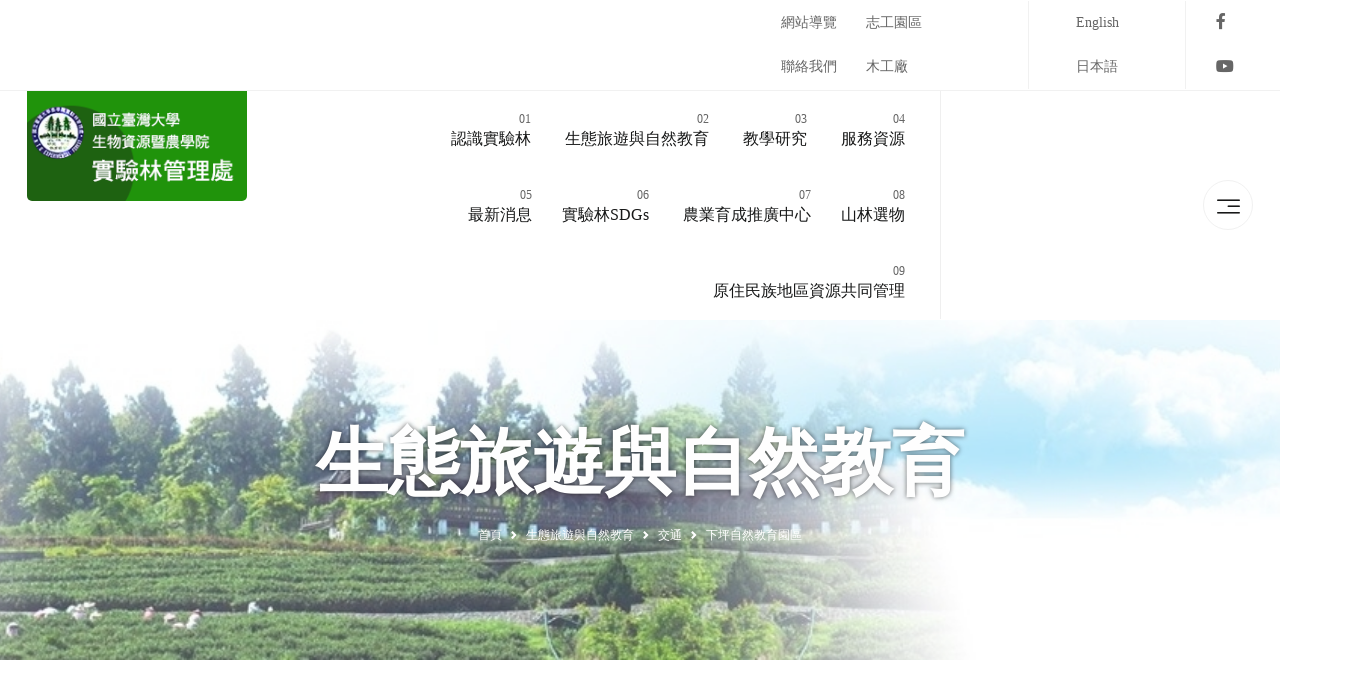

--- FILE ---
content_type: text/html; charset=utf-8
request_url: https://www.exfo.ntu.edu.tw/page.php?id=49
body_size: 8676
content:
<!DOCTYPE html>
<html lang="zh-Hant-TW">
<head>
<meta charset="UTF-8">
<meta http-equiv="X-UA-Compatible" content="IE=edge">
<meta name="viewport" content="width=device-width, initial-scale=1.0">
<title>下坪自然教育園區 - 交通 - 生態旅遊與自然教育 - 國立臺灣大學生物資源暨農學院實驗林管理處</title>
<meta name="author" content="魔瓶Mdesign">
<meta name="Description" content="國立臺灣大學生物資源暨農學院實驗林管理處">
<meta name="Keywords" content="國立臺灣大學生物資源暨農學院實驗林管理處">
<!-- Google tag (gtag.js) -->
<script async src="https://www.googletagmanager.com/gtag/js?id=G-4SQREL9LH3"></script>
<script>
  window.dataLayer = window.dataLayer || [];
  function gtag(){dataLayer.push(arguments);}
  gtag('js', new Date());

  gtag('config', 'G-4SQREL9LH3');
</script>
<!-- Fav Icon -->
<link rel="icon" type="image/x-icon" href="assets/imgs/icon/logo-3.png">
<!-- All CSS files -->
<link rel="stylesheet" href="assets/css/bootstrap.min.css">
<link rel="stylesheet" href="assets/css/all.min.css">
<link rel="stylesheet" href="assets/flaticon/flaticon.css">
<link rel="stylesheet" href="assets/css/swiper-bundle.min.css">
<link rel="stylesheet" href="assets/css/progressbar.css">
<link rel="stylesheet" href="assets/css/animate.min.css">
<link rel="stylesheet" href="assets/css/meanmenu.min.css">
<link rel="stylesheet" href="assets/css/master.css">
<link rel="stylesheet" href="style.css">
<script src="assets/js/jquery-3.6.0.min.js"></script>

</head>
<body>
<!-- Loading... Start -->
<div class="preloader">
  <div class="loading">
    <div class="bar bar1"></div>
    <div class="bar bar2"></div>
    <div class="bar bar3"></div>
    <div class="bar bar4"></div>
    <div class="bar bar5"></div>
    <div class="bar bar6"></div>
    <div class="bar bar7"></div>
    <div class="bar bar8"></div>
  </div>
</div>
<!-- Loading... End -->

<header>
  <div class="header__area"> 
    <!--<div class="header__top">
        <p>Call us at <span>09:30 AM - 10:00 PM</span></p>
        <span class="close-topbar"><i class="fa-solid fa-xmark"></i></span>
      </div>-->
    
    <div class="header__info">
      <div class="container-fluid">
        <div class="row">
          <div class="col-xxl-6 col-xl-7 col-lg-6 col-md-4"> </div>
          <div class="col-xxl-6 col-xl-5 col-lg-6 col-md-8">
            <div class="header__info-right">
              <ul class="header__links">
                <li><a href="sitemap.php">網站導覽</a></li>
                <li><a href="volunteer_news.php">志工園區</a></li>
                <li><a href="page.php?id=215">聯絡我們</a></li>
                <li><a href="factory.php">木工廠</a></li>
              </ul>
			  <ul class="header__links">
                <li><a href="en.php">English</a></li>
                <li><a href="jp.php">日本語</a></li>
              </ul>
              <ul class="header__social">
			  <li><a href="https://www.facebook.com/NTUEXFO"><span><i class="fa-brands fa-facebook-f"></i></span></a></li><li><a href="https://www.youtube.com/channel/UC26AkLZ86BsvDkuDkGKgmAw"><span><i class="fa-brands fa-youtube"></i></span></a></li>              </ul>
            </div>
          </div>
        </div>
      </div>
    </div>
    <div class="header__menu-area" id="header_menu">
      <div class="container-fluid">
        <div class="row d-flex justify-content-between">
          <div class="col-xxxl-3 col-xxl-2 col-xl-3 col-lg-4 col-md-4 col-8">
            <div class="header__logo">
              <a href="index.php">
                <img class="logo-1" src="assets/imgs/icon/logo.png" alt="國立臺灣大學生物資源暨農學院實驗林管理處">
                <img class="logo-2" src="assets/imgs/icon/logo-2.png" alt="國立臺灣大學生物資源暨農學院實驗林管理處">
              </a>
            </div>
          </div>
          <div class="col-xxxl-7 col-xxl-auto col-xl-6 col-lg-3 col-md-3 col-2">
            <nav class="header__nav b-right">
            <ul>
				<li><a href="javascript:;" title="認識實驗林"><span>01</span> 認識實驗林</a>
				  <ul class="main-dropdown"><li><a href="page.php?id=10" title="認識實驗林 - 設立宗旨">設立宗旨</a></li><li><a href="page.php?id=11" title="認識實驗林 - 實驗林簡介">實驗林簡介</a></li><li><a href="page.php?id=12" title="認識實驗林 - 現任處長">現任處長</a></li><li><a href="page.php?id=13" title="認識實驗林 - 實驗林沿革">實驗林沿革</a></li><li><a href="page.php?id=14" title="認識實驗林 - 組織系統與人力資源">組織系統與人力資源</a></li><li><a href="page.php?id=16" title="認識實驗林 - 臺大實驗林誌">臺大實驗林誌</a></li><li><a href="page.php?id=18" title="認識實驗林 - 實驗林經營計畫">實驗林經營計畫</a></li><li><a href="page.php?id=26" title="認識實驗林 - 實驗林大事">實驗林大事</a></li><li><a href="page.php?id=302" title="認識實驗林 - 實驗林年報">實驗林年報</a></li>
			  </ul>
			</li>
				<li class="has-megamenu"><a href="javascript:;" title="生態旅遊與自然教育" class="stay"><span>02</span> 生態旅遊與自然教育</a>
				  <ul class="mega-menu"><li><a href="https://www.exfo.ntu.edu.tw/xitou" title="生態旅遊與自然教育 - 溪頭自然教育園區（另開新視窗）" target="_blank" rel="noopener noreferrer">溪頭自然教育園區</a></li><li><a href="page.php?id=39" title="生態旅遊與自然教育 - 門票">門票</a></li>
								<li><a href="javascript:;" title="生態旅遊與自然教育">訂房</a>
								  <ul><li><a href="page.php?id=41" title="生態旅遊與自然教育 - 訂房 - 溪頭自然教育園區">溪頭自然教育園區</a></li><li><a href="page.php?id=42" title="生態旅遊與自然教育 - 訂房 - 鳳凰自然教育園區">鳳凰自然教育園區</a></li><li><a href="page.php?id=43" title="生態旅遊與自然教育 - 訂房 - 和社自然教育園區">和社自然教育園區</a></li><li><a href="page.php?id=44" title="生態旅遊與自然教育 - 訂房 - 東埔自然教育園區">東埔自然教育園區</a></li><li><a href="page.php?id=332" title="生態旅遊與自然教育 - 訂房 - 水里里山村">水里里山村</a></li><li><a href="page.php?id=45" title="生態旅遊與自然教育 - 訂房 - 木材利用實習工廠">木材利用實習工廠</a></li>
								  </ul>
								</li><li><a href="page.php?id=52" title="生態旅遊與自然教育 - 解說服務">解說服務</a></li><li><a href="page.php?id=53" title="生態旅遊與自然教育 - 戶外場地收費標準">戶外場地收費標準</a></li><li><a href="page.php?id=55" title="生態旅遊與自然教育 - 鳳凰自然教育園區">鳳凰自然教育園區</a></li><li><a href="page.php?id=56" title="生態旅遊與自然教育 - 下坪自然教育園區">下坪自然教育園區</a></li><li><a href="page.php?id=57" title="生態旅遊與自然教育 - 和社自然教育園區">和社自然教育園區</a></li><li><a href="page.php?id=58" title="生態旅遊與自然教育 - 東埔自然教育園區">東埔自然教育園區</a></li><li><a href="factory/" title="生態旅遊與自然教育 - 木材利用實習工廠（另開新視窗）" target="_blank" rel="noopener noreferrer">木材利用實習工廠</a></li><li><a href="page.php?id=46" title="生態旅遊與自然教育 - 交通">交通</a></li><li><a href="page.php?id=60" title="生態旅遊與自然教育 - 森林步道系統">森林步道系統</a></li><li><a href="https://www.facebook.com/xitou.nature.education/" title="生態旅遊與自然教育 - 環境教育與森林療育（另開新視窗）" target="_blank" rel="noopener noreferrer">環境教育與森林療育</a></li>
			  </ul>
			</li>
				<li><a href="javascript:;" title="教學研究"><span>03</span> 教學研究</a>
				  <ul class="main-dropdown"><li><a href="page.php?id=63" title="教學研究 - 教育研究">教育研究</a></li><li><a href="page.php?id=105" title="教學研究 - 出版品">出版品</a></li>
			  </ul>
			</li>
				<li><a href="javascript:;" title="服務資源"><span>04</span> 服務資源</a>
				  <ul class="main-dropdown"><li><a href="page.php?id=154" title="服務資源 - 全國法規資料庫">全國法規資料庫</a></li><li><a href="page.php?id=156" title="服務資源 - 相關常用法規">相關常用法規</a></li><li><a href="page.php?id=177" title="服務資源 - 相關下載">相關下載</a></li><li><a href="page.php?id=419" title="服務資源 - 檔案應用服務專區">檔案應用服務專區</a></li><li><a href="page.php?id=178" title="服務資源 - 保林專線">保林專線</a></li><li><a href="page.php?id=179" title="服務資源 - 近期計劃實施要點">近期計劃實施要點</a></li><li><a href="page.php?id=180" title="服務資源 - 本處對民間團體及個人之補(捐)助資訊公開">本處對民間團體及個人之補(捐)助資訊公開</a></li><li><a href="page.php?id=181" title="服務資源 - 網路資源">網路資源</a></li><li><a href="page.php?id=182" title="服務資源 - 常見問題">常見問題</a></li><li><a href="page.php?id=261" title="服務資源 - 生態檢核資訊公開平台">生態檢核資訊公開平台</a></li><li><a href="page.php?id=318" title="服務資源 - 資通安全管理">資通安全管理</a></li>
			  </ul>
			</li>
				<li><a href="javascript:;" title="最新消息"><span>05</span> 最新消息</a>
				  <ul class="main-dropdown"><li><a href="news.php?id=1" title="最新消息 - 最新消息">最新消息</a></li><li><a href="news.php?id=2" title="最新消息 - 招標公告">招標公告</a></li>
			  </ul>
			</li><li><a href="exfo_sdgs.php" title="實驗林SDGs"><span>06</span> 實驗林SDGs</a></li>
				<li><a href="javascript:;" title="農業育成推廣中心"><span>07</span> 農業育成推廣中心</a>
				  <ul class="main-dropdown"><li><a href="page.php?id=202" title="農業育成推廣中心 - 首頁">首頁</a></li><li><a href="page.php?id=203" title="農業育成推廣中心 - 中心規劃目標">中心規劃目標</a></li><li><a href="page.php?id=204" title="農業育成推廣中心 - 地址位置">地址位置</a></li><li><a href="page.php?id=205" title="農業育成推廣中心 - 交通資訊">交通資訊</a></li><li><a href="page.php?id=206" title="農業育成推廣中心 - 一樓空間說明">一樓空間說明</a></li><li><a href="page.php?id=207" title="農業育成推廣中心 - 產學合作空間進駐辦法">產學合作空間進駐辦法</a></li><li><a href="page.php?id=209" title="農業育成推廣中心 - 二樓空間說明">二樓空間說明</a></li><li><a href="page.php?id=210" title="農業育成推廣中心 - 會議室使用及收費要點">會議室使用及收費要點</a></li><li><a href="page.php?id=212" title="農業育成推廣中心 - 相關照片">相關照片</a></li><li><a href="page.php?id=213" title="農業育成推廣中心 - 活動照片">活動照片</a></li><li><a href="incubators_news.php" title="農業育成推廣中心 - 最新消息">最新消息</a></li>
			  </ul>
			</li><li><a href="https://www.xitopia.com.tw/" title="山林選物"><span>08</span> 山林選物</a></li>
				<li><a href="javascript:;" title="原住民族地區資源共同管理"><span>09</span> 原住民族地區資源共同管理</a>
				  <ul class="main-dropdown"><li><a href="page.php?id=414" title="原住民族地區資源共同管理 - 本校實驗林轄區周邊原住民族村落及保留地簡介">本校實驗林轄區周邊原住民族村落及保留地簡介</a></li><li><a href="page.php?id=415" title="原住民族地區資源共同管理 - 本校實驗林原住民族地區資源共同管理">本校實驗林原住民族地區資源共同管理</a></li><li><a href="page.php?id=416" title="原住民族地區資源共同管理 - 本校實驗林原住民族地區近年來共管計畫執行成果">本校實驗林原住民族地區近年來共管計畫執行成果</a></li>
			  </ul>
			</li></ul>            </nav>
          </div>
          <div class="col-xxxl-2 col-xxl-auto col-xl-3 col-lg-5 col-md-5 col-2">
            <div class="header__others">
              <div class="header__offcanvas" id="open_offcanvas"> <span><i class="flaticon-align-left"></i></span> </div>
            </div>
          </div>
        </div>
      </div>
    </div>
  </div>
</header>
<section class="offcanvas__area">
  <div class="close_offcanvas" id="close_offcanvas"><i class="fa-solid fa-xmark"></i></div>
  <div class="offcanvas__inner">
    <div class="offcanvas__left ">
      <div class="side__navbar-wrapper">
        <nav class="side__navbar">
		  <ul>
				<li><a href="javascript:;" title="認識實驗林">認識實驗林 <span>01</span> </a>
				  <ul class="main-dropdown"><li><a href="page.php?id=10" title="認識實驗林 - 設立宗旨">設立宗旨</a></li><li><a href="page.php?id=11" title="認識實驗林 - 實驗林簡介">實驗林簡介</a></li><li><a href="page.php?id=12" title="認識實驗林 - 現任處長">現任處長</a></li><li><a href="page.php?id=13" title="認識實驗林 - 實驗林沿革">實驗林沿革</a></li><li><a href="page.php?id=14" title="認識實驗林 - 組織系統與人力資源">組織系統與人力資源</a></li><li><a href="page.php?id=16" title="認識實驗林 - 臺大實驗林誌">臺大實驗林誌</a></li><li><a href="page.php?id=18" title="認識實驗林 - 實驗林經營計畫">實驗林經營計畫</a></li><li><a href="page.php?id=26" title="認識實驗林 - 實驗林大事">實驗林大事</a></li><li><a href="page.php?id=302" title="認識實驗林 - 實驗林年報">實驗林年報</a></li>
			  </ul>
			</li>
				<li class="has-megamenu"><a href="javascript:;" title="生態旅遊與自然教育" class="stay">生態旅遊與自然教育 <span>02</span> </a>
				  <ul class="mega-menu"><li><a href="https://www.exfo.ntu.edu.tw/xitou" title="生態旅遊與自然教育 - 溪頭自然教育園區（另開新視窗）" target="_blank" rel="noopener noreferrer">溪頭自然教育園區</a></li><li><a href="page.php?id=39" title="生態旅遊與自然教育 - 門票">門票</a></li>
								<li><a href="javascript:;" title="生態旅遊與自然教育">訂房</a>
								  <ul><li><a href="page.php?id=41" title="生態旅遊與自然教育 - 訂房 - 溪頭自然教育園區">溪頭自然教育園區</a></li><li><a href="page.php?id=42" title="生態旅遊與自然教育 - 訂房 - 鳳凰自然教育園區">鳳凰自然教育園區</a></li><li><a href="page.php?id=43" title="生態旅遊與自然教育 - 訂房 - 和社自然教育園區">和社自然教育園區</a></li><li><a href="page.php?id=44" title="生態旅遊與自然教育 - 訂房 - 東埔自然教育園區">東埔自然教育園區</a></li><li><a href="page.php?id=332" title="生態旅遊與自然教育 - 訂房 - 水里里山村">水里里山村</a></li><li><a href="page.php?id=45" title="生態旅遊與自然教育 - 訂房 - 木材利用實習工廠">木材利用實習工廠</a></li>
								  </ul>
								</li><li><a href="page.php?id=52" title="生態旅遊與自然教育 - 解說服務">解說服務</a></li><li><a href="page.php?id=53" title="生態旅遊與自然教育 - 戶外場地收費標準">戶外場地收費標準</a></li><li><a href="page.php?id=55" title="生態旅遊與自然教育 - 鳳凰自然教育園區">鳳凰自然教育園區</a></li><li><a href="page.php?id=56" title="生態旅遊與自然教育 - 下坪自然教育園區">下坪自然教育園區</a></li><li><a href="page.php?id=57" title="生態旅遊與自然教育 - 和社自然教育園區">和社自然教育園區</a></li><li><a href="page.php?id=58" title="生態旅遊與自然教育 - 東埔自然教育園區">東埔自然教育園區</a></li><li><a href="factory/" title="生態旅遊與自然教育 - 木材利用實習工廠（另開新視窗）" target="_blank" rel="noopener noreferrer">木材利用實習工廠</a></li><li><a href="page.php?id=46" title="生態旅遊與自然教育 - 交通">交通</a></li><li><a href="page.php?id=60" title="生態旅遊與自然教育 - 森林步道系統">森林步道系統</a></li><li><a href="https://www.facebook.com/xitou.nature.education/" title="生態旅遊與自然教育 - 環境教育與森林療育（另開新視窗）" target="_blank" rel="noopener noreferrer">環境教育與森林療育</a></li>
			  </ul>
			</li>
				<li><a href="javascript:;" title="教學研究">教學研究 <span>03</span> </a>
				  <ul class="main-dropdown"><li><a href="page.php?id=63" title="教學研究 - 教育研究">教育研究</a></li><li><a href="page.php?id=105" title="教學研究 - 出版品">出版品</a></li>
			  </ul>
			</li>
				<li><a href="javascript:;" title="服務資源">服務資源 <span>04</span> </a>
				  <ul class="main-dropdown"><li><a href="page.php?id=154" title="服務資源 - 全國法規資料庫">全國法規資料庫</a></li><li><a href="page.php?id=156" title="服務資源 - 相關常用法規">相關常用法規</a></li><li><a href="page.php?id=177" title="服務資源 - 相關下載">相關下載</a></li><li><a href="page.php?id=419" title="服務資源 - 檔案應用服務專區">檔案應用服務專區</a></li><li><a href="page.php?id=178" title="服務資源 - 保林專線">保林專線</a></li><li><a href="page.php?id=179" title="服務資源 - 近期計劃實施要點">近期計劃實施要點</a></li><li><a href="page.php?id=180" title="服務資源 - 本處對民間團體及個人之補(捐)助資訊公開">本處對民間團體及個人之補(捐)助資訊公開</a></li><li><a href="page.php?id=181" title="服務資源 - 網路資源">網路資源</a></li><li><a href="page.php?id=182" title="服務資源 - 常見問題">常見問題</a></li><li><a href="page.php?id=261" title="服務資源 - 生態檢核資訊公開平台">生態檢核資訊公開平台</a></li><li><a href="page.php?id=318" title="服務資源 - 資通安全管理">資通安全管理</a></li>
			  </ul>
			</li>
				<li><a href="javascript:;" title="最新消息">最新消息 <span>05</span> </a>
				  <ul class="main-dropdown"><li><a href="news.php?id=1" title="最新消息 - 最新消息">最新消息</a></li><li><a href="news.php?id=2" title="最新消息 - 招標公告">招標公告</a></li>
			  </ul>
			</li><li><a href="exfo_sdgs.php" title="實驗林SDGs">實驗林SDGs <span>06</span> </a></li>
				<li><a href="javascript:;" title="農業育成推廣中心">農業育成推廣中心 <span>07</span> </a>
				  <ul class="main-dropdown"><li><a href="page.php?id=202" title="農業育成推廣中心 - 首頁">首頁</a></li><li><a href="page.php?id=203" title="農業育成推廣中心 - 中心規劃目標">中心規劃目標</a></li><li><a href="page.php?id=204" title="農業育成推廣中心 - 地址位置">地址位置</a></li><li><a href="page.php?id=205" title="農業育成推廣中心 - 交通資訊">交通資訊</a></li><li><a href="page.php?id=206" title="農業育成推廣中心 - 一樓空間說明">一樓空間說明</a></li><li><a href="page.php?id=207" title="農業育成推廣中心 - 產學合作空間進駐辦法">產學合作空間進駐辦法</a></li><li><a href="page.php?id=209" title="農業育成推廣中心 - 二樓空間說明">二樓空間說明</a></li><li><a href="page.php?id=210" title="農業育成推廣中心 - 會議室使用及收費要點">會議室使用及收費要點</a></li><li><a href="page.php?id=212" title="農業育成推廣中心 - 相關照片">相關照片</a></li><li><a href="page.php?id=213" title="農業育成推廣中心 - 活動照片">活動照片</a></li><li><a href="incubators_news.php" title="農業育成推廣中心 - 最新消息">最新消息</a></li>
			  </ul>
			</li><li><a href="https://www.xitopia.com.tw/" title="山林選物">山林選物 <span>08</span> </a></li>
				<li><a href="javascript:;" title="原住民族地區資源共同管理">原住民族地區資源共同管理 <span>09</span> </a>
				  <ul class="main-dropdown"><li><a href="page.php?id=414" title="原住民族地區資源共同管理 - 本校實驗林轄區周邊原住民族村落及保留地簡介">本校實驗林轄區周邊原住民族村落及保留地簡介</a></li><li><a href="page.php?id=415" title="原住民族地區資源共同管理 - 本校實驗林原住民族地區資源共同管理">本校實驗林原住民族地區資源共同管理</a></li><li><a href="page.php?id=416" title="原住民族地區資源共同管理 - 本校實驗林原住民族地區近年來共管計畫執行成果">本校實驗林原住民族地區近年來共管計畫執行成果</a></li>
			  </ul>
			</li></ul>        </nav>
      </div>
    </div>
    <div class="offcanvas__right">
      <div class="offcanvas__logo"> <a href="index.php"><img src="assets/imgs/icon/logo-2.png" alt="國立臺灣大學生物資源暨農學院實驗林管理處"></a></div>
      <div class="offcanvas__contact">
		<ul>
          <li> <span>Location</span> <a>557004南投縣竹山鎮前山路一段12號<br>
            No.12, Sec. 1, Qianshan Rd., Zhushan Township, Nantou County, Taiwan (R.O.C.)</a> </li>
          <li> <span>電話總機：</span> <a href="tel:049-2642181">049-2642181</a> </li>
          <li> <span>傳真：</span> <a href="fax:049-2649543">049-2649543</a> </li>
          <li> <span>服務時間：</span> <a>早上8:00～下午5:00</a> </li>
        </ul>      </div>
    </div>
  </div>
</section>
<div class="cursor1"></div>
<div class="cursor2"></div>
<main> 
    <section class="breadcrumb__area" style="background-image:url(uploadfiles/l/20180918110731_QwMS7.jpg);">
    <div class="container">
      <div class="row">
        <div class="col-xxl-12">
          <div class="breadcrumb__content">
            <h1 class="breadcrumb__title">生態旅遊與自然教育</h1>
            <nav style="--bs-breadcrumb-divider: url(&#34;data:image/svg+xml,%3Csvg xmlns='http://www.w3.org/2000/svg' width='8' height='8'%3E%3Cpath d='M2.5 0L1 1.5 3.5 4 1 6.5 2.5 8l4-4-4-4z' fill='white'/%3E%3C/svg%3E&#34;);" aria-label="breadcrumb">
              <ol class="breadcrumb justify-content-center">
				<li class="breadcrumb-item"><a href="index.php">首頁</a></li><li class="breadcrumb-item"><a href="javascript:;">生態旅遊與自然教育</a></li>
<li class="breadcrumb-item active" aria-current="page">交通</li>
<li class="breadcrumb-item active" aria-current="page">下坪自然教育園區</li>
              </ol>
            </nav>
          </div>
        </div>
      </div>
    </div>
  </section>
    <section class="service__detail">
    <div class="container-lg line"> <span class="line-3"></span> <span class="line-4"></span> <span class="line-5"> </span>
      <div class="row g-0">
        <div class="col-xxl-3 col-xl-4 col-lg-3 col-md-4 order-md-0 order-1">
          <div class="service__sidebar">
            <div class="widget__service rounded wcfadeUp3">
              <h2 class="widget__title">生態旅遊與自然教育</h2>
              <ul><li><a href="https://www.exfo.ntu.edu.tw/xitou" title="溪頭自然教育園區（另開新視窗）" target="_blank" rel="noopener noreferrer">溪頭自然教育園區</a></li><li><a href="page.php?id=39" title="門票">門票</a></li><li><a href="page.php?id=41" title="訂房 - 溪頭自然教育園區">訂房</a></li><li><a href="page.php?id=52" title="解說服務">解說服務</a></li><li><a href="page.php?id=53" title="戶外場地收費標準">戶外場地收費標準</a></li><li><a href="page.php?id=55" title="鳳凰自然教育園區">鳳凰自然教育園區</a></li><li><a href="page.php?id=56" title="下坪自然教育園區">下坪自然教育園區</a></li><li><a href="page.php?id=57" title="和社自然教育園區">和社自然教育園區</a></li><li><a href="page.php?id=58" title="東埔自然教育園區">東埔自然教育園區</a></li><li><a href="factory/" title="木材利用實習工廠（另開新視窗）" target="_blank" rel="noopener noreferrer">木材利用實習工廠</a></li><li class="active"><a href="page.php?id=46" title="交通">交通</a></li><li><a href="page.php?id=60" title="森林步道系統">森林步道系統</a></li><li><a href="https://www.facebook.com/xitou.nature.education/" title="環境教育與森林療育（另開新視窗）" target="_blank" rel="noopener noreferrer">環境教育與森林療育</a></li></ul>            </div>
                        <!--<div class="widget__contact wow wcfadeUp" data-wow-delay="0.15s">
              <p>~連結區塊~</p>
              <h3>加強廣告或連結</h3>
              <a class="btn-hover" href="page.php?id=215"><span></span> 聯絡我們</a> </div>
            <div class="widget__download wow wcfadeUp" data-wow-delay="0.3s">
              <h2 class="widget__title">檔案下載</h2>
              <ul>
                <li><a href="#">檔案一 <span><i class="flaticon-download"></i></span></a></li>
                <li><a href="#">檔案二 <span><i class="flaticon-download"></i></span></a></li>
                <li><a href="#">檔案三 <span><i class="flaticon-download"></i></span></a></li>
              </ul>
            </div>-->
          </div>
        </div>
        <div class="col-xxl-9 col-xl-8 col-lg-9 col-md-8 order-md-1 order-0">
          <div class="service__detail-content wcfadeUp4">
            <h2 class="section-sub-title">生態旅遊與自然教育</h2>
            
						<h3 class="section-title">交通</h3>
						<div class="row d-flex justify-content-between align-items-end">
						  <div class="col-auto">
							<h4 class="service__detail-sub-title mt-5">下坪自然教育園區</h4>
						  </div>
						  <div class="col-xxl-4 text-end"></div>
						</div>            <hr />
            <div class="mb-4 notitlelink"><a href="page.php?id=47" title="溪頭自然教育園區" role="button" class="btn btn-light m-1">溪頭自然教育園區</a> <a href="page.php?id=48" title="鳳凰自然教育園區" role="button" class="btn btn-light m-1">鳳凰自然教育園區</a> <a href="javascript:;" title="下坪自然教育園區" role="button" class="btn btn-success m-1">下坪自然教育園區</a> <a href="page.php?id=50" title="和社自然教育園區" role="button" class="btn btn-light m-1">和社自然教育園區</a> <a href="page.php?id=51" title="東埔自然教育園區" role="button" class="btn btn-light m-1">東埔自然教育園區</a> </div>
            <div class="article-body"> <p><h4 class="service__detail-sub-title mt-5">下坪自然教育園區</h4>
南投縣竹山鎮枋坪巷21之8號</p><div>教學研究組：049-2642181分機111</div><p><font color="#ffffff">
下坪自然教育園區管理中心 049-2645762 </font><br>
<br>
<span class="font_12-main-01px"><img width="13" height="13" alt="" src="/uploadfiles/files/table/icon-00.gif"><strong>搭公車</strong></span><br>
<img class="img-fluid" alt="" src="/uploadfiles/files/table/icon-line-main.gif"><br>
<span class="font_12-main-01px">　<img width="7" height="7" alt="" src="/uploadfiles/files/table/icon-delta-g.gif">中、北部地區→請搭車至台中市，於干城車站搭往竹山鎮。<br>
　<img width="7" height="7" alt="" src="/uploadfiles/files/table/icon-delta-g.gif">南部地區→請搭車至斗六(搭台西客運)→竹山。</span><br>
<img class="img-fluid" alt="" src="/uploadfiles/files/table/icon-line-main.gif"><br>
<br>
<br>
<span class="font_12-main-01px"><img width="13" height="13" alt="" src="/uploadfiles/files/table/icon-00.gif"><strong>自行開車</strong></span><br>
<img class="img-fluid" alt="" src="/uploadfiles/files/table/icon-line-main.gif"><br>
<span class="font_12-main-01px">　1. 行經國道3號 ( 中二高 )<br>
　<img width="7" height="7" alt="" src="/uploadfiles/files/table/icon-delta-g.gif">南下：於竹山交流道下高速公路，接3號省道至竹山鎮，再由竹山鎮的環外道路大明路，於自來水廠前右轉往竹<br>
　　　　 山高中大門前之枋坪巷前進，過村莊後遇叉路，向右側直行，即可到達植物園大門入口。<br>
　<img width="7" height="7" alt="" src="/uploadfiles/files/table/icon-delta-g.gif">北上：於斗六交流道下高速公路經台3線至竹山，再由竹山鎮的環外道路大明路，於自來水廠前右轉往竹山高中<br>
　　　　 大門前之枋坪巷前進，過村莊後遇叉路，向右側直行，即可到達植物園大門入口。</span><br>
<img class="img-fluid" alt="" src="/uploadfiles/files/table/icon-line-main.gif"> <br></p></div>
          </div>
        </div>
      </div>
    </div>
  </section>
</main>
<div class="gotop_wrap_inner" style="">
  <div class="gotop_box" id="top"></div>
</div>
<footer>
    <div class="footer__area">
      <div class="footer__top">
        <div class="container">
          <div class="row">
            <div class="col-xxl-5 col-md-4">
              <div class="footer__widget">
				<h3 class="footer__widget-title">國立臺灣大學生物資源暨農學院<br class="d-sm-none">實驗林管理處</h3>
                <p class="text-white">No.12, Sec. 1, Qianshan Rd., Zhushan Township, Nantou County, Taiwan (R.O.C.)<br>557004南投縣竹山鎮前山路一段12號<br>電話總機：049-2642181　傳真：049-2649543<br>服務時間：早上8:00～下午5:00</p>				<p class="text-white mt-4">瀏覽人數：6,959,117</p>
              </div>
            </div>
            <div class="col-xxl-3 col-md-4">
              <div class="footer__widget footer__widget-2">
                <h3 class="footer__widget-title">Information</h3>
                <ul class="footer__quick-link">
                  <li><a href="page.php?id=215">聯絡我們</a></li>
                  <li><a href="contact.php">意見反應</a></li>
                  <li><a href="page.php?id=221">相關連結</a></li>
                  <li><a href="sitemap.php">網站導覽</a></li>
                  <li><a href="page.php?id=217">隱私權及資訊安全政策</a></li>
                </ul>
              </div>
            </div>
            <div class="col-xxl-4 col-md-4">
              <div class="footer__widget footer__widget-3">
                <h3 class="footer__widget-title">員工專區</h3>
				<div class="d-grid gap-2">
                <a href="member_login.php" class="btn btn-lg btn-success"><i class="fa-solid fa-people-group"></i>　登入員工專區</a>				</div>
				<h3 class="footer__widget-title mt-5">志工專區</h3>
				<div class="d-grid gap-2">
                <a href="//volunteer.exfo.ntu.edu.tw/" class="btn btn-lg btn-info"><i class="fa-solid fa-handshake-angle"></i>　登入志工專區</a>                </div>
              </div>
            </div>
          </div>
        </div>
      </div>
      <div class="footer__bottom">
        <div class="container">
          <div class="row">
            <div class="col-xxl-12">
              <div class="footer__bottom-inner py-3">
                <div class="footer__copyright">
                  <p>©All rights reserved by 國立臺灣大學生物資源暨農學院實驗林管理處</p>
                </div>
                <div class="footer__social">
                  <ul class="footer__social-media">
				  <li><a href="https://www.facebook.com/NTUEXFO"><span><i class="fa-brands fa-facebook-f"></i></span></a></li><li><a href="https://www.youtube.com/channel/UC26AkLZ86BsvDkuDkGKgmAw"><span><i class="fa-brands fa-youtube"></i></span></a></li>                  </ul>
                </div>
              </div>
            </div>
          </div>
        </div>
      </div>
    </div>
  </footer><style>
.breadcrumb__area {		background-position:center !important; 
}
</style>
<script src="assets/js/bootstrap.bundle.min.js"></script>
<script src="assets/js/swiper-bundle.min.js"></script>
<script src="assets/js/counter.js"></script>
<script src="assets/js/typed.js"></script>
<script src="assets/js/vanilla-tilt.min.js"></script>
<script src="assets/js/wow.min.js"></script>
<script src="assets/js/progressbar.js"></script>
<script src="assets/js/TweenMax.min.js"></script>
<script src="assets/js/ScrollMagic.min.js"></script>
<script src="assets/js/animation.gsap.min.js"></script>
<script src="assets/js/debug.addIndicators.min.js"></script>
<script src="assets/js/jquery.meanmenu.min.js"></script>
<script src="assets/js/scripts.js"></script>

<!--clipboard-->
<script src="assets/js/clipboard.min.js"></script>

<!--twzipcode-->
<link rel="stylesheet" href="assets/js/twzipcode/twzipcode.css">
<script type="text/javascript" src="assets/js/twzipcode/jquery.twzipcode-1.6.7.js"></script>

<!--sweetalert2-->
<link href="assets/js/sweetalert2/sweetalert2.min.css" rel="stylesheet">
<script src="assets/js/sweetalert2/sweetalert2.min.js"></script>

<script>
$('form').attr('autocomplete', 'off');

if ($('#CopyUrl').length > 0) {
	var txt = '';
	var CopyUrlBtn = document.querySelector('#CopyUrl');
	CopyUrlBtn.addEventListener('click', function(event) {
		var multi_link = document.querySelector('#copy_url');
		var range = document.createRange();
		range.selectNode(multi_link);
		window.getSelection().addRange(range);
		try {
			document.execCommand('copy');
		} catch (err) {
		}
		window.getSelection().removeAllRanges();
			
		setTimeout(function() {
			multi_link = document.querySelector('#copy_url');
			range = document.createRange();
			range.selectNode(multi_link);
			window.getSelection().addRange(range);
		
			try {
				var successful = document.execCommand('copy');
				var msg = successful ? '成功' : '失敗';
				if (msg=='失敗') {
					$("#CopyUrl").click();
					return;
				}
				txt = '複製' + msg;
			} catch (err) {
				txt = '無法複製';
			}
		
			window.getSelection().removeAllRanges();

			Swal.fire({
				icon: 'success',
				title: txt,
				showConfirmButton: false,
				timer: 1000
			});
		}, 500);
	});
}

$(document).ready(function() {
	$('[data-bs-toggle="tooltip"]').tooltip();
	$('.article-body').removeAttr('style').addClass('img-fluid');
});

$(function() {
    const defaultTitle = '國立臺灣大學生物資源暨農學院實驗林管理處';
    const currentHost = location.hostname;

    $('a').each(function() {
        const $link = $(this);
        const href = $link.attr('href');

        // 忽略沒有 href 或是錨點或 javascript:void(0) 等
        if (!href || href.startsWith('#') || href.startsWith('javascript:')) return;

        try {
            const url = new URL(href, location.origin);

            // 外部連結檢查
            if (url.hostname !== currentHost) {
                // 可在這裡加白名單邏輯
                // 簡單偵測常見無效網址（如網址格式錯誤或非 DNS 網域）
                if (!isDomainValid(url.hostname)) {
                    // 無效外部網址，改為 #
                    $link.attr('href', '#');
                } else {
                    // 是有效外部網址，處理 target/title
                    if (!$link.attr('target')) {
                        $link.attr('target', '_blank').attr('rel', 'noopener noreferrer');
                    }

                    let text = $link.text().trim();
                    let title = $link.attr('title') || text || defaultTitle;

                    if (!title.includes('（另開新視窗）')) {
                        title += '（另開新視窗）';
                    }

                    $link.attr('title', title);
                }
            } else {
                // 同站內連結：補上 title（若缺）
                if (!$link.attr('title') || $link.attr('title').trim() === '') {
                    const text = $link.text().trim();
                    $link.attr('title', text || defaultTitle);
                }
            }
        } catch (e) {
            // URL 無法解析（格式錯誤），也改為 #
            $link.attr('href', '#');
        }
    });

    // 補 alt（若缺）
    $('img').each(function() {
        const $img = $(this);
        if (!$img.attr('alt') || $img.attr('alt').trim() === '') {
            $img.attr('alt', defaultTitle);
        }
    });

    // 檢查網域是否有效（很簡略的判斷方式）
    function isDomainValid(domain) {
        const invalidPatterns = ['example.com', 'invalid', 'test', 'localhost'];
        return !invalidPatterns.some(pat => domain.includes(pat));
    }
});
</script>
</body>
</html>

--- FILE ---
content_type: text/css
request_url: https://www.exfo.ntu.edu.tw/assets/flaticon/flaticon.css
body_size: 1898
content:
@font-face {
    font-family: "flaticon";
    src: url("./flaticon.ttf?72c6ecba0c5aa37b4fdde8e799284298") format("truetype"),
url("./flaticon.woff?72c6ecba0c5aa37b4fdde8e799284298") format("woff"),
url("./flaticon.woff2?72c6ecba0c5aa37b4fdde8e799284298") format("woff2"),
url("./flaticon.eot?72c6ecba0c5aa37b4fdde8e799284298#iefix") format("embedded-opentype"),
url("./flaticon.svg?72c6ecba0c5aa37b4fdde8e799284298#flaticon") format("svg");
}

i[class^="flaticon-"]:before, i[class*=" flaticon-"]:before {
    font-family: flaticon !important;
    font-style: normal;
    font-weight: normal !important;
    font-variant: normal;
    text-transform: none;
    line-height: 1;
    -webkit-font-smoothing: antialiased;
    -moz-osx-font-smoothing: grayscale;
}

.flaticon-align-left:before {
    content: "\f101";
}
.flaticon-phone-call:before {
    content: "\f102";
}
.flaticon-mail-inbox-app:before {
    content: "\f103";
}
.flaticon-pin:before {
    content: "\f104";
}
.flaticon-back:before {
    content: "\f105";
}
.flaticon-facebook:before {
    content: "\f106";
}
.flaticon-tactical:before {
    content: "\f107";
}
.flaticon-blueprint:before {
    content: "\f108";
}
.flaticon-denver:before {
    content: "\f109";
}
.flaticon-project:before {
    content: "\f10a";
}
.flaticon-plane:before {
    content: "\f10b";
}
.flaticon-instagram:before {
    content: "\f10c";
}
.flaticon-linkedin:before {
    content: "\f10d";
}
.flaticon-play-button-arrowhead:before {
    content: "\f10e";
}
.flaticon-bathroom-cabinet:before {
    content: "\f10f";
}
.flaticon-renovation:before {
    content: "\f110";
}
.flaticon-download:before {
    content: "\f111";
}
.flaticon-phone-call-1:before {
    content: "\f112";
}
.flaticon-pin-1:before {
    content: "\f113";
}
.flaticon-share:before {
    content: "\f114";
}


--- FILE ---
content_type: text/css
request_url: https://www.exfo.ntu.edu.tw/assets/css/master.css
body_size: 30084
content:
@charset "UTF-8";
/*-----------------------------------------------------------------------------------

  Theme Name: BUILDY - Constructor HTML5 Template
  Author: Crowdyflow
  Support: habib.crowdyflow@gmail.com
  Description: BUILDY – is a  Constructor HTML5 template that comes with high-quality 3 Pre build Home Pages and many built-in awesome inner pages  which are perfect for any creative agencies, designers, digital agencies, freelancers, developers, designers, marketing, startup, blog and portfolio.
  Version: 1.0

-----------------------------------------------------------------------------------

/************ TABLE OF CONTENTS ***************

  01. VARIBALES CSS START
  02. BASE CSS START
  03. TYPOGRAPHY CSS START
  04. BUTTON CSS START
  05. TITLE CSS START
  06. WIDGET CSS START
  07. ANIMATION CSS START
  08. SCROLL CSS START
  09. LOADING CSS START
  10. MODAL CSS START
  11. HEADER CSS START
  12. HERO CSS START
  13. OFFCANVAS CSS START
  14. BREADCRUMB CSS START
  15. SLIDER CSS START
  16. ABOUT CSS START
  17. SERVICE CSS START
  18. COUNTER CSS START
  19. CASE STUDY CSS START
  20. FAQ CSS START
  21. TESTIMONIAL CSS START
  22. TEAM CSS START
  23. PORTFOLIO CSS START
  24. COMPANY CSS START
  25. FEATURE CSS START
  26. PROGRESS CSS START
  27. WORKFLOW CSS START
  28. STEP CSS START
  29. GALLERY CSS START
  30. BLOG CSS START
  31. CONTACT CSS START
  32. 404 CSS START
  33. FOOTER CSS START
**********************************************/
/*----------------------------------------*/
/*  01. VARIBALES CSS START
/*----------------------------------------*/
:root {
  --primary: #20930b;
  --secondary: #171818;
  --orange: #FF8126;
  --orange-2: #FFCBA5;
  --black: #000;
  --black-2: #666666;
  --black-3: #222222;
  --black-4: #999999;
  --white: #fff;
  --white-2: #F1F1F1;
  --white-3: #FFF1E7;
  --white-4: #F4F4F4;
  --white-5: #F0D4C0;
  --white-6: #F9F9F9;
  --white-7: #EFEFEF;
  --white-8: #F2F2F2;
  --gray: #E8E8E8;
  --gray-2: #262626;
  --gray-3: #A3A3A3;
  --gray-4: #6D6D6D;
  --gray-5: #D2D2D2;
  --gray-6: #FAFAFA;
  --gray-7: #8C8C8C;
}

/*----------------------------------------*/
/* 02. BASE CSS START
/*----------------------------------------*/
@font-face {
  font-family: EuclidCircularB;
  src: url("../fonts/Euclid Circular B Light.ttf");
  font-weight: 300;
}
@font-face {
  font-family: EuclidCircularB;
  src: url("../fonts/Euclid Circular B Regular.ttf");
  font-weight: 400;
}
@font-face {
  font-family: EuclidCircularB;
  src: url("../fonts/Euclid Circular B Medium.ttf");
  font-weight: 500;
}
@font-face {
  font-family: EuclidCircularB;
  src: url("../fonts/Euclid Circular B SemiBold.ttf");
  font-weight: 600;
}
@font-face {
  font-family: EuclidCircularB;
  src: url("../fonts/Euclid Circular B Bold.ttf");
  font-weight: 700;
}
.line {
  position: relative;
  padding: 120px 0;
}
@media only screen and (min-width: 768px) and (max-width: 991px) {
  .line {
    padding: 80px 0;
  }
}
@media only screen and (max-width: 767px) {
  .line {
    padding: 60px calc(var(--bs-gutter-x) * 0.5) 60px calc(var(--bs-gutter-x) * 0.5);
  }
}
.line::before {
  position: absolute;
  content: "";
  width: 1px;
  height: 100%;
  top: 0;
  left: 0;
  background: var(--white-7);
  display: none;
}
.line::after {
  position: absolute;
  content: "";
  width: 1px;
  height: 100%;
  left: 25%;
  top: 0;
  background: var(--white-7);
  z-index: -1;
  display: none;
}
.line-3 {
  position: absolute;
  content: "";
  width: 1px;
  height: 100%;
  left: 50%;
  top: 0;
  background: var(--white-7);
  display: none;
}
.line-4 {
  position: absolute;
  content: "";
  width: 1px;
  height: 100%;
  left: 75%;
  top: 0;
  background: var(--white-7);
  display: none;
}
.line-5 {
  position: absolute;
  content: "";
  width: 1px;
  height: 100%;
  left: 100%;
  top: 0;
  background: var(--white-7);
  display: none;
}

@media (min-width: 1400px) {
  .container {
    max-width: 1170px;
  }
}
@media only screen and (min-width: 1920px) {
  .col-xxxl-2 {
    -webkit-box-flex: 0;
        -ms-flex: 0 0 auto;
            flex: 0 0 auto;
    width: 17%;
  }

  .col-xxxl-3 {
    -webkit-box-flex: 0;
        -ms-flex: 0 0 auto;
            flex: 0 0 auto;
    width: 25%;
  }

  .col-xxxl-7 {
    -webkit-box-flex: 0;
        -ms-flex: 0 0 auto;
            flex: 0 0 auto;
    width: 58%;
  }
}
.zi-9 {
  position: relative;
  z-index: 9;
}

.b-left {
  border-left: 1px solid var(--white-7);
}

.b-right {
  border-right: 1px solid var(--white-7);
}

.br-left {
  border-radius: 5px 0 0 5px;
}

.br-right {
  border-radius: 0 5px 5px 0;
}

.menu-fixed {
  position: fixed;
  width: 100%;
  left: 0;
  top: 0;
  background-color: var(--white);
  border-bottom: 1px solid var(--white-7);
  z-index: 99;
}

/*----------------------------------------*/
/* 03. TYPOGRAPHY CSS START
/*----------------------------------------*/
* {
  margin: 0;
  padding: 0;
}

body {
  font-family: "微軟正黑體";
}

html {
  scroll-behavior: smooth;
}

h1,
h2,
h3,
h4,
h5,
h6 {
  padding: 0;
  margin: 0;
}

h1 {
  font-size: 36px;
}

h2 {
  font-size: 36px;
}

h3 {
  font-size: 30px;
}

h4 {
  font-size: 24px;
}

h5 {
  font-size: 20px;
}

h6 {
  font-size: 18px;
}

ul,
ol {
  padding: 0;
  margin: 0;
}

li {
  list-style: none;
}

a {
  text-decoration: none;
  -webkit-transition: all 0.3s;
  transition: all 0.3s;
}

p {
  padding: 0;
  margin: 0;
  font-style: normal;
  line-height: 1.5;
  font-weight: 400;
  font-size: 16px;
  color: var(--black-2);
}

ol.default, ol.default > li > ol {
	padding-left: 2rem;
}
ol.default li {
	list-style: inherit;
}

/*----------------------------------------*/
/* 04. BUTTON CSS START
/*----------------------------------------*/
.wc-btn-primary {
  display: inline-block;
  font-weight: 500;
  font-size: 16px;
  text-align: center;
  color: var(--white);
  background-color: var(--primary);
  padding: 18px 42px;
  border-radius: 5px;
  -webkit-transition: all 0.3s;
  transition: all 0.3s;
  position: relative;
  overflow: hidden;
  z-index: 1;
}
.wc-btn-primary span {
  position: absolute;
  width: 0px;
  height: 0px;
  background: var(--secondary);
  border-radius: 50%;
  -webkit-transform: translate(-50%, -50%);
          transform: translate(-50%, -50%);
  -webkit-transition: all 0.5s ease;
  transition: all 0.5s ease;
  z-index: -1;
}
.wc-btn-primary:hover {
  background-color: var(--secondary);
  color: var(--white);
}
.wc-btn-primary:hover span {
  width: 300px;
  height: 300px;
}
.wc-btn-secondary {
  display: inline-block;
  font-weight: 500;
  font-size: 16px;
  text-align: center;
  color: var(--white);
  background-color: var(--secondary);
  padding: 18px 42px;
  border-radius: 5px;
  -webkit-transition: all 0.3s;
  transition: all 0.3s;
  position: relative;
  overflow: hidden;
  z-index: 1;
}
.wc-btn-secondary span {
  position: absolute;
  width: 0px;
  height: 0px;
  background: var(--primary);
  border-radius: 50%;
  -webkit-transform: translate(-50%, -50%);
          transform: translate(-50%, -50%);
  -webkit-transition: all 0.5s ease;
  transition: all 0.5s ease;
  z-index: -1;
}
.wc-btn-secondary:hover {
  background-color: var(--primary);
  color: var(--white);
}
.wc-btn-secondary:hover span {
  width: 300px;
  height: 300px;
}

/*----------------------------------------*/
/*  05. TITLE CSS START
/*----------------------------------------*/
.section-title {
  font-weight: 500;
  font-size: 50px;
  color: var(--secondary);
  line-height: 1.1;
  position: relative;
  z-index: 9;
}
@media only screen and (min-width: 1200px) and (max-width: 1399px) {
  .section-title {
    font-size: 45px;
  }
}
@media only screen and (min-width: 992px) and (max-width: 1199px) {
  .section-title {
    font-size: 36px;
  }
}
@media only screen and (min-width: 768px) and (max-width: 991px) {
  .section-title {
    font-size: 32px;
  }
}
@media only screen and (max-width: 767px) {
  .section-title {
    font-size: 32px;
  }
}
.section-title span {
  color: var(--primary);
}
.section-sub-title {
  display: inline-block;
  font-weight: 500;
  font-size: 12px;
  line-height: 12px;
  text-transform: uppercase;
  color: var(--black-2);
  padding: 6px 10px;
  background: var(--white-4);
  border-radius: 4px;
  position: relative;
  z-index: 9;
  margin-bottom: 15px;
}
.section-sub-title-2 {
  display: inline-block;
  font-weight: 500;
  font-size: 15px;
  line-height: 26px;
  color: var(--secondary);
  position: relative;
  text-transform: capitalize;
  margin-bottom: 20px;
  position: relative;
  z-index: 9;
}
.section-sub-title-2::after {
  position: absolute;
  content: "";
  width: 50px;
  height: 1px;
  right: -60px;
  top: calc(50% + 1px);
  background-color: var(--secondary);
}

/*----------------------------------------*/
/*  06. WIDGET CSS START
/*----------------------------------------*/
.widget__title {
  font-weight: 600;
  font-size: 18px;
  line-height: 28px;
  color: var(--secondary);
  text-transform: capitalize;
  position: relative;
  padding: 0 0 30px 10px;
}
.widget__title::before {
  position: absolute;
  content: "";
  width: 2px;
  height: 25px;
  left: 0;
  top: 0;
  background: var(--primary);
  border-radius: 1px;
}
.widget__title-2 {
  font-weight: 600;
  font-size: 20px;
  line-height: 26px;
  color: var(--secondary);
  text-transform: capitalize;
  padding-bottom: 20px;
}
.widget__service {
  /*background-color: #F5F5F5;*/
  background: rgb(30,98,17);
background: linear-gradient(345deg, rgba(30,98,17,1) 0%, rgba(30,98,17,1) 15%, rgba(141,246,122,1) 100%);
  padding: 30px;
  margin-bottom: 30px;
  margin-top: 10px;
  position: relative;
  z-index: 9;
}
@media only screen and (min-width: 992px) and (max-width: 1199px) {
  .widget__service {
    padding: 30px 15px;
  }
}
@media only screen and (min-width: 768px) and (max-width: 991px) {
  .widget__service {
    padding: 20px 10px;
  }
}
.widget__service ul {
  background-color: var(--white);
  border-radius: 3px;
}
.widget__service ul li a {
  display: block;
  font-weight: 500;
  font-size: 16px;
  line-height: 26px;
  color: var(--secondary);
  padding: 17px 20px;
  border-bottom: 1px solid #F5F5F5;
  border-radius: 3px;
}
@media only screen and (min-width: 992px) and (max-width: 1199px) {
  .widget__service ul li a {
    font-size: 14px;
    grid-gap: 10px;
  }
}
@media only screen and (min-width: 768px) and (max-width: 991px) {
  .widget__service ul li a {
    font-size: 14px;
    grid-gap: 10px;
  }
}
.widget__service ul > li.active > a {
  background-color: var(--primary);
  color: var(--white);
}
.widget__service ul > li > a:hover {
  background-color: var(--primary);
  color: var(--white);
}
.widget__project-details {
  background-color: #F5F5F5;
  padding: 30px;
  margin-bottom: 30px;
  position: relative;
  z-index: 9;
}
@media only screen and (min-width: 992px) and (max-width: 1199px) {
  .widget__project-details {
    padding: 30px 15px;
  }
}
@media only screen and (min-width: 768px) and (max-width: 991px) {
  .widget__project-details {
    padding: 20px 10px;
  }
}
.widget__project-details ul li {
  display: -ms-grid;
  display: grid;
  -ms-grid-columns: 1fr 20px 0.1fr 20px 1.3fr;
  grid-template-columns: 1fr 0.1fr 1.3fr;
  grid-gap: 20px;
  font-size: 16px;
  line-height: 26px;
  color: var(--black-2);
  text-align: right;
  padding-bottom: 10px;
}
@media only screen and (min-width: 992px) and (max-width: 1199px) {
  .widget__project-details ul li {
    font-size: 14px;
    grid-gap: 10px;
  }
}
@media only screen and (min-width: 768px) and (max-width: 991px) {
  .widget__project-details ul li {
    font-size: 14px;
    grid-gap: 10px;
  }
}
.widget__project-details ul li strong,
.widget__project-details ul li span {
  font-weight: 500;
  color: var(--secondary);
  text-align: left;
}
.widget__contact {
  background-color: var(--secondary);
  padding: 50px 30px;
  border-radius: 5px;
  text-align: center;
  margin-bottom: 30px;
  position: relative;
  z-index: 9;
}
@media only screen and (min-width: 992px) and (max-width: 1199px) {
  .widget__contact {
    padding: 30px 15px;
  }
}
@media only screen and (min-width: 768px) and (max-width: 991px) {
  .widget__contact {
    padding: 30px 15px;
  }
}
.widget__contact p {
  font-weight: 500;
  font-size: 14px;
  line-height: 29px;
  color: var(--primary);
  padding-bottom: 10px;
}
.widget__contact h3 {
  font-weight: 600;
  font-size: 24px;
  line-height: 29px;
  color: var(--white);
  padding-bottom: 35px;
}
@media only screen and (min-width: 992px) and (max-width: 1199px) {
  .widget__contact h3 {
    font-size: 20px;
    padding-bottom: 20px;
  }
}
@media only screen and (min-width: 768px) and (max-width: 991px) {
  .widget__contact h3 {
    font-size: 20px;
    padding-bottom: 20px;
  }
}
.widget__contact a {
  display: inline-block;
  font-weight: 500;
  font-size: 16px;
  text-align: center;
  color: var(--white);
  background-color: var(--primary);
  padding: 13px 42px;
  -webkit-transition: all 0.3s;
  transition: all 0.3s;
  position: relative;
  overflow: hidden;
  z-index: 1;
  border-radius: 4px;
}
.widget__contact a span {
  position: absolute;
  width: 0px;
  height: 0px;
  background: var(--white);
  border-radius: 50%;
  -webkit-transform: translate(-50%, -50%);
          transform: translate(-50%, -50%);
  -webkit-transition: all 0.5s ease;
  transition: all 0.5s ease;
  z-index: -1;
}
.widget__contact a:hover {
  color: var(--secondary);
}
.widget__contact a:hover span {
  width: 300px;
  height: 300px;
}
.widget__download {
  background-color: #F5F5F5;
  padding: 30px;
  margin-bottom: 30px;
  position: relative;
  z-index: 9;
}
@media only screen and (min-width: 992px) and (max-width: 1199px) {
  .widget__download {
    padding: 30px 15px;
  }
}
@media only screen and (min-width: 768px) and (max-width: 991px) {
  .widget__download {
    padding: 20px 10px;
  }
}
.widget__download ul {
  background-color: var(--white);
}
.widget__download ul li a {
  display: -webkit-box;
  display: -ms-flexbox;
  display: flex;
  -webkit-box-pack: justify;
      -ms-flex-pack: justify;
          justify-content: space-between;
  font-weight: 500;
  font-size: 16px;
  line-height: 26px;
  color: var(--secondary);
  padding: 17px 20px;
  border-bottom: 1px solid #F5F5F5;
  border-radius: 3px;
}
@media only screen and (min-width: 992px) and (max-width: 1199px) {
  .widget__download ul li a {
    font-size: 14px;
    grid-gap: 10px;
  }
}
@media only screen and (min-width: 768px) and (max-width: 991px) {
  .widget__download ul li a {
    font-size: 14px;
    grid-gap: 10px;
  }
}
.widget__download ul li a:hover {
  background-color: var(--primary);
  color: var(--white);
}
.widget__search {
  padding: 0 2px 30px;
  position: relative;
  z-index: 9;
}
.widget__search input {
  background-image: url(../imgs/icon/search.png);
  background-repeat: no-repeat;
  background-position: right;
  width: 100%;
  border: none;
  border-bottom: 1px solid var(--gray-5);
  font-weight: 400;
  font-size: 14px;
  line-height: 22px;
  color: var(--black-2);
  outline: none;
  padding: 10px 0;
  position: relative;
}
.widget__search input::-webkit-input-placeholder {
  opacity: 1;
}
.widget__search input::-moz-placeholder {
  opacity: 1;
}
.widget__search input:-ms-input-placeholder {
  opacity: 1;
}
.widget__search input::-ms-input-placeholder {
  opacity: 1;
}
.widget__search input::placeholder {
  opacity: 1;
}
.widget__category {
  margin-bottom: 30px;
  position: relative;
  z-index: 9;
}
.widget__category ul li {
  padding-bottom: 10px;
}
.widget__category ul li a {
  font-weight: 400;
  font-size: 16px;
  line-height: 26px;
  color: var(--black-2);
  display: -webkit-box;
  display: -ms-flexbox;
  display: flex;
  -webkit-box-pack: justify;
      -ms-flex-pack: justify;
          justify-content: space-between;
  gap: 20px;
}
.widget__category ul li a:hover {
  color: var(--primary);
}
.widget__recent-posts {
  margin-bottom: 30px;
  position: relative;
  z-index: 9;
}
.widget__recent-posts article {
  display: -webkit-box;
  display: -ms-flexbox;
  display: flex;
  -webkit-box-pack: justify;
      -ms-flex-pack: justify;
          justify-content: space-between;
  gap: 10px;
}
@media only screen and (max-width: 767px) {
  .widget__recent-posts article {
    -webkit-box-pack: inherit;
        -ms-flex-pack: inherit;
            justify-content: inherit;
  }
}
.widget__recent-posts .rp-title {
  font-weight: 500;
  font-size: 18px;
  line-height: 24px;
  color: var(--secondary);
  -webkit-transition: all 0.3s;
  transition: all 0.3s;
}
@media only screen and (min-width: 768px) and (max-width: 991px) {
  .widget__recent-posts .rp-title {
    font-size: 16px;
  }
}
.widget__recent-posts .rp-date {
  font-weight: 400;
  font-size: 12px;
  line-height: 18px;
  color: var(--black-2);
  padding-top: 5px;
}
.widget__recent-posts .rp-thumb {
  border-radius: 5px;
  -webkit-transition: all 0.3s;
  transition: all 0.3s;
}
.widget__rpost {
  padding-bottom: 15px;
  position: relative;
  z-index: 9;
}
.widget__rpost a {
  -webkit-transition: all 0.3s;
  transition: all 0.3s;
}
.widget__rpost a:hover .rp-title {
  color: var(--primary);
}
.widget__rpost a:hover .rp-thumb {
  -webkit-transform: scale(1.02);
          transform: scale(1.02);
}
.widget__tags {
  margin-bottom: 30px;
}
.widget__tags li {
  display: inline-block;
  padding: 0 8px 8px 0;
}
.widget__tags li a {
  display: block;
  font-weight: 400;
  font-size: 14px;
  line-height: 22px;
  color: var(--black-2);
  padding: 3px 10px;
  border: 1px solid var(--white-2);
  text-transform: capitalize;
  position: relative;
  z-index: 9;
}
.widget__tags li a:hover {
  color: var(--white);
  background-color: var(--primary);
  border: 1px solid var(--primary);
}
.widget__thumb {
  position: relative;
  z-index: 9;
}
.widget__thumb img {
  border-radius: 5px;
  width: 100%;
}
@media only screen and (max-width: 767px) {
  .widget__thumb {
    margin-bottom: 30px;
  }
}

/*----------------------------------------*/
/*  07. ANIMATION CSS START
/*----------------------------------------*/
@-webkit-keyframes ripple-1 {
  0% {
    -webkit-transform: scale(1);
            transform: scale(1);
    opacity: 1;
  }
  100% {
    -webkit-transform: scale(1.5);
            transform: scale(1.5);
    opacity: 0;
  }
}
@keyframes ripple-1 {
  0% {
    -webkit-transform: scale(1);
            transform: scale(1);
    opacity: 1;
  }
  100% {
    -webkit-transform: scale(1.5);
            transform: scale(1.5);
    opacity: 0;
  }
}
@-webkit-keyframes moveBottom {
  0% {
    -webkit-transform: translateX(-25px);
            transform: translateX(-25px);
  }
  50% {
    -webkit-transform: translateX(0);
            transform: translateX(0);
  }
  100% {
    -webkit-transform: translateX(-25px);
            transform: translateX(-25px);
  }
}
@keyframes moveBottom {
  0% {
    -webkit-transform: translateX(-25px);
            transform: translateX(-25px);
  }
  50% {
    -webkit-transform: translateX(0);
            transform: translateX(0);
  }
  100% {
    -webkit-transform: translateX(-25px);
            transform: translateX(-25px);
  }
}
@-webkit-keyframes rotate {
  0% {
    -webkit-transform: rotate(0deg);
            transform: rotate(0deg);
  }
  100% {
    -webkit-transform: rotate(360deg);
            transform: rotate(360deg);
  }
}
@keyframes rotate {
  0% {
    -webkit-transform: rotate(0deg);
            transform: rotate(0deg);
  }
  100% {
    -webkit-transform: rotate(360deg);
            transform: rotate(360deg);
  }
}
@-webkit-keyframes wcLoading {
  0% {
    -webkit-transform: scaleY(0.1);
            transform: scaleY(0.1);
    background: var(--white);
  }
  50% {
    -webkit-transform: scaleY(1);
            transform: scaleY(1);
    background: var(--primary);
  }
  100% {
    -webkit-transform: scaleY(0.1);
            transform: scaleY(0.1);
    background: transparent;
  }
}
@keyframes wcLoading {
  0% {
    -webkit-transform: scaleY(0.1);
            transform: scaleY(0.1);
    background: var(--white);
  }
  50% {
    -webkit-transform: scaleY(1);
            transform: scaleY(1);
    background: var(--primary);
  }
  100% {
    -webkit-transform: scaleY(0.1);
            transform: scaleY(0.1);
    background: transparent;
  }
}
@-webkit-keyframes scroll {
  from {
    -webkit-transform: translateX(0);
    transform: translateX(0);
  }
  to {
    -webkit-transform: translateX(calc(-100% - 20px));
    transform: translateX(calc(-100% - 20px));
  }
}
@keyframes scroll {
  from {
    -webkit-transform: translateX(0);
    transform: translateX(0);
  }
  to {
    -webkit-transform: translateX(calc(-100% - 20px));
    transform: translateX(calc(-100% - 20px));
  }
}
@-webkit-keyframes wcfadeUp {
  0% {
    opacity: 0;
    -webkit-transform: translateY(50px);
    transform: translateY(50px);
  }
  100% {
    opacity: 1;
    -webkit-transform: translateY(0);
    transform: translateY(0);
  }
}
@keyframes wcfadeUp {
  0% {
    opacity: 0;
    -webkit-transform: translateY(50px);
    transform: translateY(50px);
  }
  100% {
    opacity: 1;
    -webkit-transform: translateY(0);
    transform: translateY(0);
  }
}
.wcfadeUp, .wcfadeUp4, .wcfadeUp3, .wcfadeUp2 {
  opacity: 0;
  -webkit-animation-name: wcfadeUp;
  animation-name: wcfadeUp;
  -webkit-animation-duration: 1s;
  animation-duration: 1s;
  -webkit-animation-fill-mode: forwards;
          animation-fill-mode: forwards;
}

.wcfadeUp2 {
  -webkit-animation-delay: 0.3s;
          animation-delay: 0.3s;
}

.wcfadeUp3 {
  -webkit-animation-delay: 0.45s;
          animation-delay: 0.45s;
}

.wcfadeUp4 {
  -webkit-animation-delay: 0.6s;
          animation-delay: 0.6s;
}

/*----------------------------------------*/
/*  08. SCROLL CSS START
/*----------------------------------------*/
.scroll-switch {
  position: fixed;
  width: auto;
  height: 300px;
  left: 50px;
  top: 0;
  z-index: 1;
}
@media only screen and (min-width: 992px) and (max-width: 1199px) {
  .scroll-switch {
    left: 0;
  }
}
@media only screen and (min-width: 768px) and (max-width: 991px) {
  .scroll-switch {
    left: 0;
  }
}
@media only screen and (max-width: 767px) {
  .scroll-switch {
    display: none;
  }
}

.scroll-bar, .scroll-bar-2 {
  -webkit-transform: rotate(-90deg);
          transform: rotate(-90deg);
  position: absolute;
  width: 140px;
  bottom: -170px;
  right: -50px;
  -webkit-transition: all 0.3s;
  transition: all 0.3s;
}
.scroll-bar button, .scroll-bar-2 button {
  font-weight: 400;
  font-size: 14px;
  line-height: 18px;
  text-transform: uppercase;
  color: var(--black);
  background-color: transparent;
  border: none;
  padding-left: 10px;
}
.scroll-bar i, .scroll-bar-2 i {
  -webkit-animation: moveBottom 5s infinite;
          animation: moveBottom 5s infinite;
  color: var(--gray-4);
}
.scroll-bar-2 {
  position: unset;
  margin-left: -22px;
}
@media only screen and (min-width: 992px) and (max-width: 1199px) {
  .scroll-bar-2 {
    margin-left: -37px;
  }
}
@media only screen and (min-width: 768px) and (max-width: 991px) {
  .scroll-bar-2 {
    display: none;
  }
}
@media only screen and (max-width: 767px) {
  .scroll-bar-2 {
    display: none;
  }
}

/*----------------------------------------*/
/*  09. LOADING... CSS START
/*----------------------------------------*/
.preloader {
  width: 100%;
  height: 100vh;
  background-color: var(--white);
  position: relative;
  z-index: 999;
}

.loading {
  position: absolute;
  top: 50%;
  left: 50%;
  -webkit-transform: translate(-50%, -50%);
          transform: translate(-50%, -50%);
  z-index: 2;
}
.loading .bar {
  width: 6px;
  height: 60px;
  background: var(--white);
  display: inline-block;
  -webkit-transform-origin: bottom center;
          transform-origin: bottom center;
  -webkit-animation: wcLoading 1.5s ease-in-out infinite;
          animation: wcLoading 1.5s ease-in-out infinite;
}
.loading .bar1 {
  -webkit-animation-delay: 0.1s;
          animation-delay: 0.1s;
}
.loading .bar2 {
  -webkit-animation-delay: 0.2s;
          animation-delay: 0.2s;
}
.loading .bar3 {
  -webkit-animation-delay: 0.3s;
          animation-delay: 0.3s;
}
.loading .bar4 {
  -webkit-animation-delay: 0.4s;
          animation-delay: 0.4s;
}
.loading .bar5 {
  -webkit-animation-delay: 0.5s;
          animation-delay: 0.5s;
}
.loading .bar6 {
  -webkit-animation-delay: 0.6s;
          animation-delay: 0.6s;
}
.loading .bar7 {
  -webkit-animation-delay: 0.7s;
          animation-delay: 0.7s;
}
.loading .bar8 {
  -webkit-animation-delay: 0.8s;
          animation-delay: 0.8s;
}

/*----------------------------------------*/
/*  10. MODAL CSS START
/*----------------------------------------*/
.modal {
  background-color: rgba(0, 0, 0, 0.75);
}
.modal-dialog__hero {
  margin-top: 100px;
  max-width: 900px;
}
@media only screen and (min-width: 768px) and (max-width: 991px) {
  .modal-dialog__hero {
    max-width: 700px;
  }
}
.modal-content {
  height: 560px;
}
@media only screen and (max-width: 767px) {
  .modal-content {
    height: 320px;
  }
}
.modal-content iframe {
  height: 100%;
}
.modal .close-modal {
  background: var(--secondary);
  width: 30px;
  height: 30px;
  color: var(--white);
  position: absolute;
  right: -15px;
  top: -15px;
  border: none;
  border-radius: 50%;
  -webkit-transition: all 0.3s;
  transition: all 0.3s;
}
@media only screen and (max-width: 767px) {
  .modal .close-modal {
    right: -5px;
  }
}
.modal .close-modal:hover {
  background-color: var(--primary);
}

.video__area {
  background-image: url(../imgs/bg/video.jpg);
  background-attachment: fixed;
  background-repeat: no-repeat;
  background-position: center;
  background-size: cover;
  position: relative;
}
@media only screen and (min-width: 768px) and (max-width: 991px) {
  .video__area {
    background-attachment: unset;
  }
}
@media only screen and (max-width: 767px) {
  .video__area {
    background-attachment: unset;
  }
}
.video__area:hover .play-now {
  opacity: 0;
  visibility: hidden;
}
.video__area .play-now {
  font-weight: 500;
  font-size: 16px;
  line-height: 23px;
  color: var(--white);
  background: var(--secondary);
  text-transform: capitalize;
  border-radius: 100%;
  -webkit-transform: translate(-50%, -50%);
          transform: translate(-50%, -50%);
  position: absolute;
  width: 200px;
  height: 200px;
  line-height: 200px;
  opacity: 1;
  visibility: visible;
  -webkit-transition: all 0.3s;
  transition: all 0.3s;
}
@media only screen and (min-width: 768px) and (max-width: 991px) {
  .video__area .play-now {
    width: 150px;
    height: 150px;
    line-height: 150px;
  }
}
@media only screen and (max-width: 767px) {
  .video__area .play-now {
    width: 120px;
    height: 120px;
    line-height: 120px;
  }
}
.video__content {
  display: block;
  width: 100%;
  height: 740px;
}
@media only screen and (min-width: 992px) and (max-width: 1199px) {
  .video__content {
    height: 550px;
  }
}
@media only screen and (min-width: 768px) and (max-width: 991px) {
  .video__content {
    height: 550px;
  }
}
@media only screen and (max-width: 767px) {
  .video__content {
    height: 450px;
  }
}
.video__content button {
  position: absolute;
  width: 100%;
  height: 100%;
  left: 0;
  top: 0;
  border: none;
  background-color: transparent;
}

/*----------------------------------------*/
/* 11. HEADER CSS START
/*----------------------------------------*/
.header__area-3 {
  position: fixed;
  width: 100px;
  height: 100vh;
  left: 0;
  top: 0;
  background: var(--white);
  border-right: 1px solid var(--white-7);
  text-align: center;
  z-index: 99;
}
@media only screen and (min-width: 992px) and (max-width: 1199px) {
  .header__area-3 {
    width: 70px;
  }
}
@media only screen and (min-width: 768px) and (max-width: 991px) {
  .header__area-3 {
    border-bottom: 1px solid var(--white-7);
    width: 100%;
    height: 80px;
    line-height: 80px;
    padding: 0 15px;
  }
}
@media only screen and (max-width: 767px) {
  .header__area-3 {
    border-bottom: 1px solid var(--white-7);
    width: 100%;
    height: 80px;
    line-height: 80px;
    padding: 0 15px;
  }
}
@media only screen and (min-width: 768px) and (max-width: 991px) {
  .header__area-3 .side-navbar {
    display: -webkit-box;
    display: -ms-flexbox;
    display: flex;
    -webkit-box-pack: justify;
        -ms-flex-pack: justify;
            justify-content: space-between;
  }
}
@media only screen and (max-width: 767px) {
  .header__area-3 .side-navbar {
    display: -webkit-box;
    display: -ms-flexbox;
    display: flex;
    -webkit-box-pack: justify;
        -ms-flex-pack: justify;
            justify-content: space-between;
  }
}
.header__top {
  background-color: var(--white-3);
  text-align: center;
  padding: 8px 15px;
}
@media only screen and (max-width: 767px) {
  .header__top {
    padding: 8px 30px;
  }
}
.header__top p {
  font-weight: 400;
  font-size: 14px;
  line-height: 24px;
  color: var(--secondary);
}
.header__top p span {
  background: var(--white-5);
  padding: 5px 8px;
  border-radius: 5px;
  margin-left: 10px;
}
.header__top .close-topbar {
  position: absolute;
  right: 20px;
  top: 7px;
  cursor: pointer;
}
@media only screen and (max-width: 767px) {
  .header__top .close-topbar {
    right: 10px;
    top: 5px;
  }
}
.header__info {
  padding: 0 90px;
  border-bottom: 1px solid var(--white-2);
}
@media only screen and (min-width: 1400px) and (max-width: 1919px) {
  .header__info {
    padding: 0 20px;
  }
}
@media only screen and (min-width: 1200px) and (max-width: 1399px) {
  .header__info {
    padding: 0 15px;
  }
}
@media only screen and (min-width: 992px) and (max-width: 1199px) {
  .header__info {
    padding: 0 15px;
  }
}
@media only screen and (min-width: 768px) and (max-width: 991px) {
  .header__info {
    padding: 0;
  }
}
@media only screen and (max-width: 767px) {
  .header__info {
    padding: 0;
  }
}
.header__address li {
  font-weight: 400;
  font-size: 14px;
  line-height: 24px;
  color: var(--black-2);
  display: inline-block;
  padding-right: 50px;
}
@media only screen and (min-width: 992px) and (max-width: 1199px) {
  .header__address li {
    padding-right: 12px;
  }
}
@media only screen and (max-width: 767px) {
  .header__address li {
    padding: 3px 0;
  }
}
.header__address li span {
  margin-right: 10px;
}
.header__address li a {
  font-weight: 400;
  font-size: 14px;
  line-height: 24px;
  color: var(--black-2);
  display: inline-block;
  border-left: 1px solid var(--white-2);
  padding: 10px 50px 10px 10px;
  -webkit-transition: all 0.3s;
  transition: all 0.3s;
}
@media only screen and (min-width: 768px) and (max-width: 991px) {
  .header__address li a {
    border: none;
    padding: 5px 0;
  }
}
@media only screen and (max-width: 767px) {
  .header__address li a {
    display: block;
    padding: 0;
    border: none;
  }
}
.header__address li a:hover {
  color: var(--primary);
}
.header__info-right {
  display: -webkit-box;
  display: -ms-flexbox;
  display: flex;
  -webkit-box-pack: end;
      -ms-flex-pack: end;
          justify-content: end;
  -webkit-box-align: center;
      -ms-flex-align: center;
          align-items: center;
}
@media only screen and (min-width: 768px) and (max-width: 991px) {
  .header__info-right {
    height: 100%;
  }
}
@media only screen and (max-width: 767px) {
  .header__info-right {
    -webkit-box-pack: justify;
        -ms-flex-pack: justify;
            justify-content: space-between;
    gap: 10px;
    border-top: 1px solid var(--white-2);
  }
}
.header__links {
  border-right: 1px solid var(--white-2);
  margin-right: 22px;
  padding-right: 30px;
}
.header__links li {
  padding-left: 25px;
  display: inline;
}
.header__links li a {
  font-weight: 400;
  font-size: 14px;
  line-height: 24px;
  color: var(--black-2);
  text-transform: capitalize;
  display: inline-block;
  padding: 10px 0;
  -webkit-transition: all 0.3s;
  transition: all 0.3s;
}
.header__links li a:hover {
  color: var(--primary);
}
.header__social li {
  display: inline-block;
}
.header__social li a {
  font-weight: 400;
  font-size: 14px;
  line-height: 24px;
  color: var(--black-2);
  text-transform: capitalize;
  display: inline-block;
  padding: 10px 8px;
  -webkit-transition: all 0.3s;
  transition: all 0.3s;
}
.header__social li a:hover {
  color: var(--primary);
}
.header__social li a span {
  font-size: 16px;
}
.header__logo .logo-1 {
  opacity: 1;
  -webkit-transition: all 0.7s;
  transition: all 0.7s;
  border-radius: 0 0 5px 5px;
}
@media only screen and (min-width: 1200px) and (max-width: 1399px) {
  .header__logo .logo-1 {
    width: 220px;
  }
}
@media only screen and (min-width: 992px) and (max-width: 1199px) {
  .header__logo .logo-1 {
    width: 200px;
  }
}
@media only screen and (min-width: 768px) and (max-width: 991px) {
  .header__logo .logo-1 {
    width: 200px;
  }
}
@media only screen and (max-width: 767px) {
  .header__logo .logo-1 {
    /*width: 160px;*/
  }
  .header__links {
  margin-right: 0px;
}
}
.header__logo .logo-2 {
  top: 13px;
  opacity: 0;
  -webkit-transition: all 0.5s;
  transition: all 0.5s;
}
@media only screen and (min-width: 1920px) {
  .header__logo .logo-2 {
    top: 16px;
  }
}
@media only screen and (min-width: 1400px) and (max-width: 1919px) {
  .header__logo .logo-2 {
    top: 15px;
  }
}
@media only screen and (min-width: 1200px) and (max-width: 1399px) {
  .header__logo .logo-2 {
    top: 15px;
  }
}
.header__logo img {
  position: absolute;
  z-index: 9;
  top: 0;
}
.header__logo-2 {
  display: -webkit-box;
  display: -ms-flexbox;
  display: flex;
  -webkit-box-align: center;
      -ms-flex-align: center;
          align-items: center;
  height: 100%;
}
.header__logo-3 {
  padding: 30px 0 135px;
}
@media only screen and (min-width: 768px) and (max-width: 991px) {
  .header__logo-3 {
    padding: 0;
  }
}
@media only screen and (max-width: 767px) {
  .header__logo-3 {
    padding: 0;
  }
}
.header__menu-area {
  padding: 0 90px;
  -webkit-transition: all 0.3s;
  transition: all 0.3s;
  border-bottom: 1px solid var(--white);
}
@media only screen and (min-width: 1400px) and (max-width: 1919px) {
  .header__menu-area {
    padding: 0 20px;
  }
}
@media only screen and (min-width: 1200px) and (max-width: 1399px) {
  .header__menu-area {
    padding: 0 15px;
  }
}
@media only screen and (min-width: 992px) and (max-width: 1199px) {
  .header__menu-area {
    padding: 10px 15px;
  }
}
@media only screen and (min-width: 768px) and (max-width: 991px) {
  .header__menu-area {
    padding: 10px 0;
  }
}
@media only screen and (max-width: 767px) {
  .header__menu-area {
    padding: 10px 0;
  }
}
.header__menu-area-2 {
  padding: 0 40px;
}
@media only screen and (min-width: 992px) and (max-width: 1199px) {
  .header__menu-area-2 {
    padding: 15px 20px;
  }
}
@media only screen and (min-width: 768px) and (max-width: 991px) {
  .header__menu-area-2 {
    padding: 10px 0;
  }
}
@media only screen and (max-width: 767px) {
  .header__menu-area-2 {
    padding: 10px 0;
  }
}
.header__menu-area.sticky {
  background-color: var(--white);
  border-bottom: 1px solid var(--white-7);
  position: relative;
  z-index: 99;
}
.header__menu-area.sticky .logo-1 {
  opacity: 0;
}
.header__menu-area.sticky .logo-2 {
  opacity: 1;
}
.header__nav {
  padding-right: 45px;
  position: relative;
}
@media only screen and (min-width: 1200px) and (max-width: 1399px) {
  .header__nav {
    padding-right: 20px;
  }
}
@media only screen and (min-width: 992px) and (max-width: 1199px) {
  .header__nav {
    display: none;
  }
}
@media only screen and (min-width: 768px) and (max-width: 991px) {
  .header__nav {
    display: none;
  }
}
@media only screen and (max-width: 767px) {
  .header__nav {
    display: none;
  }
}
.header__nav ul {
  text-align: right;
}
.header__nav ul li {
  display: inline-block;
  position: relative;
  -webkit-transition: all 0.3s;
  transition: all 0.3s;
}
.header__nav ul li.has-megamenu {
  position: static;
}
.header__nav ul li:hover .main-dropdown {
  top: 76px;
  opacity: 1;
  visibility: visible;
  -webkit-transform: perspective(300px) rotateX(0deg);
          transform: perspective(300px) rotateX(0deg);
}
.header__nav ul li:hover .mega-menu {
  top: 76px;
  opacity: 1;
  visibility: visible;
  -webkit-transform: perspective(300px) rotateX(0deg);
          transform: perspective(300px) rotateX(0deg);
}
.header__nav ul li a {
  display: inline-block;
  font-weight: 400;
  font-size: 16px;
  line-height: 20px;
  text-transform: capitalize;
  color: var(--secondary);
  padding: 18px 20px;
  -webkit-transition: all 0.3s;
  transition: all 0.3s;
}
@media only screen and (min-width: 1200px) and (max-width: 1399px) {
  .header__nav ul li a {
    padding: 18px 15px;
  }
}
.header__nav ul li a span {
  display: block;
  color: var(--black-2);
  font-size: 12px;
  -webkit-transition: all 0.3s;
  transition: all 0.3s;
}
.header__nav ul li a:hover {
  color: var(--primary);
}
.header__nav ul li a:hover span {
  color: var(--primary);
}
.header__nav .main-dropdown {
  position: absolute;
  width: 240px;
  left: 0;
  top: 100px;
  z-index: 9;
  background-color: var(--white);
  border: 1px solid var(--white-7);
  text-align: left;
  padding: 15px;
  opacity: 0;
  visibility: hidden;
  -webkit-transform: perspective(300px) rotateX(-18deg);
          transform: perspective(300px) rotateX(-18deg);
  -webkit-transition: all 0.2s;
  transition: all 0.2s;
}
.header__nav .main-dropdown .sub-dropdown {
  position: absolute;
  width: 240px;
  left: 100%;
  top: 0;
  z-index: 9;
  background-color: var(--white);
  border: 1px solid var(--white-7);
  text-align: left;
  padding: 15px;
  opacity: 0;
  visibility: hidden;
  -webkit-transform: translateX(-15px);
          transform: translateX(-15px);
  -webkit-transition: all 0.3s;
  transition: all 0.3s;
}
.header__nav .main-dropdown li {
  display: block;
}
.header__nav .main-dropdown li:hover .sub-dropdown {
  opacity: 1;
  visibility: visible;
  -webkit-transform: translateX(15px);
          transform: translateX(15px);
}
.header__nav .main-dropdown li a {
  display: block;
  padding: 10px 20px;
  border-radius: 5px;
  text-transform: capitalize;
}
.header__nav .main-dropdown li a:hover {
  background-color: var(--white-6);
}
.header__nav .mega-menu {
  position: absolute;
  width: 1150px;
  left: 0;
  top: 110px;
  z-index: 9;
  background-color: var(--white);
  border: 1px solid var(--white-7);
  text-align: left;
  padding: 30px;
  display: -ms-grid;
  display: grid;
  -ms-grid-columns: 1fr 30px 1fr 30px 1fr 30px 1fr 30px 1fr 30px 1fr;
  grid-template-columns: repeat(6, 1fr);
  grid-gap: 30px;
  opacity: 0;
  visibility: hidden;
  -webkit-transform: perspective(300px) rotateX(-18deg);
          transform: perspective(300px) rotateX(-18deg);
  -webkit-transition: all 0.2s;
  transition: all 0.2s;
}
@media only screen and (min-width: 1400px) and (max-width: 1919px) {
  .header__nav .mega-menu {
    width: 1150px;
    -webkit-transform: perspective(300px) rotateX(-8deg);
            transform: perspective(300px) rotateX(-8deg);
    grid-gap: 15px;
  }
}
@media only screen and (min-width: 1200px) and (max-width: 1399px) {
  .header__nav .mega-menu {
    left: -30px;
    width: 990px;
    -webkit-transform: perspective(300px) rotateX(-6deg);
            transform: perspective(300px) rotateX(-6deg);
    grid-gap: 15px;
    padding: 30px 20px;
  }
}
.header__nav .mega-menu li a {
  font-size: 18px;
  font-weight: bold;
  padding: 10px;
  margin-bottom: 10px;
}
.header__nav .mega-menu li ul {
  text-align: left;
}
.header__nav .mega-menu li ul li {
  display: block;
}
.header__nav .mega-menu li ul li a {
  font-weight: 400;
  font-size: 16px;
  padding: 10px 12px;
  display: block;
  margin-bottom: 0;
}
.header__others {
  display: -ms-grid;
  display: grid;
  -ms-grid-columns: 2fr 20px 1fr 20px 1fr;
  grid-template-columns: 2fr;
  grid-column-gap: 20px;
  height: 100%;
}
@media only screen and (max-width: 767px) {
  .header__others {
    -ms-grid-columns: 1fr 1fr;
    grid-template-columns: 1fr 1fr;
    -webkit-box-pack: justify;
        -ms-flex-pack: justify;
            justify-content: space-between;
  }
}
.header__search {
  display: -webkit-box;
  display: -ms-flexbox;
  display: flex;
  -webkit-box-pack: end;
      -ms-flex-pack: end;
          justify-content: end;
  -webkit-box-align: center;
      -ms-flex-align: center;
          align-items: center;
  padding-right: 20px;
}
.header__search span {
  color: var(--secondary);
  font-size: 18px;
}
.header__support {
  display: -webkit-box;
  display: -ms-flexbox;
  display: flex;
  -webkit-box-align: center;
      -ms-flex-align: center;
          align-items: center;
  -webkit-box-pack: end;
      -ms-flex-pack: end;
          justify-content: flex-end;
}
@media only screen and (max-width: 767px) {
  .header__support {
    display: none;
  }
}
.header__support p {
  font-weight: 400;
  font-size: 12px;
  line-height: 22px;
  text-align: right;
  color: var(--black-2);
}
.header__support p a {
  display: block;
  font-weight: 500;
  font-size: 16px;
  line-height: 22px;
  text-align: right;
  color: var(--secondary);
}
.header__support p a:hover {
  color: var(--primary);
}
.header__lang {
  display: -webkit-box;
  display: -ms-flexbox;
  display: flex;
  -webkit-box-align: center;
      -ms-flex-align: center;
          align-items: center;
  -webkit-box-pack: end;
      -ms-flex-pack: end;
          justify-content: flex-end;
}
.header__lang .lang {
  background: transparent;
  border: 1px solid var(--white-2);
  border-radius: 100%;
  width: 50px;
  height: 50px;
  padding: 5px;
  color: var(--secondary);
  -webkit-transition: all 0.3s;
  transition: all 0.3s;
}
.header__lang .lang:hover {
  color: var(--primary);
  border-color: var(--primary);
}
.header__lang .dropdown-menu {
  min-width: 80px;
  padding: 0;
}
.header__lang .dropdown-menu li {
  border-radius: none;
  font-weight: 400;
  font-size: 14px;
  line-height: 18px;
  color: var(--secondary);
  cursor: pointer;
  padding: 5px 10px;
  text-transform: capitalize;
  -webkit-transition: all 0.3s;
  transition: all 0.3s;
}
.header__lang .dropdown-menu li:hover, .header__lang .dropdown-menu li.active {
  color: var(--white);
  background-color: var(--primary);
}
.header__lang .dropdown-toggle::after {
  vertical-align: 0;
  content: "\f107";
  border: none;
  font-family: "Font Awesome 6 Free";
  font-weight: 900;
  font-size: 14px;
}
.header__offcanvas {
  display: -webkit-box;
  display: -ms-flexbox;
  display: flex;
  -webkit-box-align: center;
      -ms-flex-align: center;
          align-items: center;
  -webkit-box-pack: end;
      -ms-flex-pack: end;
          justify-content: flex-end;
}
.header__offcanvas span {
  width: 50px;
  height: 50px;
  border: 1px solid var(--white-2);
  display: -webkit-box;
  display: -ms-flexbox;
  display: flex;
  -webkit-box-pack: center;
      -ms-flex-pack: center;
          justify-content: center;
  -webkit-box-align: center;
      -ms-flex-align: center;
          align-items: center;
  border-radius: 100%;
  font-size: 25px;
  line-height: 22px;
  -webkit-transform: rotate(180deg);
          transform: rotate(180deg);
  color: var(--secondary);
  cursor: pointer;
  -webkit-transition: all 0.3s;
  transition: all 0.3s;
}
.header__offcanvas span:hover {
  border: 1px solid var(--primary);
  color: var(--primary);
}
.header__side-nav {
  margin-bottom: 200px;
  display: inline-block;
}
@media only screen and (min-width: 768px) and (max-width: 991px) {
  .header__side-nav {
    margin-bottom: 0;
  }
}
@media only screen and (max-width: 767px) {
  .header__side-nav {
    margin-bottom: 0;
  }
}
.header__side-nav span {
  display: inline-block;
  -webkit-transform: rotate(180deg);
          transform: rotate(180deg);
  font-size: 24px;
  color: var(--secondary);
  cursor: pointer;
  -webkit-transition: all 0.3s;
  transition: all 0.3s;
}
.header__side-nav span:hover {
  color: var(--primary);
}

/* mean menu customize */
.side__navbar-wrapper.mean-container .mean-nav > ul {
  padding: 0;
  margin: 0;
  width: 100%;
  list-style-type: none;
  display: block !important;
}
.side__navbar-wrapper.mean-container .mean-nav > ul > li:last-child > a {
  border-bottom: 1px solid var(--white-7);
}
.side__navbar-wrapper.mean-container .mean-nav {
  background: none;
  margin-top: 0;
}
.side__navbar-wrapper.mean-container .mean-nav ul li a {
  width: 100%;
  padding: 30px 0;
  font-weight: 500;
  font-size: 60px;
  line-height: 1;
  color: var(--black);
  text-transform: capitalize;
  border-top: 1px solid var(--white-7);
  display: -webkit-box;
  display: -ms-flexbox;
  display: flex;
  -webkit-box-pack: justify;
      -ms-flex-pack: justify;
          justify-content: space-between;
  -webkit-box-align: center;
      -ms-flex-align: center;
          align-items: center;
}
@media only screen and (min-width: 1200px) and (max-width: 1399px) {
  .side__navbar-wrapper.mean-container .mean-nav ul li a {
    font-size: 48px;
  }
}
@media only screen and (min-width: 992px) and (max-width: 1199px) {
  .side__navbar-wrapper.mean-container .mean-nav ul li a {
    font-size: 40px;
  }
}
@media only screen and (min-width: 768px) and (max-width: 991px) {
  .side__navbar-wrapper.mean-container .mean-nav ul li a {
    font-size: 36px;
    padding: 20px 0;
  }
}
@media only screen and (max-width: 767px) {
  .side__navbar-wrapper.mean-container .mean-nav ul li a {
    padding: 20px 0;
    font-size: 20px;
  }
}
.side__navbar-wrapper.mean-container .mean-nav ul li a:hover {
  color: var(--primary);
}
.side__navbar-wrapper.mean-container .mean-nav ul li a:hover span {
  color: var(--black);
  -webkit-transform: translateX(0);
          transform: translateX(0);
  opacity: 1;
}
.side__navbar-wrapper.mean-container .mean-nav ul li a span {
  font-weight: 400;
  font-size: 20px;
  line-height: 20px;
  text-align: right;
  color: var(--black-2);
  padding-right: 100px;
  opacity: 0;
  -webkit-transform: translateX(15px);
          transform: translateX(15px);
  -webkit-transition: all 0.3s;
  transition: all 0.3s;
}
@media only screen and (min-width: 768px) and (max-width: 991px) {
  .side__navbar-wrapper.mean-container .mean-nav ul li a span {
    padding-right: 80px;
  }
}
@media only screen and (max-width: 767px) {
  .side__navbar-wrapper.mean-container .mean-nav ul li a span {
    font-size: 16px;
    padding-right: 70px;
  }
}
.side__navbar-wrapper.mean-container .mean-nav ul li a.mean-expand {
  width: 60px;
  height: 96px;
  -webkit-box-pack: center;
      -ms-flex-pack: center;
          justify-content: center;
  font-weight: 300;
  border-left: 1px solid var(--white-7) !important;
}
@media only screen and (min-width: 1200px) and (max-width: 1399px) {
  .side__navbar-wrapper.mean-container .mean-nav ul li a.mean-expand {
    height: 85px;
  }
}
@media only screen and (min-width: 992px) and (max-width: 1199px) {
  .side__navbar-wrapper.mean-container .mean-nav ul li a.mean-expand {
    height: 76px;
  }
}
@media only screen and (min-width: 768px) and (max-width: 991px) {
  .side__navbar-wrapper.mean-container .mean-nav ul li a.mean-expand {
    height: 52px;
    width: 40px;
  }
}
@media only screen and (max-width: 767px) {
  .side__navbar-wrapper.mean-container .mean-nav ul li a.mean-expand {
    height: 34px;
    width: 32px;
  }
}
.side__navbar-wrapper.mean-container .mean-nav ul li a.mean-expand:hover {
  background: var(--secondary);
  opacity: 1;
}
.side__navbar-wrapper.mean-container .mean-nav ul li li a {
  font-size: 24px;
  text-transform: capitalize;
  border-top: 1px solid var(--white-7);
  padding: 30px;
}
@media only screen and (min-width: 992px) and (max-width: 1199px) {
  .side__navbar-wrapper.mean-container .mean-nav ul li li a {
    padding: 23px;
  }
}
@media only screen and (min-width: 768px) and (max-width: 991px) {
  .side__navbar-wrapper.mean-container .mean-nav ul li li a {
    font-size: 20px;
    padding: 15px;
  }
}
@media only screen and (max-width: 767px) {
  .side__navbar-wrapper.mean-container .mean-nav ul li li a {
    font-size: 18px;
    padding: 15px 10px;
  }
}
.side__navbar-wrapper.mean-container .mean-nav ul li li a.mean-expand {
  height: 60px;
}
@media only screen and (min-width: 768px) and (max-width: 991px) {
  .side__navbar-wrapper.mean-container .mean-nav ul li li a.mean-expand {
    height: 25px;
  }
}
@media only screen and (max-width: 767px) {
  .side__navbar-wrapper.mean-container .mean-nav ul li li a.mean-expand {
    height: 22px;
  }
}
.side__navbar-wrapper.mean-container .mean-nav ul li li li a {
  padding-left: 60px;
}
@media only screen and (min-width: 992px) and (max-width: 1199px) {
  .side__navbar-wrapper.mean-container .mean-nav ul li li li a {
    padding-left: 40px;
  }
}
@media only screen and (min-width: 768px) and (max-width: 991px) {
  .side__navbar-wrapper.mean-container .mean-nav ul li li li a {
    padding-left: 30px;
  }
}
@media only screen and (max-width: 767px) {
  .side__navbar-wrapper.mean-container .mean-nav ul li li li a {
    padding-left: 30px;
  }
}
.side__navbar-wrapper.mean-container .mean-bar {
  padding: 0;
  background: none;
}
.side__navbar-wrapper.mean-container a.meanmenu-reveal {
  display: none !important;
}

.home-3-wrapper {
  overflow: hidden;
}
@media only screen and (min-width: 992px) and (max-width: 1199px) {
  .home-3-wrapper {
    padding-left: 69px;
  }
  .home-3-wrapper .line {
    overflow: hidden;
    padding: 100px 10px;
  }
}

/*----------------------------------------*/
/*  12. HERO CSS START
/*----------------------------------------*/
.hero__area {
  overflow: hidden;
}
.hero__area-2 {
  background-image: url(../imgs/bg/hero2-bg.png);
  background-position: right center;
  background-repeat: no-repeat;
  overflow: hidden;
}
.hero__area-2 .line {
  padding: 240px 0;
}
@media only screen and (min-width: 768px) and (max-width: 991px) {
  .hero__area-2 .line {
    padding: 150px 0 240px;
  }
}
@media only screen and (max-width: 767px) {
  .hero__area-2 .line {
    padding: 120px calc(var(--bs-gutter-x) * 0.5) 120px calc(var(--bs-gutter-x) * 0.5);
  }
}
.hero__content-2 {
  padding-bottom: 113px;
}
@media only screen and (max-width: 767px) {
  .hero__content-2 {
    padding-bottom: 20px;
  }
}
.hero__content-2 h1 {
  font-weight: 500;
  font-size: 132px;
  line-height: 1;
  color: var(--secondary);
  padding-bottom: 20px;
  position: relative;
  z-index: 9;
  opacity: 0;
  -webkit-animation: wcfadeUp 1s 0.25s forwards;
          animation: wcfadeUp 1s 0.25s forwards;
}
@media only screen and (min-width: 1200px) and (max-width: 1399px) {
  .hero__content-2 h1 {
    font-size: 100px;
  }
}
@media only screen and (min-width: 992px) and (max-width: 1199px) {
  .hero__content-2 h1 {
    font-size: 80px;
  }
}
@media only screen and (min-width: 768px) and (max-width: 991px) {
  .hero__content-2 h1 {
    font-size: 72px;
  }
}
@media only screen and (max-width: 767px) {
  .hero__content-2 h1 {
    font-size: 36px;
  }
}
.hero__content-2 h1::after {
  position: absolute;
  content: "";
  width: 100px;
  height: 1px;
  left: 0;
  bottom: -10px;
  background-color: var(--secondary);
}
@media only screen and (max-width: 767px) {
  .hero__content-2 h1::after {
    bottom: 10px;
  }
}
.hero__content-2 h1 #typed,
.hero__content-2 h1 .typed-cursor {
  color: var(--primary);
}
.hero__content-2 p {
  max-width: 660px;
  font-size: 18px;
  padding-left: 160px;
  padding-bottom: 45px;
  position: relative;
  z-index: 9;
  opacity: 0;
  -webkit-animation: wcfadeUp 1s 0.5s forwards;
          animation: wcfadeUp 1s 0.5s forwards;
}
@media only screen and (max-width: 767px) {
  .hero__content-2 p {
    padding-left: 0;
  }
}
.hero__content-2 a {
  margin-left: 160px;
  position: relative;
  z-index: 9;
  opacity: 0;
  -webkit-animation: wcfadeUp 1s 0.75s forwards;
          animation: wcfadeUp 1s 0.75s forwards;
}
@media only screen and (max-width: 767px) {
  .hero__content-2 a {
    margin-left: 0;
  }
}
.hero__content-2 a strong {
  width: 50px;
  display: inherit;
  height: 1px;
  background: #fff;
  margin-bottom: 5px;
  margin-left: 5px;
  position: relative;
}
.hero__content-2 a strong::after {
  position: absolute;
  content: "";
  top: -5px;
  right: 30px;
  border: solid var(--white);
  border-width: 0 1px 1px 0;
  padding: 5px;
  -webkit-transform: rotate(-45deg);
          transform: rotate(-45deg);
  -webkit-transition: all 0.3s;
  transition: all 0.3s;
  opacity: 0;
}
.hero__content-2 a:hover strong::after {
  right: 0;
  opacity: 1;
}

/*----------------------------------------*/
/*  13. OFFCANVAS CSS START
/*----------------------------------------*/
.offcanvas__area {
  position: fixed;
  width: 100%;
  height: 100%;
  background: #fff;
  top: 0;
  left: 0;
  z-index: 99;
  -webkit-transform: perspective(300px) rotateY(18deg);
          transform: perspective(300px) rotateY(18deg);
  opacity: 0;
  visibility: hidden;
  -webkit-transition: all 0.5s;
  transition: all 0.5s;
}
.offcanvas__inner {
  display: -ms-grid;
  display: grid;
  -ms-grid-columns: 3.14fr 60px 1fr;
  grid-template-columns: 3.14fr 1fr;
  grid-gap: 60px;
  height: 100%;
}
@media only screen and (min-width: 1400px) and (max-width: 1919px) {
  .offcanvas__inner {
    -ms-grid-columns: 2fr 60px 1fr;
    grid-template-columns: 2fr 1fr;
  }
}
@media only screen and (min-width: 1200px) and (max-width: 1399px) {
  .offcanvas__inner {
    -ms-grid-columns: 2fr 60px 1fr;
    grid-template-columns: 2fr 1fr;
  }
}
@media only screen and (min-width: 992px) and (max-width: 1199px) {
  .offcanvas__inner {
    -ms-grid-columns: 1.6fr 60px 1fr;
    grid-template-columns: 1.6fr 1fr;
  }
}
@media only screen and (min-width: 768px) and (max-width: 991px) {
  .offcanvas__inner {
    -ms-grid-columns: 1.5fr 40px 1fr;
    grid-template-columns: 1.5fr 1fr;
    grid-gap: 40px;
  }
}
@media only screen and (max-width: 767px) {
  .offcanvas__inner {
    -ms-grid-columns: 1fr;
    grid-template-columns: 1fr;
    padding: 50px 15px 20px;
  }
}
.offcanvas__left {
  border-right: 1px solid var(--white-7);
  padding: 85px 0 85px 100px;
  overflow: hidden;
  overflow-y: auto;
}
@media only screen and (min-width: 1200px) and (max-width: 1399px) {
  .offcanvas__left {
    padding: 80px 0 80px 80px;
  }
}
@media only screen and (min-width: 992px) and (max-width: 1199px) {
  .offcanvas__left {
    padding: 60px 0 60px 60px;
  }
}
@media only screen and (min-width: 768px) and (max-width: 991px) {
  .offcanvas__left {
    padding: 60px 0 40px 30px;
  }
}
@media only screen and (max-width: 767px) {
  .offcanvas__left {
    padding: 0;
    border: none;
  }
}
.offcanvas__left::-webkit-scrollbar {
  width: 5px;
}
.offcanvas__left::-webkit-scrollbar-track {
  -webkit-box-shadow: inset 0 0 5px var(--black-2);
          box-shadow: inset 0 0 5px var(--black-2);
  border-radius: 10px;
}
.offcanvas__left::-webkit-scrollbar-thumb {
  background: var(--primary);
  border-radius: 10px;
}
.offcanvas__right {
  padding: 85px 100px 85px 30px;
  display: -webkit-box;
  display: -ms-flexbox;
  display: flex;
  -webkit-box-orient: vertical;
  -webkit-box-direction: normal;
      -ms-flex-direction: column;
          flex-direction: column;
  -webkit-box-pack: justify;
      -ms-flex-pack: justify;
          justify-content: space-between;
  height: 100%;
}
@media only screen and (min-width: 1200px) and (max-width: 1399px) {
  .offcanvas__right {
    padding: 80px 80px 80px 0;
  }
}
@media only screen and (min-width: 992px) and (max-width: 1199px) {
  .offcanvas__right {
    padding: 60px 60px 60px 0;
  }
}
@media only screen and (min-width: 768px) and (max-width: 991px) {
  .offcanvas__right {
    padding: 60px 30px 30px 0;
  }
}
@media only screen and (max-width: 767px) {
  .offcanvas__right {
    padding: 0;
  }
}
.offcanvas__contact li {
  padding-bottom: 30px;
}
@media only screen and (min-width: 992px) and (max-width: 1199px) {
  .offcanvas__contact li {
    padding-bottom: 20px;
  }
}
@media only screen and (min-width: 768px) and (max-width: 991px) {
  .offcanvas__contact li {
    padding-bottom: 20px;
  }
}
@media only screen and (max-width: 767px) {
  .offcanvas__contact li {
    padding-bottom: 20px;
  }
}
.offcanvas__contact li span {
  display: block;
  font-size: 16px;
  line-height: 28px;
  color: var(--black-2);
}
.offcanvas__contact li a {
  font-weight: 500;
  font-size: 22px;
  line-height: 28px;
  color: var(--secondary);
  position: relative;
}
@media only screen and (min-width: 992px) and (max-width: 1199px) {
  .offcanvas__contact li a {
    font-size: 20px;
  }
}
@media only screen and (min-width: 768px) and (max-width: 991px) {
  .offcanvas__contact li a {
    font-size: 18px;
  }
}
@media only screen and (max-width: 767px) {
  .offcanvas__contact li a {
    font-size: 18px;
  }
}
.offcanvas__contact li a::after {
  position: absolute;
  content: "";
  width: 0%;
  height: 1px;
  left: 0;
  bottom: 0px;
  background-color: var(--primary);
  -webkit-transition: all 0.3s;
  transition: all 0.3s;
}
.offcanvas__contact li a:hover {
  color: var(--primary);
}
.offcanvas__contact li a:hover::after {
  width: 100%;
}
.offcanvas__contact li a:not([href]):not([class]) {
  position: unset;
}
.offcanvas__contact li:last-child {
  padding-bottom: 0;
}
.offcanvas__content {
  padding: 60px 30px;
  display: -webkit-box;
  display: -ms-flexbox;
  display: flex;
  -webkit-box-orient: vertical;
  -webkit-box-direction: normal;
      -ms-flex-direction: column;
          flex-direction: column;
  gap: 60px;
}
@media only screen and (min-width: 1200px) and (max-width: 1399px) {
  .offcanvas__content {
    gap: 30px;
    padding: 30px;
  }
}
@media only screen and (min-width: 992px) and (max-width: 1199px) {
  .offcanvas__content {
    overflow-y: auto;
    padding: 30px 20px;
    gap: 50px;
  }
}
@media only screen and (min-width: 768px) and (max-width: 991px) {
  .offcanvas__content {
    overflow-y: auto;
    padding: 30px 20px;
    gap: 50px;
  }
}
@media only screen and (max-width: 767px) {
  .offcanvas__content {
    overflow-y: auto;
    padding: 30px 20px;
    gap: 50px;
  }
}
.offcanvas__search {
  padding-top: 30px;
}
.offcanvas__search input {
  width: 100%;
  height: 36px;
  outline: none;
  border: none;
  border-bottom: 1px solid var(--white-7);
  padding: 10px 0;
}
.offcanvas__map iframe {
  width: 100%;
  height: 220px;
}
@media only screen and (min-width: 992px) and (max-width: 1199px) {
  .offcanvas__map {
    display: none;
  }
}
@media only screen and (min-width: 768px) and (max-width: 991px) {
  .offcanvas__map {
    display: none;
  }
}
@media only screen and (max-width: 767px) {
  .offcanvas__map {
    display: none;
  }
}
.offcanvas__social li {
  display: inline-block;
}
.offcanvas__social li a {
  font-size: 20px;
  color: var(--black-2);
  display: block;
  padding-right: 20px;
}
.offcanvas__social li a:hover {
  color: var(--primary);
}
.offcanvas__mobile-menu {
  display: none;
}
@media only screen and (min-width: 992px) and (max-width: 1199px) {
  .offcanvas__mobile-menu {
    display: block;
  }
}
@media only screen and (min-width: 768px) and (max-width: 991px) {
  .offcanvas__mobile-menu {
    display: block;
  }
}
@media only screen and (max-width: 767px) {
  .offcanvas__mobile-menu {
    display: block;
  }
}

.close_offcanvas {
  width: 40px;
  height: 40px;
  position: absolute;
  right: 50px;
  top: 50px;
  font-size: 24px;
  color: var(--black-2);
  padding: 1px 11px;
  cursor: pointer;
  border: 1px solid var(--black-2);
  border-radius: 100%;
  -webkit-transition: all 0.3s;
  transition: all 0.3s;
}
.close_offcanvas:hover {
  color: var(--primary);
  border-color: var(--primary);
}
@media only screen and (min-width: 992px) and (max-width: 1199px) {
  .close_offcanvas {
    top: 20px;
    right: 30px;
  }
}
@media only screen and (min-width: 768px) and (max-width: 991px) {
  .close_offcanvas {
    top: 15px;
    right: 20px;
  }
}
@media only screen and (max-width: 767px) {
  .close_offcanvas {
    top: 10px;
    right: 25px;
  }
}

/*----------------------------------------*/
/*  14. BREADCRUMB CSS START
/*----------------------------------------*/
.breadcrumb__area {
  padding: 100px 0;
  text-align: center;
  background-image: url(../imgs/bg/breadcrumb-bg.jpg);
  background-position: bottom center;
  background-repeat: no-repeat;
  background-size: cover;
  position: relative;
  z-index: 1;
}
.breadcrumb-item {
	font-size: 0.75rem;
}
.breadcrumb-item a {
	color: var(--white);
}
.breadcrumb-item.active {
	color: var(--white);
}

@media only screen and (min-width: 768px) and (max-width: 991px) {
  .breadcrumb__area {
    padding: 130px 0;
  }
}
@media only screen and (max-width: 767px) {
  .breadcrumb__area {
    padding: 100px 0;
  }
}
.breadcrumb__area::after {
  position: absolute;
  content: "";
  width: 100%;
  height: 100%;
  left: 0;
  top: 0;
  background-color: #ffffff;
  opacity: 0.25;
  z-index: -1;
}
.breadcrumb__content p {
  font-weight: 500;
  color: var(--white);
  opacity: 0;
  -webkit-animation: wcfadeUp 1s 0.3s forwards;
          animation: wcfadeUp 1s 0.3s forwards;
}
.breadcrumb__title {
  font-weight: 600;
  font-size: 72px;
  line-height: 1.2;
  color: var(--white);
  text-transform: capitalize;
  text-shadow: 0px 0px 5px #00000099;
  padding-bottom: 20px;
  opacity: 0;
  -webkit-animation: wcfadeUp 1s 0.15s forwards;
          animation: wcfadeUp 1s 0.15s forwards;
}
@media only screen and (min-width: 992px) and (max-width: 1199px) {
  .breadcrumb__title {
    font-size: 60px;
  }
}
@media only screen and (min-width: 768px) and (max-width: 991px) {
  .breadcrumb__title {
    font-size: 48px;
    padding-bottom: 15px;
  }
}
@media only screen and (max-width: 767px) {
  .breadcrumb__title {
    font-size: 36px;
    padding-bottom: 10px;
  }
}

/*----------------------------------------*/
/* 15. SLIDER CSS START
/*----------------------------------------*/
.hero__area-3 {
  overflow: hidden;
  position: relative;
}
@media only screen and (max-width: 767px) {
  .hero__area-3 .line {
    padding: 0;
  }
}
.hero__slider-3 {
  overflow: unset;
}
.hero__slider-3-thumbs {
  position: absolute;
  width: 530px;
  right: 0;
  bottom: 0;
  z-index: 9;
  background-color: var(--white);
  padding: 25px 30px 25px 40px;
  border-radius: 5px 0 0 0;
  opacity: 0;
  -webkit-animation: wcfadeUp 1s 0.6s forwards;
          animation: wcfadeUp 1s 0.6s forwards;
}
@media only screen and (max-width: 767px) {
  .hero__slider-3-thumbs {
    width: 350px;
    padding: 20px;
  }
}
.hero__slider-3-thumbs p {
  cursor: pointer;
  font-weight: 500;
  font-size: 15px;
  line-height: 20px;
  color: var(--black-2);
  -webkit-transition: all 0.3s;
  transition: all 0.3s;
}
@media only screen and (max-width: 767px) {
  .hero__slider-3-thumbs p {
    font-size: 14px;
    line-height: 18px;
  }
}
.hero__slider-3-thumbs p:hover {
  color: var(--secondary);
}
.hero__slider-3-thumbs p span {
  display: block;
  padding-bottom: 10px;
}
@media only screen and (max-width: 767px) {
  .hero__slider-3-thumbs p span {
    padding-bottom: 5px;
  }
}
.hero__slider-3-thumbs .swiper-wrapper {
  -webkit-box-pack: justify;
      -ms-flex-pack: justify;
          justify-content: space-between;
}
.hero__slider-3-thumbs .swiper-slide-thumb-active p {
  color: var(--secondary);
  position: relative;
}
.hero__slider-3-thumbs .swiper-slide-thumb-active p::before {
  position: absolute;
  content: "\f0d8";
  font-family: "Font Awesome 6 Free";
  font-weight: 900;
  left: -30px;
  top: -18px;
  -webkit-transform: rotate(-45deg);
          transform: rotate(-45deg);
  color: var(--primary);
  font-size: 20px;
}
@media only screen and (max-width: 767px) {
  .hero__slider-3-thumbs .swiper-slide-thumb-active p::before {
    left: -16px;
  }
}
.hero__slide {
  padding: 208px 0 160px;
  background-position: bottom center;
  background-repeat: no-repeat;
  background-size: cover;
  height: auto;
}
.hero__slide.swiper-slide-active h1 {
  -webkit-animation: wcfadeUp 1s 0.5s forwards;
          animation: wcfadeUp 1s 0.5s forwards;
}
.hero__slide.swiper-slide-active p {
  -webkit-animation: wcfadeUp 1s 0.75s forwards;
          animation: wcfadeUp 1s 0.75s forwards;
}
.hero__slide.swiper-slide-active a {
  -webkit-animation: wcfadeUp 1s 0.9s forwards;
          animation: wcfadeUp 1s 0.9s forwards;
}
.hero__slide-3 {
  background-position: bottom center;
  background-repeat: no-repeat;
  background-size: cover;
  padding-bottom: 430px;
}
@media only screen and (min-width: 992px) and (max-width: 1199px) {
  .hero__slide-3 {
    padding-bottom: 300px;
  }
}
@media only screen and (min-width: 768px) and (max-width: 991px) {
  .hero__slide-3 {
    padding-bottom: 300px;
  }
}
@media only screen and (max-width: 767px) {
  .hero__slide-3 {
    padding-bottom: 200px;
  }
}
.hero__slide-3.swiper-slide-active span.hero__sub-title-3 {
  -webkit-animation: wcfadeUp 1s 0.25s forwards;
          animation: wcfadeUp 1s 0.25s forwards;
}
.hero__slide-3.swiper-slide-active h1 {
  -webkit-animation: wcfadeUp 1s 0.5s forwards;
          animation: wcfadeUp 1s 0.5s forwards;
}
.hero__slide-3.swiper-slide-active p {
  -webkit-animation: wcfadeUp 1s 0.75s forwards;
          animation: wcfadeUp 1s 0.75s forwards;
}
.hero__slide-3.swiper-slide-active a {
  -webkit-animation: wcfadeUp 1s 1s forwards;
          animation: wcfadeUp 1s 1s forwards;
}
.hero__slide-left h1 {
  font-weight: 600;
  font-size: 72px;
  line-height: 1;
  color: var(--secondary);
  padding-bottom: 15px;
  opacity: 0;
  text-shadow: 1px 1px 1px #000000;
}
@media only screen and (min-width: 992px) and (max-width: 1199px) {
  .hero__slide-left h1 {
    font-size: 72px;
  }
}
@media only screen and (min-width: 768px) and (max-width: 991px) {
  .hero__slide-left h1 {
    font-size: 60px;
  }
}
@media only screen and (max-width: 767px) {
  .hero__slide-left h1 {
    font-size: 40px;
  }
}
.hero__slide-left h1 span {
  display: block;
  color: var(--primary);
}
.hero__slide-left p {
  /*max-width: 500px;*/
  color: white;
  text-shadow: 1px 1px 1px #000000;
  padding-bottom: 35px;
  font-size: 18px;
  color: var(--secondary);
  opacity: 0;
}
.hero__slide-left a {
  opacity: 0;
}
.hero__slide-left-3 {
  margin-top: -110px;
}
@media only screen and (min-width: 768px) and (max-width: 991px) {
  .hero__slide-left-3 {
    margin-top: -50px;
  }
}
@media only screen and (max-width: 767px) {
  .hero__slide-left-3 {
    margin-top: 120px;
    padding: 0 15px;
  }
}
.hero__slide-left-3 h1 {
  font-weight: 600;
  font-size: 90px;
  line-height: 1;
  color: var(--secondary);
  padding-bottom: 17px;
  padding-top: 20px;
  opacity: 0;
}
@media only screen and (min-width: 992px) and (max-width: 1199px) {
  .hero__slide-left-3 h1 {
    font-size: 80px;
  }
}
@media only screen and (min-width: 768px) and (max-width: 991px) {
  .hero__slide-left-3 h1 {
    font-size: 72px;
  }
}
@media only screen and (max-width: 767px) {
  .hero__slide-left-3 h1 {
    font-size: 48px;
  }
}
.hero__slide-left-3 p {
  max-width: 480px;
  font-size: 18px;
  color: var(--secondary);
  padding-bottom: 40px;
  opacity: 0;
}
.hero__slide-left-3 a {
  border-radius: 5px;
  opacity: 0;
}
.hero__slide-left-3 span.hero__sub-title-3 {
  opacity: 0;
}
.hero__slide-right {
  position: relative;
}
.hero__sub-title-3 {
  display: block;
  font-weight: 600;
  font-size: 16px;
  line-height: 20px;
  color: var(--secondary);
  position: relative;
  padding-left: 50px;
}
.hero__sub-title-3::before {
  position: absolute;
  content: "";
  width: 40px;
  height: 1px;
  left: 0;
  top: 7px;
  background-color: var(--secondary);
}
.hero__slider-pagination {
  width: 345px;
  background: var(--white);
  height: 90px;
  position: absolute;
  right: 0;
  bottom: 0;
  z-index: 9;
  opacity: 0;
  -webkit-animation: wcfadeUp 1s 0.6s forwards;
          animation: wcfadeUp 1s 0.6s forwards;
}
@media only screen and (max-width: 767px) {
  .hero__slider-pagination {
    width: 300px;
    height: 70px;
  }
}
.hero__slider-pagination .swiper-button-prev,
.hero__slider-pagination .swiper-button-next {
  font-weight: 400;
  font-size: 12px;
  line-height: 12px;
  text-transform: uppercase;
  color: var(--secondary);
  -webkit-transition: all 0.3s;
  transition: all 0.3s;
}
.hero__slider-pagination .swiper-button-prev:hover,
.hero__slider-pagination .swiper-button-next:hover {
  color: var(--primary);
}
.hero__slider-pagination .swiper-button-prev::after, .hero__slider-pagination .swiper-button-prev::after,
.hero__slider-pagination .swiper-button-next::after,
.hero__slider-pagination .swiper-button-next::after {
  display: none;
}
.hero__slider-pagination .swiper-button-prev span,
.hero__slider-pagination .swiper-button-next span {
  padding: 0 10px;
}
.hero__slider-pagination .swiper-button-next {
  right: 50px;
}
.hero__slider-pagination .swiper-button-prev {
  left: 50px;
}
.hero__slider-pagination .swiper-pagination-fraction {
  bottom: 0;
  left: 50%;
  width: 80px;
  margin-left: -40px;
}
.hero__slider-pagination .swiper-pagination {
  font-weight: 400;
  font-size: 14px;
  line-height: 20px;
  text-transform: uppercase;
  color: var(--black-2);
  display: -webkit-box;
  display: -ms-flexbox;
  display: flex;
  -webkit-box-pack: center;
      -ms-flex-pack: center;
          justify-content: center;
  height: 100%;
  gap: 5px;
  -webkit-box-align: center;
      -ms-flex-align: center;
          align-items: center;
}
.hero__slider-pagination .swiper-pagination-current {
  font-size: 50px;
  color: var(--secondary);
}
@media only screen and (max-width: 767px) {
  .hero__slider-pagination .swiper-pagination-current {
    font-size: 40px;
  }
}
.hero__slider-pagination-3 {
  width: 345px;
  position: absolute;
  right: 0;
  top: 0;
  z-index: 1;
}
@media only screen and (min-width: 768px) and (max-width: 991px) {
  .hero__slider-pagination-3 {
    width: 180px;
  }
}
@media only screen and (max-width: 767px) {
  .hero__slider-pagination-3 {
    width: 100px;
    top: 135px;
  }
}
.hero__slider-pagination-3 .swiper-pagination {
  font-weight: 400;
  font-size: 18px;
  line-height: 18px;
  color: var(--secondary);
  height: 35px;
}
.hero__slider-pagination-3 .swiper-pagination-current {
  font-weight: 300;
  font-size: 110px;
  position: absolute;
  right: 53%;
  top: 30px;
}
@media only screen and (max-width: 767px) {
  .hero__slider-pagination-3 .swiper-pagination-current {
    font-size: 90px;
    top: 20px;
    right: 60%;
  }
}

.play-btn {
  position: absolute;
  width: 120px;
  height: 120px;
  right: -20px;
  top: 108px;
  z-index: 9;
}
.play-btn:hover i {
  color: var(--secondary);
}
@media only screen and (min-width: 1200px) and (max-width: 1399px) {
  .play-btn {
    right: 30px;
  }
}
@media only screen and (min-width: 992px) and (max-width: 1199px) {
  .play-btn {
    right: 60px;
  }
}
@media only screen and (min-width: 768px) and (max-width: 991px) {
  .play-btn {
    right: 0;
  }
}
@media only screen and (max-width: 767px) {
  .play-btn {
    height: 80px;
    width: 80px;
    right: 50px;
    top: unset;
    bottom: 25px;
  }
}
.play-btn button {
  font-size: 30px;
  color: var(--primary);
  position: absolute;
  left: 0;
  top: 0;
  width: 120px;
  height: 120px;
  border: none;
  border-radius: 100%;
  background-color: var(--white);
  -webkit-transition: all 0.3s;
  transition: all 0.3s;
}
.play-btn button i {
  -webkit-transition: all 0.3s;
  transition: all 0.3s;
}
.play-btn button::before {
  position: absolute;
  content: "";
  width: 100%;
  height: 100%;
  background-color: var(--white);
  top: 0;
  left: 0;
  border-radius: 50%;
  -webkit-animation: ripple-1 2s 0.5s infinite;
          animation: ripple-1 2s 0.5s infinite;
  z-index: -1;
}
.play-btn button::after {
  position: absolute;
  content: "";
  width: 100%;
  height: 100%;
  background-color: var(--white);
  top: 0;
  left: 0;
  border-radius: 50%;
  -webkit-animation: ripple-1 2s 1s infinite;
          animation: ripple-1 2s 1s infinite;
  z-index: -1;
}

/*----------------------------------------*/
/* 16. ABOUT US CSS START
/*----------------------------------------*/
.about__area {
  background-image: url(../imgs/about/bg-1.png);
  background-position: right bottom;
  background-repeat: no-repeat;
  overflow: hidden;
}
.about__area .line {
  padding: 130px 0;
}
@media only screen and (min-width: 768px) and (max-width: 991px) {
  .about__area .line {
    padding: 90px 0;
  }
}
@media only screen and (max-width: 767px) {
  .about__area .line {
    padding: 60px calc(var(--bs-gutter-x) * 0.5) 60px calc(var(--bs-gutter-x) * 0.5);
  }
}
.about__area-2 {
  background-image: url(../imgs/about/bg-2.png);
  background-color: var(--secondary);
}
.about__area-2 .line {
  overflow: hidden;
}
.about__area-2 .line::before, .about__area-2 .line::after, .about__area-2 .line-3, .about__area-2 .line-4, .about__area-2 .line-5 {
  background: var(--gray-2);
}
.about__area-2 .section-sub-title-2::after {
  background-color: var(--white);
}
.about__area-3 {
  overflow: hidden;
}
.about__area-3 .line {
  padding-bottom: 130px;
}
@media only screen and (max-width: 767px) {
  .about__area-3 .line {
    padding-bottom: 60px;
  }
}
.about__area-4 {
  overflow: hidden;
}
.about__area-4 .line {
  padding-bottom: 0;
}
@media only screen and (min-width: 768px) and (max-width: 991px) {
  .about__left {
    display: -webkit-box;
    display: -ms-flexbox;
    display: flex;
    -webkit-box-align: center;
        -ms-flex-align: center;
            align-items: center;
    height: 100%;
  }
}
.about__left-4 {
  display: -ms-grid;
  display: grid;
  -ms-grid-columns: 1fr 30px 1fr;
  grid-template-columns: 1fr 1fr;
  -webkit-box-align: center;
      -ms-flex-align: center;
          align-items: center;
  grid-gap: 30px;
  padding-top: 30px;
}
@media only screen and (min-width: 768px) and (max-width: 991px) {
  .about__left-4 {
    grid-gap: 15px;
    padding-top: 80px;
  }
}
.about__left-4-img {
  display: -webkit-box;
  display: -ms-flexbox;
  display: flex;
  -ms-flex-wrap: wrap;
      flex-wrap: wrap;
  gap: 30px;
  opacity: 0;
  -webkit-animation: wcfadeUp 1s 0.6s forwards;
          animation: wcfadeUp 1s 0.6s forwards;
}
.about__left-4 img {
  width: 100%;
  border-radius: 5px;
}
.about__right {
  max-width: 570px;
  padding-left: 80px;
  padding-top: 40px;
}
@media only screen and (min-width: 992px) and (max-width: 1199px) {
  .about__right {
    padding-left: 40px;
  }
}
@media only screen and (min-width: 768px) and (max-width: 991px) {
  .about__right {
    padding-left: 0;
    padding-top: 0;
  }
}
@media only screen and (max-width: 767px) {
  .about__right {
    padding-left: 0;
    padding-top: 60px;
  }
}
.about__right > p {
  padding-top: 20px;
  padding-bottom: 40px;
}
.about__right-2 {
  padding-top: 45px;
  position: relative;
}
@media only screen and (min-width: 768px) and (max-width: 991px) {
  .about__right-2 {
    padding-top: 0;
  }
}
.about__right-2 p {
  padding-top: 5px;
}
.about__right-3 {
  padding-top: 80px;
  padding-left: 90px;
  max-width: 590px;
  position: relative;
  z-index: 1;
}
@media only screen and (min-width: 992px) and (max-width: 1199px) {
  .about__right-3 {
    padding-left: 60px;
    padding-top: 30px;
  }
}
@media only screen and (min-width: 768px) and (max-width: 991px) {
  .about__right-3 {
    padding-left: 30px;
    padding-top: 30px;
  }
}
@media only screen and (max-width: 767px) {
  .about__right-3 {
    padding-left: 0;
    padding-top: 50px;
  }
}
.about__right-3 > p {
  padding-top: 30px;
  padding-bottom: 5px;
}
.about__right-3 > p strong {
  color: var(--secondary);
  font-weight: 500;
}
.about__right-4 {
  padding-right: 80px;
  padding-top: 60px;
  position: relative;
  z-index: 9;
}
@media only screen and (min-width: 992px) and (max-width: 1199px) {
  .about__right-4 {
    padding-right: 30px;
  }
}
@media only screen and (min-width: 768px) and (max-width: 991px) {
  .about__right-4 {
    padding-right: 30px;
    padding-top: 20px;
  }
}
@media only screen and (max-width: 767px) {
  .about__right-4 {
    padding-right: 0;
    padding-top: 0;
  }
}
.about__right-4-text {
  padding-bottom: 5px;
  padding-top: 20px;
}
.about__right-4 .section-sub-title {
  opacity: 0;
  -webkit-animation: wcfadeUp 1s 0.45s forwards;
          animation: wcfadeUp 1s 0.45s forwards;
}
.about__right-4 .section-title {
  opacity: 0;
  -webkit-animation: wcfadeUp 1s 0.6s forwards;
          animation: wcfadeUp 1s 0.6s forwards;
}
.about__counter, .about__counter-3 {
  display: -webkit-box;
  display: -ms-flexbox;
  display: flex;
  -webkit-box-pack: justify;
      -ms-flex-pack: justify;
          justify-content: space-between;
  gap: 30px;
  max-width: 415px;
  padding-top: 30px;
}
@media only screen and (max-width: 767px) {
  .about__counter, .about__counter-3 {
    gap: 15px;
  }
}
.about__counter-title, .about__counter-title-3 {
  font-weight: 400;
  font-size: 16px;
  color: var(--secondary);
  line-height: 1.4;
}
@media only screen and (max-width: 767px) {
  .about__counter-title br, .about__counter-title-3 br {
    display: none;
  }
}
.about__counter-3 {
  padding-top: 10px;
  padding-bottom: 10px;
  margin-top: 30px;
  border-top: 1px solid var(--white-7);
  border-bottom: 1px solid var(--white-7);
  max-width: unset;
}
@media only screen and (min-width: 768px) and (max-width: 991px) {
  .about__counter-3 {
    -ms-flex-wrap: wrap;
        flex-wrap: wrap;
  }
}
@media only screen and (max-width: 767px) {
  .about__counter-3 {
    -ms-flex-wrap: wrap;
        flex-wrap: wrap;
  }
}
.about__content-3 {
  display: -webkit-box;
  display: -ms-flexbox;
  display: flex;
  -webkit-box-align: center;
      -ms-flex-align: center;
          align-items: center;
  -webkit-box-pack: justify;
      -ms-flex-pack: justify;
          justify-content: space-between;
  gap: 15px;
}
.about__content-3 button {
  width: 60px;
  height: 60px;
  background: transparent;
  border: 1px solid var(--white-4);
  border-radius: 50%;
  color: var(--primary);
  -webkit-transition: all 0.3s;
  transition: all 0.3s;
}
.about__content-3 button:hover {
  border-color: var(--primary);
}
.about__content-3 p {
  color: var(--secondary);
}
.about__number {
  font-weight: 400;
  font-size: 60px;
  line-height: 1.3;
  color: var(--secondary);
}
@media only screen and (max-width: 767px) {
  .about__number {
    font-size: 48px;
  }
}
.about__number-3 {
  font-weight: 500;
}
.about__experience {
  display: -webkit-box;
  display: -ms-flexbox;
  display: flex;
  gap: 60px;
  -webkit-box-pack: justify;
      -ms-flex-pack: justify;
          justify-content: space-between;
  padding-bottom: 45px;
  position: relative;
  z-index: 1;
}
@media only screen and (min-width: 992px) and (max-width: 1199px) {
  .about__experience {
    gap: 40px;
  }
}
@media only screen and (min-width: 768px) and (max-width: 991px) {
  .about__experience {
    gap: 30px;
  }
}
@media only screen and (max-width: 767px) {
  .about__experience {
    -ms-flex-wrap: wrap;
        flex-wrap: wrap;
    gap: 20px;
  }
}
.about__experience p {
  max-width: 330px;
  color: var(--black-4);
}
.about__experience h4 {
  font-weight: 500;
  font-size: 20px;
  line-height: 26px;
  color: var(--black-4);
}
@media only screen and (min-width: 768px) and (max-width: 991px) {
  .about__experience h4 {
    font-size: 18px;
  }
}
.about__experience h4 span {
  display: block;
  font-weight: 400;
  font-size: 80px;
  line-height: 1.1;
  color: var(--white);
}
@media only screen and (min-width: 768px) and (max-width: 991px) {
  .about__experience h4 span {
    font-size: 60px;
  }
}
.about__thumb {
  -webkit-transition: all 0.3s;
  transition: all 0.3s;
  width: 100%;
  -webkit-transform: translateY(50px);
          transform: translateY(50px);
}
.about__thumb-2 {
  text-align: right;
  position: relative;
  z-index: 1;
}
@media only screen and (max-width: 767px) {
  .about__thumb-2 {
    text-align: center;
  }
}
.about__thumb-2 img {
  width: 100%;
  margin-top: -230px;
  border-radius: 5px;
}
@media only screen and (max-width: 767px) {
  .about__thumb-2 img {
    margin-top: -60px;
  }
}
.about__thumb-2 .play-btn {
  left: calc(50% - 60px);
  top: calc(50% - 185px);
  opacity: 1;
}
@media only screen and (max-width: 767px) {
  .about__thumb-2 .play-btn {
    left: calc(50% - 30px);
    top: calc(50% - 60px);
  }
  .about__thumb-2 .play-btn button {
    width: 60px;
    height: 60px;
    font-size: 20px;
  }
}
.about__thumb-3 {
  -webkit-transform: translateY(50px);
          transform: translateY(50px);
  -webkit-transition: all 0.3s;
  transition: all 0.3s;
  width: 100%;
  border-radius: 5px;
}
.about__awards ul li {
  display: -ms-grid;
  display: grid;
  -ms-grid-columns: 0.7fr 5fr 1fr;
  grid-template-columns: 0.7fr 5fr 1fr;
  color: var(--black-4);
  border-top: 1px solid var(--gray-2);
  padding: 15px 0;
}
.about__awards ul li:last-child {
  border-bottom: 1px solid var(--gray-2);
}
.about__img4-1 {
  -webkit-transform: translateY(30px);
          transform: translateY(30px);
  -webkit-transition: all 0.3s;
  transition: all 0.3s;
}
.about__img4-2 {
  -webkit-transform: translateY(-50px);
          transform: translateY(-50px);
  -webkit-transition: all 0.3s;
  transition: all 0.3s;
}
.about__img4-3 {
  -webkit-transform: translateY(70px);
          transform: translateY(70px);
  -webkit-transition: all 0.5s;
  transition: all 0.5s;
}

/*----------------------------------------*/
/* 17. SERVICE CSS START
/*----------------------------------------*/
.service__area {
  background-color: #F9F9F9;
  overflow: hidden;
}
.service__area .line {
  padding: 130px 0;
}
@media only screen and (min-width: 768px) and (max-width: 991px) {
  .service__area .line {
    padding: 90px 0;
  }
}
@media only screen and (max-width: 767px) {
  .service__area .line {
    padding: 60px calc(var(--bs-gutter-x) * 0.5) 60px calc(var(--bs-gutter-x) * 0.5);
  }
}
.service__text {
  max-width: 400px;
  display: -webkit-box;
  display: -ms-flexbox;
  display: flex;
  -webkit-box-align: end;
      -ms-flex-align: end;
          align-items: end;
  height: 100%;
  margin-left: auto;
}
.service__text p {
  padding-bottom: 20px;
  position: relative;
  z-index: 9;
}
@media only screen and (max-width: 767px) {
  .service__text p {
    padding-top: 20px;
  }
}
.service__text p span {
  font-weight: 500;
  color: var(--secondary);
}
.service__slider-wrapper {
  padding-top: 60px;
  position: relative;
}
@media only screen and (max-width: 767px) {
  .service__slider-wrapper {
    padding-top: 30px;
  }
}
.service__slide:hover {
  -webkit-box-shadow: 0px 20px 30px rgba(18, 23, 40, 0.05);
          box-shadow: 0px 20px 30px rgba(18, 23, 40, 0.05);
}
.service__slide:hover .service__thumb {
  -webkit-transform: scale(1.07);
          transform: scale(1.07);
}
.service__slide:hover h4 {
  color: var(--primary);
}
.service__slide-4 {
  padding-bottom: 50px;
  position: relative;
  z-index: 9;
  -webkit-transition: all 0.3s;
  transition: all 0.3s;
}
.service__slide-4:hover {
  -webkit-box-shadow: 0px 20px 30px rgba(18, 23, 40, 0.05);
          box-shadow: 0px 20px 30px rgba(18, 23, 40, 0.05);
}
.service__slide-4:hover .service__thumb {
  -webkit-transform: scale(1.07);
          transform: scale(1.07);
  border-radius: 5px;
}
.service__slide-4:hover h4 {
  color: var(--primary);
}
.service__thumb {
  width: 100%;
  -webkit-transition: all 0.5s;
  transition: all 0.5s;
}
.service__thumb-wrapper {
  overflow: hidden;
  border-radius: 5px;
}
.service__slide-title {
  padding: 24px 30px;
  display: -webkit-box;
  display: -ms-flexbox;
  display: flex;
  gap: 20px;
  height: 100%;
  -webkit-box-align: center;
      -ms-flex-align: center;
          align-items: center;
  background: var(--white);
  width: 310px;
  margin: 0 auto;
  margin-top: -62px;
  position: relative;
  z-index: 9;
}
@media only screen and (min-width: 992px) and (max-width: 1199px) {
  .service__slide-title {
    width: 305px;
    margin-top: -10px;
    padding: 20px;
  }
}
.service__slide-title h4 {
  font-weight: 500;
  font-size: 24px;
  line-height: 34px;
  color: var(--secondary);
  -webkit-transition: all 0.3s;
  transition: all 0.3s;
}
@media only screen and (min-width: 992px) and (max-width: 1199px) {
  .service__slide-title h4 {
    font-size: 20px;
    line-height: 24px;
  }
}
@media only screen and (max-width: 767px) {
  .service__slide-title h4 {
    font-size: 20px;
    line-height: 24px;
  }
}
.service__btm, .service__btm-4 {
  text-align: center;
  padding-top: 70px;
}
@media only screen and (max-width: 767px) {
  .service__btm, .service__btm-4 {
    padding-top: 50px;
  }
}
.service__btm p, .service__btm-4 p {
  font-weight: 400;
  font-size: 16px;
  line-height: 26px;
  display: inline-block;
  padding: 6px 20px;
  color: var(--black-2);
  background: var(--white-6);
  border: 1px solid var(--gray);
  border-radius: 50px;
  position: relative;
  z-index: 1;
}
@media only screen and (max-width: 767px) {
  .service__btm p, .service__btm-4 p {
    line-height: 20px;
  }
}
.service__btm p a, .service__btm-4 p a {
  padding-left: 3px;
  color: var(--secondary);
  font-weight: 500;
  -webkit-transition: all 0.3s;
  transition: all 0.3s;
}
.service__btm p a:hover, .service__btm-4 p a:hover {
  color: var(--primary);
}
.service__btm p a:hover i, .service__btm-4 p a:hover i {
  -webkit-transform: rotate(180deg);
          transform: rotate(180deg);
  color: var(--primary);
}
.service__btm p a i, .service__btm-4 p a i {
  -webkit-transform: rotate(135deg);
          transform: rotate(135deg);
  -webkit-transition: all 0.3s;
  transition: all 0.3s;
}
.service__btm-4 {
  padding-top: 20px;
}
@media only screen and (max-width: 767px) {
  .service__btm-4 {
    padding-top: 0;
  }
}
.service__btn-next {
  position: absolute;
  top: calc(50% - 3px);
  left: -90px;
  z-index: 1;
}
@media only screen and (min-width: 1200px) and (max-width: 1399px) {
  .service__btn-next {
    left: -70px;
  }
}
@media only screen and (min-width: 992px) and (max-width: 1199px) {
  .service__btn-next {
    left: -10px;
  }
}
@media only screen and (min-width: 768px) and (max-width: 991px) {
  .service__btn-next {
    left: -15px;
  }
}
@media only screen and (max-width: 767px) {
  .service__btn-next {
    left: 0;
  }
}
.service__btn-next span {
  display: -webkit-box;
  display: -ms-flexbox;
  display: flex;
  width: 60px;
  height: 60px;
  background: #fff;
  -webkit-box-pack: center;
      -ms-flex-pack: center;
          justify-content: center;
  -webkit-box-align: center;
      -ms-flex-align: center;
          align-items: center;
  border-radius: 100%;
  color: var(--black-2);
  -webkit-transition: all 0.3s;
  transition: all 0.3s;
}
@media only screen and (max-width: 767px) {
  .service__btn-next span {
    width: 40px;
    height: 40px;
  }
}
.service__btn-next span:hover {
  color: var(--white);
  background-color: var(--primary);
}
.service__btn-prev {
  position: absolute;
  top: calc(50% - 3px);
  right: -90px;
  z-index: 1;
}
@media only screen and (min-width: 1200px) and (max-width: 1399px) {
  .service__btn-prev {
    right: -70px;
  }
}
@media only screen and (min-width: 992px) and (max-width: 1199px) {
  .service__btn-prev {
    right: -10px;
  }
}
@media only screen and (min-width: 768px) and (max-width: 991px) {
  .service__btn-prev {
    right: -15px;
  }
}
@media only screen and (max-width: 767px) {
  .service__btn-prev {
    right: 0;
  }
}
.service__btn-prev span {
  display: -webkit-box;
  display: -ms-flexbox;
  display: flex;
  width: 60px;
  height: 60px;
  background: var(--white);
  -webkit-box-pack: center;
      -ms-flex-pack: center;
          justify-content: center;
  -webkit-box-align: center;
      -ms-flex-align: center;
          align-items: center;
  border-radius: 100%;
  color: var(--black-2);
  -webkit-transition: all 0.3s;
  transition: all 0.3s;
}
@media only screen and (max-width: 767px) {
  .service__btn-prev span {
    width: 40px;
    height: 40px;
  }
}
.service__btn-prev span:hover {
  color: var(--white);
  background-color: var(--primary);
}
.service__item {
  padding: 40px;
  background: var(--primary);
  border-radius: 6px;
  position: relative;
  z-index: 1;
  -webkit-transition: all 0.3s;
  transition: all 0.3s;
}
@media only screen and (min-width: 768px) and (max-width: 991px) {
  .service__item {
    padding: 30px 10px;
    background-color: transparent;
  }
}
@media only screen and (max-width: 767px) {
  .service__item {
    padding: 40px 25px;
    margin-bottom: 30px;
    background-color: transparent;
  }
}
.service__item::after {
  position: absolute;
  content: "";
  width: 100%;
  height: 100%;
  background: var(--white);
  z-index: -1;
  border-radius: 5px;
  left: 0;
  top: 0;
  -webkit-transition: all 0.3s;
  transition: all 0.3s;
}
.service__item-inner {
  -webkit-transition: all 0.3s;
  transition: all 0.3s;
}
.service__item:hover::after {
  left: -10px;
  top: -10px;
}
.service__item:hover .service__item-inner {
  margin-top: -10px;
  margin-left: -10px;
  padding-right: 10px;
  padding-bottom: 10px;
}
.service__item:hover .service__rm-3 {
  color: var(--primary);
}
.service__item:hover .service__rm-3 i {
  -webkit-transform: rotate(0deg);
          transform: rotate(0deg);
}
.service__item img {
  padding-bottom: 20px;
}
.service__item p {
  padding-bottom: 20px;
}
.service__rm-3 {
  text-transform: capitalize;
  font-weight: 500;
  font-size: 16px;
  line-height: 28px;
  color: var(--secondary);
  -webkit-transition: all 0.3s;
  transition: all 0.3s;
}
.service__rm-3 i {
  padding-left: 3px;
  -webkit-transform: rotate(-45deg);
          transform: rotate(-45deg);
  -webkit-transition: all 0.3s;
  transition: all 0.3s;
}
.service__title-3 {
  font-weight: 500;
  font-size: 24px;
  line-height: 1.1;
  color: var(--black);
  padding-bottom: 20px;
}
.service__title-wrapper-3 {
  padding-bottom: 65px;
  text-align: center;
  position: relative;
}
.service__title-wrapper-3 p {
  max-width: 515px;
  margin: 0 auto;
  padding-top: 20px;
}
@media only screen and (min-width: 1200px) and (max-width: 1399px) {
  .service__sidebar {
    padding-right: 60px;
  }
}
.service__detail {
  overflow: hidden;
}
.service__detail-content {
  padding-left: 80px;
  position: relative;
  z-index: 9;
}
@media only screen and (min-width: 1200px) and (max-width: 1399px) {
  .service__detail-content {
    padding-left: 0;
  }
}
@media only screen and (min-width: 992px) and (max-width: 1199px) {
  .service__detail-content {
    padding-left: 50px;
  }
}
@media only screen and (min-width: 768px) and (max-width: 991px) {
  .service__detail-content {
    padding-left: 20px;
  }
}
@media only screen and (max-width: 767px) {
  .service__detail-content {
    padding-left: 0;
  }
}
.service__detail-content .feature__list {
  padding-top: 5px;
  max-width: 510px;
  padding-bottom: 20px;
}
.service__detail-content .feature__list li {
  color: var(--black-2);
  position: relative;
  z-index: 9;
}
.service__detail-content p {
  padding-bottom: 15px;
  position: relative;
  z-index: 9;
}
.service__detail-content img {
  position: relative;
  z-index: 9;
}
.service__detail-content .thumb-col-2 {
  display: -ms-grid;
  display: grid;
  -ms-grid-columns: 1fr 60px 1fr;
  grid-template-columns: repeat(2, 1fr);
  grid-gap: 60px;
  padding: 20px 0 40px;
}
.service__detail-content .thumb-col-3 {
  display: -ms-grid;
  display: grid;
  -ms-grid-columns: 1fr 60px 1fr;
  grid-template-columns: repeat(3, 1fr);
  grid-gap: 60px;
  padding: 20px 0 40px;
}
@media only screen and (min-width: 992px) and (max-width: 1199px) {
  .service__detail-content .thumb-col-2, .service__detail-content .thumb-col-3 {
    grid-gap: 20px;
  }
}
@media only screen and (min-width: 768px) and (max-width: 991px) {
  .service__detail-content .thumb-col-2, .service__detail-content .thumb-col-3 {
    grid-gap: 20px;
  }
}
@media only screen and (max-width: 767px) {
  .service__detail-content .thumb-col-2, .service__detail-content .thumb-col-3 {
    -ms-grid-columns: 1fr;
    grid-template-columns: repeat(1, 1fr);
    grid-gap: 20px;
  }
}
.service__detail-content .thumb-col-2 img, .service__detail-content .thumb-col-3 img {
  width: 100%;
}
.service__detail-thumb {
  width: 100%;
  border-radius: 5px;
  padding-bottom: 45px;
  padding-top: 10px;
  position: relative;
  z-index: 9;
}
.service__detail-title {
  font-weight: 600;
  font-size: 36px;
  line-height: 1.2;
  color: var(--secondary);
  padding-bottom: 20px;
  position: relative;
  z-index: 9;
}
@media only screen and (min-width: 992px) and (max-width: 1199px) {
  .service__detail-title {
    font-size: 30px;
  }
}
@media only screen and (min-width: 768px) and (max-width: 991px) {
  .service__detail-title {
    font-size: 24px;
  }
}
@media only screen and (max-width: 767px) {
  .service__detail-title {
    font-size: 24px;
  }
}
.service__detail-sub-title {
  font-weight: bold;
  /*font-size: 24px;*/
  line-height: 29px;
  color: var(--secondary);
  padding-bottom: 15px;
  padding-top: 0px;
  padding-left: 15px;
  position: relative;
  z-index: 9;
}
.service__detail-sub-title::before {
  position: absolute;
  content: "";
  width: 5px;
  height: 29px;
  left: 0;
  top: 0;
  background: var(--primary);
  border-radius: 1px;
}
@media only screen and (min-width: 768px) and (max-width: 991px) {
  .service__detail-sub-title {
    font-size: 20px;
  }
}
@media only screen and (max-width: 767px) {
  .service__detail-sub-title {
    font-size: 20px;
  }
}
.service__v2 .service__item {
  margin-bottom: 25px;
}
.service__v2 .service__btm-4 {
  padding-top: 50px;
}

/*----------------------------------------*/
/* 18. COUNTER CSS START
/*----------------------------------------*/
.counter__area {
  background-image: url(../imgs/bg/counter-bg.png);
  background-color: var(--secondary);
  background-size: cover;
  background-position: center;
  background-repeat: no-repeat;
  overflow: hidden;
}
.counter__area .line {
  padding-bottom: 375px;
}
@media only screen and (max-width: 767px) {
  .counter__area .line {
    padding-top: 60px;
    padding-bottom: 0px;
  }
}
.counter__area .line::after,
.counter__area .line::before,
.counter__area .line-3,
.counter__area .line-4,
.counter__area .line-5 {
  background: var(--gray-2);
}
.counter__area-2 {
  background-image: url(../imgs/bg/counter-bg-2.png);
  background-color: var(--primary);
  background-size: cover;
  background-position: center;
  background-repeat: no-repeat;
  overflow: hidden;
}
@media only screen and (max-width: 767px) {
  .counter__area-2 .line {
    padding-bottom: 10px;
  }
}
.counter__area-2 .line::after, .counter__area-2 .line::before, .counter__area-2 .line-3, .counter__area-2 .line-4, .counter__area-2 .line-5 {
  background-color: #fb9750;
}
.counter__content {
  text-align: center;
  position: relative;
  z-index: 9;
}
@media only screen and (max-width: 767px) {
  .counter__content {
    padding-bottom: 60px;
  }
}
.counter__content-2 {
  text-align: center;
  position: relative;
  z-index: 9;
}
@media only screen and (min-width: 768px) and (max-width: 991px) {
  .counter__content-2 {
    padding-bottom: 10px;
  }
}
@media only screen and (max-width: 767px) {
  .counter__content-2 {
    padding-bottom: 60px;
  }
}
.counter__content-2 p {
  color: var(--white);
}
.counter__number {
  font-weight: 400;
  font-size: 80px;
  line-height: 1.1;
  color: var(--white);
  position: relative;
  z-index: 9;
}
@media only screen and (min-width: 768px) and (max-width: 991px) {
  .counter__number {
    font-size: 60px;
  }
}
@media only screen and (max-width: 767px) {
  .counter__number {
    font-size: 60px;
  }
}

/*----------------------------------------*/
/* 19. CASE STUDY CSS START
/*----------------------------------------*/
.case-study__area-2 {
  overflow: hidden;
}
.case-study__area-2 .line {
  padding-bottom: 60px;
}
@media only screen and (max-width: 767px) {
  .case-study__area-2 .line {
    padding-bottom: 40px;
  }
}
.case-study__area-3 .line {
  padding-bottom: 60px;
}
.case-study__area-4 {
  overflow: hidden;
}
.case-study__area-4 .line {
  padding-bottom: 65px;
}
.case-study__area-4 .line.remove-pb {
  padding-bottom: 10px;
}
@media only screen and (max-width: 767px) {
  .case-study__area-4 .line {
    padding-bottom: 40px;
  }
}
.case-study__area-4 .case-study__slider-3 {
  margin-left: 0;
}
.case-study__wrapper {
  position: relative;
  border: 1px solid var(--white-7);
  background-color: var(--white);
  margin-top: -250px;
  z-index: 9;
  padding-right: 0;
}
@media only screen and (max-width: 767px) {
  .case-study__wrapper {
    margin-top: 0;
    padding-right: calc(var(--bs-gutter-x) * 0.5);
  }
}
.case-study__text {
  display: -webkit-box;
  display: -ms-flexbox;
  display: flex;
  -webkit-box-pack: end;
      -ms-flex-pack: end;
          justify-content: flex-end;
  -webkit-box-align: end;
      -ms-flex-align: end;
          align-items: flex-end;
  height: 100%;
  padding-bottom: 20px;
}
@media only screen and (max-width: 767px) {
  .case-study__text {
    padding-top: 25px;
    padding-bottom: 0;
  }
}
.case-study__text p {
  max-width: 470px;
  position: relative;
  z-index: 9;
}
.case-study__text p strong {
  font-weight: 500;
  color: var(--secondary);
}
.case-study__content {
  max-width: 435px;
  margin: 0 auto;
  padding-top: 110px;
}
@media only screen and (max-width: 767px) {
  .case-study__content {
    padding-top: 60px;
  }
}
.case-study__content p {
  padding-top: 20px;
  padding-bottom: 30px;
}
.case-study__features {
  display: -webkit-box;
  display: -ms-flexbox;
  display: flex;
  -webkit-box-pack: justify;
      -ms-flex-pack: justify;
          justify-content: space-between;
  gap: 20px;
}
.case-study__features p {
  padding-top: 15px;
}
.case-study__feature h3 {
  font-weight: 500;
  font-size: 14px;
  line-height: 1.2;
  color: var(--secondary);
  padding-top: 5px;
}
.case-study__feature h4 {
  font-weight: 500;
  font-size: 28px;
  line-height: 1.1;
  color: var(--primary);
}
.case-study__img {
  position: relative;
  -webkit-transition: all 0.5s;
  transition: all 0.5s;
}
@media only screen and (min-width: 768px) and (max-width: 991px) {
  .case-study__img {
    padding-left: 10px;
  }
}
.case-study__img img {
  width: 100%;
}
.case-study__img .support {
  display: -webkit-box;
  display: -ms-flexbox;
  display: flex;
  -webkit-box-align: center;
      -ms-flex-align: center;
          align-items: center;
  padding: 25px 30px;
  gap: 20px;
  width: 280px;
  position: absolute;
  bottom: 0;
  right: -7px;
  background-color: var(--white);
}
.case-study__img .support img {
  width: auto;
}
.case-study__img .support p {
  font-size: 12px;
}
.case-study__img .support p a {
  display: block;
  font-weight: 500;
  font-size: 22px;
  line-height: 22px;
  color: var(--secondary);
  -webkit-transition: all 0.3s;
  transition: all 0.3s;
}
.case-study__img .support p a:hover {
  color: var(--primary);
}
.case-study__slider-3 {
  width: 100%;
  height: 100%;
  margin-left: 100px;
}
@media only screen and (min-width: 992px) and (max-width: 1199px) {
  .case-study__slider-3 {
    margin-left: 0;
  }
}
@media only screen and (min-width: 768px) and (max-width: 991px) {
  .case-study__slider-3 {
    margin-left: 0;
  }
}
@media only screen and (max-width: 767px) {
  .case-study__slider-3 {
    margin-left: 0;
  }
}
.case-study__slide-2:hover .case-study__info-2 {
  -webkit-transform: translateY(0);
          transform: translateY(0);
}
.case-study__slide-2 img {
  width: 100%;
  border-radius: 5px;
}
.case-study__slide-3 {
  width: 50% !important;
  height: 600px;
  display: -webkit-box;
  display: -ms-flexbox;
  display: flex;
  -webkit-box-orient: vertical;
  -webkit-box-direction: normal;
      -ms-flex-direction: column;
          flex-direction: column;
  -webkit-box-pack: center;
      -ms-flex-pack: center;
          justify-content: center;
}
@media only screen and (min-width: 992px) and (max-width: 1199px) {
  .case-study__slide-3 {
    height: 400px;
    width: 60% !important;
  }
}
@media only screen and (min-width: 768px) and (max-width: 991px) {
  .case-study__slide-3 {
    height: 400px;
    width: 60% !important;
  }
}
@media only screen and (max-width: 767px) {
  .case-study__slide-3 {
    height: 400px;
    width: 100% !important;
  }
}
.case-study__slide-3:nth-child(2n) {
  width: 25% !important;
}
@media only screen and (min-width: 992px) and (max-width: 1199px) {
  .case-study__slide-3:nth-child(2n) {
    width: 40% !important;
  }
}
@media only screen and (min-width: 768px) and (max-width: 991px) {
  .case-study__slide-3:nth-child(2n) {
    width: 40% !important;
  }
}
@media only screen and (max-width: 767px) {
  .case-study__slide-3:nth-child(2n) {
    width: 100% !important;
  }
}
.case-study__slide-3:nth-child(3n) {
  width: 25% !important;
}
@media only screen and (min-width: 992px) and (max-width: 1199px) {
  .case-study__slide-3:nth-child(3n) {
    width: 40% !important;
  }
}
@media only screen and (min-width: 768px) and (max-width: 991px) {
  .case-study__slide-3:nth-child(3n) {
    width: 40% !important;
  }
}
@media only screen and (max-width: 767px) {
  .case-study__slide-3:nth-child(3n) {
    width: 100% !important;
  }
}
.case-study__slide-3:hover .case-study__info-3 {
  -webkit-transform: translateY(0);
          transform: translateY(0);
}
.case-study__slide-3 img {
  display: block;
  width: 100%;
  height: auto;
  border-radius: 5px;
}
.case-study__slide-3 .cs-slide3-inner {
  overflow: hidden;
  position: relative;
}
.case-study__info-2, .case-study__info-3 {
  width: 270px;
  background-color: var(--white);
  position: absolute;
  bottom: -1px;
  right: 0;
  padding: 17px 30px;
  -webkit-transform: translateY(100%);
          transform: translateY(100%);
  -webkit-transition: all 0.5s;
  transition: all 0.5s;
}
@media only screen and (min-width: 992px) and (max-width: 1199px) {
  .case-study__info-2, .case-study__info-3 {
    -webkit-transform: translateY(0);
            transform: translateY(0);
  }
}
@media only screen and (min-width: 768px) and (max-width: 991px) {
  .case-study__info-2, .case-study__info-3 {
    -webkit-transform: translateY(0);
            transform: translateY(0);
  }
}
@media only screen and (max-width: 767px) {
  .case-study__info-2, .case-study__info-3 {
    -webkit-transform: translateY(0);
            transform: translateY(0);
  }
}
.case-study__info-2:hover::after, .case-study__info-3:hover::after {
  -webkit-transform: rotate(180deg);
          transform: rotate(180deg);
}
.case-study__info-2::after, .case-study__info-3::after {
  position: absolute;
  content: "\f060";
  font-family: "Font Awesome 6 Free";
  font-weight: 900;
  top: 15px;
  right: 35px;
  -webkit-transform: rotate(130deg);
          transform: rotate(130deg);
  color: var(--primary);
  -webkit-transition: all 0.3s;
  transition: all 0.3s;
}
.case-study__info-2 h4, .case-study__info-3 h4 {
  font-weight: 500;
  font-size: 16px;
  line-height: 26px;
  color: var(--secondary);
}
.case-study__info-2 p, .case-study__info-3 p {
  font-size: 13px;
}
.case-study__info-2 p span, .case-study__info-3 p span {
  color: var(--secondary);
}
.case-study__tab-btns {
  height: 100%;
  display: -webkit-box;
  display: -ms-flexbox;
  display: flex;
  -webkit-box-pack: end;
      -ms-flex-pack: end;
          justify-content: end;
  -webkit-box-align: end;
      -ms-flex-align: end;
          align-items: end;
}
@media only screen and (max-width: 767px) {
  .case-study__tab-btns {
    margin-top: 20px;
  }
}
.case-study__tab-btns button {
  background-color: transparent;
  border: none;
  font-weight: 400;
  font-size: 16px;
  line-height: 26px;
  color: var(--black-2);
  text-align: left;
  padding-left: 30px;
  -webkit-transition: all 0.3s;
  transition: all 0.3s;
  position: relative;
  z-index: 9;
}
@media only screen and (min-width: 768px) and (max-width: 991px) {
  .case-study__tab-btns button {
    padding-left: 20px;
  }
}
@media only screen and (max-width: 767px) {
  .case-study__tab-btns button {
    padding: 0 20px 20px 0;
  }
}
.case-study__tab-btns button:hover, .case-study__tab-btns button.active {
  color: var(--primary);
}
.case-study__tab-btns button span {
  display: block;
  font-size: 12px;
}

/*----------------------------------------*/
/* 20. FAQ CSS START
/*----------------------------------------*/
.faq__area {
  overflow: hidden;
}
.faq__area .line {
  padding: 130px 0;
}
@media only screen and (min-width: 768px) and (max-width: 991px) {
  .faq__area .line {
    padding: 90px 0;
  }
}
@media only screen and (max-width: 767px) {
  .faq__area .line {
    padding: 60px calc(var(--bs-gutter-x) * 0.5) 50px calc(var(--bs-gutter-x) * 0.5);
  }
}
.faq__left {
  padding-left: 60px;
  -webkit-transform-style: preserve-3d;
          transform-style: preserve-3d;
  -webkit-transition: all 0.3s;
  transition: all 0.3s;
}
@media only screen and (min-width: 768px) and (max-width: 991px) {
  .faq__left {
    padding-left: 0;
    padding-right: 15px;
    display: -webkit-box;
    display: -ms-flexbox;
    display: flex;
    -webkit-box-align: center;
        -ms-flex-align: center;
            align-items: center;
    height: 100%;
  }
}
.faq__left img {
  border-radius: 5px;
  width: 100%;
}
.faq__from {
  background-color: var(--primary);
  width: 300px;
  padding: 20px 60px 8px;
  -webkit-transform: rotate(-90deg);
          transform: rotate(-90deg);
  position: absolute;
  left: -138px;
  top: 50%;
  margin-top: -75px;
}
@media only screen and (min-width: 768px) and (max-width: 991px) {
  .faq__from {
    width: 260px;
    left: -70px;
  }
}
@media only screen and (max-width: 767px) {
  .faq__from {
    width: 260px;
    left: -140px;
  }
}
.faq__from span {
  font-weight: 400;
  font-size: 16px;
  line-height: 26px;
  color: var(--white);
  position: relative;
}
.faq__from span::after {
  position: absolute;
  content: "";
  width: 75px;
  height: 1px;
  left: 60px;
  top: 10px;
  background-color: var(--white);
}
.faq__from h2 {
  font-weight: 400;
  font-size: 80px;
  line-height: 1.1;
  color: var(--white);
}
@media only screen and (min-width: 768px) and (max-width: 991px) {
  .faq__from h2 {
    font-size: 60px;
  }
}
@media only screen and (max-width: 767px) {
  .faq__from h2 {
    font-size: 60px;
  }
}
.faq__right {
  padding-left: 85px;
  padding-top: 70px;
}
@media only screen and (min-width: 992px) and (max-width: 1199px) {
  .faq__right {
    padding-left: 55px;
  }
}
@media only screen and (min-width: 768px) and (max-width: 991px) {
  .faq__right {
    padding-left: 15px;
    padding-top: 0;
  }
}
@media only screen and (max-width: 767px) {
  .faq__right {
    padding-left: 0;
  }
}
.faq__list {
  padding-top: 30px;
}
.faq__list .accordion-body {
  padding-top: 30px;
  padding-right: 50px;
}
@media only screen and (min-width: 768px) and (max-width: 991px) {
  .faq__list .accordion-body {
    padding-top: 20px;
    padding-right: 0;
  }
}
.faq__list .accordion-item {
  border: none;
  border-bottom: 1px solid var(--white-7);
  border-radius: 0;
}
@media only screen and (min-width: 768px) and (max-width: 991px) {
  .faq__list .accordion-item {
    margin-bottom: 0;
  }
}
.faq__list-2 .accordion-item {
  border: none;
}
.faq__title, .faq__title-2 {
  display: block;
  position: relative;
  z-index: 9;
}
.faq__title button, .faq__title-2 button {
  border: none;
  font-weight: 500;
  font-size: 18px;
  line-height: 26px;
  color: var(--white);
  background: var(--secondary);
  width: 100%;
  text-align: left;
  padding: 15px 25px;
  position: relative;
  -webkit-transition: all 0.5s;
  transition: all 0.5s;
}
.faq__title button.collapsed, .faq__title-2 button.collapsed {
  color: var(--secondary);
  background: var(--white);
}
.faq__title button.collapsed::after, .faq__title-2 button.collapsed::after {
  position: absolute;
  content: "+";
  width: 100%;
  height: 100%;
  left: 95%;
  top: 13px;
  font-size: 25px;
  font-weight: 400;
}
@media only screen and (max-width: 767px) {
  .faq__title button.collapsed::after, .faq__title-2 button.collapsed::after {
    left: 94%;
  }
}
.faq__title button::after, .faq__title-2 button::after {
  position: absolute;
  content: "-";
  width: 100%;
  height: 100%;
  left: 95%;
  top: 13px;
  font-size: 25px;
  font-weight: 400;
}
@media only screen and (max-width: 767px) {
  .faq__title button::after, .faq__title-2 button::after {
    left: 94%;
  }
}
.faq__title-2 {
  overflow: hidden;
  margin-bottom: 15px;
}
.faq__title-2 button {
  background-color: var(--primary);
  border-radius: 3px;
}
.faq__title-2 button.collapsed {
  color: var(--secondary);
  background: var(--white-6);
}
.faq__img {
  position: relative;
  z-index: 9;
  -webkit-transition: all 0.3s;
  transition: all 0.3s;
}
.faq__img img {
  width: 100%;
  border-radius: 5px;
}
.faq__content {
  padding-left: 50px;
}
@media only screen and (min-width: 768px) and (max-width: 991px) {
  .faq__content {
    padding-left: 10px;
  }
}
@media only screen and (max-width: 767px) {
  .faq__content {
    padding-left: 0;
    padding-top: 50px;
  }
}
.faq__content p {
  position: relative;
  z-index: 9;
}

/*----------------------------------------*/
/*  TESTIMONIAL CSS START
/*----------------------------------------*/
.testimonial__area {
  padding-top: 390px;
  background-image: url(../imgs/testimonial/1/bg-1.jpg);
  background-position: center;
  background-repeat: no-repeat;
  background-size: cover;
  background-attachment: fixed;
}
@media only screen and (min-width: 768px) and (max-width: 991px) {
  .testimonial__area {
    padding-top: 250px;
    background-attachment: unset;
  }
}
@media only screen and (max-width: 767px) {
  .testimonial__area {
    padding-top: 200px;
    background-attachment: unset;
  }
}
.testimonial__area-2 {
  overflow: hidden;
}
.testimonial__area-2 .line {
  padding-top: 90px;
  padding-bottom: 130px;
}
@media only screen and (min-width: 768px) and (max-width: 991px) {
  .testimonial__area-2 .line {
    padding-top: 70px;
    padding-bottom: 90px;
  }
}
@media only screen and (max-width: 767px) {
  .testimonial__area-2 .line {
    padding-top: 50px;
    padding-bottom: 60px;
  }
}
.testimonial__slider {
  padding-top: 10px;
  background-color: var(--secondary);
  opacity: 0.95;
}
.testimonial__slider-2 {
  text-align: center;
}
.testimonial__slider-wrapper {
  position: relative;
}
.testimonial__slide {
  text-align: center;
  padding: 50px;
}
@media only screen and (max-width: 767px) {
  .testimonial__slide {
    padding: 40px 20px;
  }
}
.testimonial__slide p {
  padding-top: 50px;
  font-weight: 400;
  font-size: 18px;
  color: var(--black-4);
  padding-bottom: 35px;
  position: relative;
}
@media only screen and (max-width: 767px) {
  .testimonial__slide p {
    font-size: 16px;
  }
}
.testimonial__slide p::after {
  position: absolute;
  content: "\f10e";
  font-family: "Font Awesome 6 Free";
  font-weight: 900;
  top: -20px;
  left: calc(50% - 10px);
  color: var(--white);
  font-size: 30px;
}
.testimonial__slide h3 {
  font-weight: 500;
  font-size: 18px;
  line-height: 24px;
  color: var(--white);
}
.testimonial__slide h3 span {
  display: block;
  font-weight: 400;
  font-size: 14px;
  line-height: 14px;
  color: var(--black-4);
  padding-top: 10px;
}
.testimonial__slide-2 p {
  font-size: 18px;
  color: var(--black-2);
  padding: 70px 210px 40px 210px;
  position: relative;
}
@media only screen and (min-width: 992px) and (max-width: 1199px) {
  .testimonial__slide-2 p {
    padding: 60px 170px 30px 170px;
  }
}
@media only screen and (min-width: 768px) and (max-width: 991px) {
  .testimonial__slide-2 p {
    font-size: 16px;
    padding: 60px 100px 30px 100px;
  }
}
@media only screen and (max-width: 767px) {
  .testimonial__slide-2 p {
    font-size: 16px;
    padding: 60px 0 20px;
  }
}
.testimonial__slide-2 p::after {
  position: absolute;
  content: "\f10e";
  font-family: "Font Awesome 6 Free";
  font-weight: 900;
  top: 0;
  left: calc(50% - 10px);
  color: var(--primary);
  font-size: 30px;
}
.testimonial__slide-2 h3 {
  font-weight: 500;
  font-size: 18px;
  line-height: 24px;
  color: var(--secondary);
}
.testimonial__slide-2 h3 span {
  display: block;
  font-weight: 400;
  font-size: 14px;
  line-height: 14px;
  color: var(--black-2);
  padding-top: 10px;
}
.testimonial__btn {
  position: absolute;
  right: -80px;
  top: -80px;
  z-index: 9;
}
@media only screen and (max-width: 767px) {
  .testimonial__btn {
    right: 0;
    top: -60px;
  }
}
.testimonial__btn .arrow-btn {
  width: 80px;
  height: 80px;
  font-size: 24px;
  color: var(--secondary);
  background: var(--white);
  text-align: center;
  display: -webkit-box;
  display: -ms-flexbox;
  display: flex;
  -webkit-box-align: center;
      -ms-flex-align: center;
          align-items: center;
  -webkit-box-pack: center;
      -ms-flex-pack: center;
          justify-content: center;
  -webkit-transition: all 0.3s;
  transition: all 0.3s;
}
@media only screen and (max-width: 767px) {
  .testimonial__btn .arrow-btn {
    width: 60px;
    height: 60px;
    font-size: 20px;
  }
}
.testimonial__btn .arrow-btn:hover {
  background-color: var(--primary);
  color: var(--white);
}
@media only screen and (max-width: 767px) {
  .testimonial__btn-2 {
    display: none;
  }
}
.testimonial__btn-2 .swiper-btn-prev {
  position: absolute;
  left: 30px;
  top: calc(50% - 50px);
  -webkit-transition: all 0.3s;
  transition: all 0.3s;
  z-index: 1;
}
.testimonial__btn-2 .swiper-btn-prev:hover::after {
  border: 1px solid var(--secondary);
}
.testimonial__btn-2 .swiper-btn-prev:hover img {
  -webkit-filter: brightness(0);
          filter: brightness(0);
}
.testimonial__btn-2 .swiper-btn-prev::after {
  position: absolute;
  content: "";
  width: 60px;
  height: 60px;
  border: 1px solid var(--white-2);
  right: -23px;
  top: 14px;
  border-radius: 100%;
  -webkit-transform: translate(-50%, -50%);
          transform: translate(-50%, -50%);
  -webkit-transition: all 0.3s;
  transition: all 0.3s;
}
.testimonial__btn-2 .swiper-btn-prev img {
  -webkit-filter: brightness(8);
          filter: brightness(8);
}
.testimonial__btn-2 .swiper-btn-next {
  position: absolute;
  right: 31px;
  top: calc(50% - 50px);
  -webkit-transition: all 0.3s;
  transition: all 0.3s;
  z-index: 1;
}
.testimonial__btn-2 .swiper-btn-next:hover::after {
  border: 1px solid var(--secondary);
}
.testimonial__btn-2 .swiper-btn-next:hover img {
  -webkit-filter: brightness(0);
          filter: brightness(0);
  -webkit-transition: all 0.3s;
  transition: all 0.3s;
}
.testimonial__btn-2 .swiper-btn-next::after {
  position: absolute;
  content: "";
  width: 60px;
  height: 60px;
  border: 1px solid var(--white-2);
  left: 38px;
  top: 14px;
  border-radius: 100%;
  -webkit-transform: translate(-50%, -50%);
          transform: translate(-50%, -50%);
  -webkit-transition: all 0.3s;
  transition: all 0.3s;
}
.testimonial__btn-2 .swiper-btn-next img {
  -webkit-filter: brightness(8);
          filter: brightness(8);
  -webkit-transition: all 0.3s;
  transition: all 0.3s;
}

/*----------------------------------------*/
/* 22. TEAM CSS START
/*----------------------------------------*/
.team__area {
  position: relative;
  padding-bottom: 260px;
  overflow: hidden;
}
@media only screen and (max-width: 767px) {
  .team__area {
    padding-bottom: 320px;
  }
}
.team__area::after {
  position: absolute;
  content: "";
  width: 50%;
  height: 100%;
  background: var(--white-6);
  top: 0;
  left: 0;
  z-index: -1;
}
.team__area .line {
  padding-top: 128px;
  padding-bottom: 110px;
}
@media only screen and (max-width: 767px) {
  .team__area .line {
    padding-top: 60px;
    padding-bottom: 60px;
  }
}
.team__area-2 {
  overflow: hidden;
}
.team__area-2 .line {
  padding-bottom: 0;
}
.team__area-4 {
  overflow: hidden;
}
.team__area-4 .line {
  padding-top: 130px;
  padding-bottom: 80px;
}
@media only screen and (min-width: 768px) and (max-width: 991px) {
  .team__area-4 .line {
    padding-top: 90px;
    padding-bottom: 30px;
  }
}
@media only screen and (max-width: 767px) {
  .team__area-4 .line {
    padding-top: 60px;
    padding-bottom: 10px;
  }
}
.team__title-wrapper {
  text-align: center;
  padding-bottom: 70px;
}
@media only screen and (max-width: 767px) {
  .team__title-wrapper {
    padding-bottom: 50px;
  }
}
.team__title-wrapper-2 {
  padding-bottom: 70px;
}
@media only screen and (max-width: 767px) {
  .team__title-wrapper-2 {
    padding-bottom: 50px;
  }
}
.team__member, .team__member-4 {
  overflow: hidden;
  position: relative;
  z-index: 9;
}
@media only screen and (max-width: 767px) {
  .team__member, .team__member-4 {
    padding-bottom: 10px;
  }
}
.team__member:hover img, .team__member-4:hover img {
  -webkit-transform: scale(1.07);
          transform: scale(1.07);
}
.team__member:hover .team__social, .team__member-4:hover .team__social {
  -webkit-transform: translateX(0);
          transform: translateX(0);
}
.team__member:hover .team__info a, .team__member-4:hover .team__info a {
  color: var(--primary);
}
.team__member img, .team__member-4 img {
  width: -webkit-fit-content;
  width: -moz-fit-content;
  width: fit-content;
  -webkit-transition: all 0.5s;
  transition: all 0.5s;
}
@media only screen and (min-width: 992px) and (max-width: 1199px) {
  .team__member img, .team__member-4 img {
    width: 100%;
  }
}
@media only screen and (min-width: 768px) and (max-width: 991px) {
  .team__member img, .team__member-4 img {
    width: 100%;
  }
}
@media only screen and (max-width: 767px) {
  .team__member img, .team__member-4 img {
    width: 100%;
  }
}
.team__member-4 {
  padding-bottom: 40px;
}
@media only screen and (max-width: 767px) {
  .team__member-4 {
    padding-bottom: 30px;
  }
}
.team__member-img {
  position: relative;
}
.team__member-name {
  font-weight: 500;
  font-size: 36px;
  line-height: 1.2;
  color: var(--secondary);
  padding-bottom: 10px;
}
.team__member-designation {
  font-weight: 400;
  font-size: 18px;
  line-height: 28px;
  color: var(--black-2);
  padding-bottom: 25px;
}
.team__member-info {
  max-width: 330px;
  padding-top: 30px;
}
.team__member-info li {
  display: -ms-grid;
  display: grid;
  -ms-grid-columns: 1fr 30px 0.1fr 30px 1.5fr;
  grid-template-columns: 1fr 0.1fr 1.5fr;
  grid-gap: 30px;
  color: var(--black-2);
  font-weight: 400;
  font-size: 16px;
  padding-bottom: 5px;
}
.about__place-info {
}
.about__place-info li {
  display: -ms-grid;
  display: grid;
  -ms-grid-columns: 1fr 30px 0.1fr 30px 8.5fr;
  grid-template-columns: 1fr 0.1fr 8.5fr;
  grid-gap: 30px;
  color: var(--black-2);
  font-weight: 400;
  font-size: 16px;
  padding-bottom: 5px;
}

.paper-info {
}
.paper-info li {
  display: -ms-grid;
  display: grid;
  -ms-grid-columns: 0.5fr 15px 0.1fr 15px 8.5fr 15px 0.1fr 15px 1fr ;
  grid-template-columns: 0.5fr 0.1fr 8.5fr 0.1fr 1fr;
  grid-gap: 15px;
  color: var(--black-2);
  font-weight: 400;
  font-size: 16px;
  padding-bottom: 5px;
}

.paper-info-fr4 {
}
.paper-info-fr4 li {
  display: -ms-grid;
  display: grid;
  -ms-grid-columns: 0.5fr 15px 0.1fr 15px 7.25fr 15px 0.1fr 15px 1.75fr 0.1fr 15px 0.5fr ;
  grid-template-columns: 0.5fr 0.1fr 7.75fr 0.1fr 1.25fr 0.1fr 0.5fr;
  grid-gap: 15px;
  color: var(--black-2);
  font-weight: 400;
  font-size: 16px;
  padding-bottom: 5px;
}

@media only screen and (max-width: 767px) {
.paper-info li, .paper-info-fr4 li {
  display: block;
}	
}

@media only screen and (max-width: 767px) {
  .team__member-info li {
    grid-gap: 20px;
  }
}
.team__member-info li strong {
  color: var(--secondary);
  font-weight: 400;
}
.team__member-skills {
  background: var(--white);
  padding: 30px;
  margin-bottom: 30px;
  border-radius: 5px;
  position: relative;
  z-index: 9;
}
@media only screen and (max-width: 767px) {
  .team__member-skills {
    padding: 30px 20px;
  }
}
.team__member-works {
  display: -ms-grid;
  display: grid;
  -ms-grid-columns: 1fr 30px 1fr;
  grid-template-columns: 1fr 1fr;
  grid-gap: 30px;
  padding-top: 10px;
}
@media only screen and (min-width: 768px) and (max-width: 991px) {
  .team__member-works {
    -ms-grid-columns: 1fr;
    grid-template-columns: 1fr;
  }
}
@media only screen and (max-width: 767px) {
  .team__member-works {
    -ms-grid-columns: 1fr;
    grid-template-columns: 1fr;
  }
}
.team__member-work {
  position: relative;
  overflow: hidden;
  -webkit-transition: all 0.5s;
  transition: all 0.5s;
}
.team__member-work::after {
  position: absolute;
  content: "";
  width: 100%;
  height: 100%;
  left: 0;
  top: 0;
  background-color: rgba(0, 0, 0, 0.7);
  opacity: 0;
  visibility: hidden;
  -webkit-transition: all 0.5s;
  transition: all 0.5s;
  border-radius: 5px;
}
@media only screen and (min-width: 992px) and (max-width: 1199px) {
  .team__member-work::after {
    opacity: 1;
    visibility: visible;
  }
}
@media only screen and (min-width: 768px) and (max-width: 991px) {
  .team__member-work::after {
    opacity: 1;
    visibility: visible;
  }
}
@media only screen and (max-width: 767px) {
  .team__member-work::after {
    opacity: 1;
    visibility: visible;
  }
}
.team__member-work:hover::after {
  opacity: 1;
  visibility: visible;
}
.team__member-work:hover .work-title {
  font-size: 18px;
  -webkit-transform: translate(-50%, -50%);
          transform: translate(-50%, -50%);
}
.team__member-work img {
  width: 100%;
}
.team__member-work-wrapper {
  background: var(--white);
  padding: 30px;
  margin-bottom: 30px;
  border-radius: 5px;
  position: relative;
  z-index: 9;
}
@media only screen and (max-width: 767px) {
  .team__member-work-wrapper {
    padding: 30px 20px;
  }
}
.team__member-work .work-title {
  font-size: 18px;
  position: absolute;
  top: 50%;
  left: 50%;
  -webkit-transform: translate(-50%, 180%);
          transform: translate(-50%, 180%);
  color: var(--white);
  -webkit-transition: all 0.5s;
  transition: all 0.5s;
  z-index: 1;
  padding: 20px;
  text-transform: capitalize;
}
.team__member-work .work-title:hover {
  color: var(--primary);
}
@media only screen and (min-width: 992px) and (max-width: 1199px) {
  .team__member-work .work-title {
    -webkit-transform: translate(-50%, -50%);
            transform: translate(-50%, -50%);
    padding: 0;
  }
}
@media only screen and (min-width: 768px) and (max-width: 991px) {
  .team__member-work .work-title {
    -webkit-transform: translate(-50%, -50%);
            transform: translate(-50%, -50%);
    padding: 0;
  }
}
@media only screen and (max-width: 767px) {
  .team__member-work .work-title {
    -webkit-transform: translate(-50%, -50%);
            transform: translate(-50%, -50%);
    padding: 0;
  }
}
.team__img {
  position: relative;
  overflow: hidden;
}
.team__img img {
  width: -webkit-fit-content;
  width: -moz-fit-content;
  width: fit-content;
}
@media only screen and (min-width: 992px) and (max-width: 1199px) {
  .team__img img {
    width: 100%;
  }
}
@media only screen and (min-width: 768px) and (max-width: 991px) {
  .team__img img {
    width: 100%;
  }
}
@media only screen and (max-width: 767px) {
  .team__img img {
    width: 100%;
  }
}
.team__img-2 {
  position: relative;
  overflow: hidden;
}
.team__img-2 img {
  width: 100%;
  border-radius: 5px;
}
.team__img-4 {
  position: relative;
  overflow: hidden;
}
.team__social {
  padding: 8px 20px;
  position: absolute;
  bottom: 0;
  right: 0;
  background-color: var(--primary);
  -webkit-transform: translateX(101%);
          transform: translateX(101%);
  -webkit-transition: all 1s;
  transition: all 1s;
}
@media only screen and (min-width: 992px) and (max-width: 1199px) {
  .team__social {
    border-top-left-radius: 5px;
    -webkit-transform: translateX(0);
            transform: translateX(0);
  }
}
@media only screen and (min-width: 768px) and (max-width: 991px) {
  .team__social {
    padding: 3px 10px;
    border-top-left-radius: 5px;
    -webkit-transform: translateX(0);
            transform: translateX(0);
  }
}
@media only screen and (max-width: 767px) {
  .team__social {
    border-top-left-radius: 5px;
    -webkit-transform: translateX(0);
            transform: translateX(0);
  }
}
.team__social li {
  display: inline;
}
.team__social li a {
  display: inline-block;
  color: var(--white);
  padding: 3px 6px;
  -webkit-transition: all 0.3s;
  transition: all 0.3s;
}
.team__social li a:hover {
  color: var(--secondary);
}
.team__social-2 {
  padding: 15px 30px 12px;
  position: absolute;
  bottom: 0;
  right: calc(50% - 133px);
  background-color: var(--primary);
  -webkit-transform: translateY(50%);
          transform: translateY(50%);
  -webkit-transition: all 0.3s;
  transition: all 0.3s;
  border-radius: 5px;
  z-index: 1;
}
@media only screen and (min-width: 992px) and (max-width: 1199px) {
  .team__social-2 {
    right: calc(50% - 120px);
    padding: 10px 20px 8px;
  }
}
@media only screen and (min-width: 768px) and (max-width: 991px) {
  .team__social-2 {
    width: 100%;
    right: 0;
    padding: 12px 8px;
  }
}
.team__social-2 li {
  display: inline;
  color: var(--white);
}
.team__social-2 li a {
  font-size: 18px;
  display: inline-block;
  color: var(--white);
  padding: 3px 6px;
  -webkit-transition: all 0.3s;
  transition: all 0.3s;
}
@media only screen and (min-width: 992px) and (max-width: 1199px) {
  .team__social-2 li a {
    font-size: 16px;
  }
}
.team__social-2 li a:hover {
  color: var(--secondary);
}
.team__info {
  text-align: center;
  padding: 20px 0;
}
.team__info a {
  display: inline-block;
  font-weight: 500;
  font-size: 18px;
  line-height: 26px;
  color: var(--secondary);
  margin-bottom: 3px;
  -webkit-transition: all 0.3s;
  transition: all 0.3s;
}
.team__info p {
  font-size: 14px;
}
.team__info-2 {
  text-align: left;
  position: relative;
  padding: 15px 0 25px;
}
.team__count {
  font-weight: 400;
  font-size: 16px;
  line-height: 26px;
  color: var(--gray-3);
  position: absolute;
  right: 0;
}
.team__detail {
  background-color: var(--white-6);
  margin-top: -190px;
}
@media only screen and (min-width: 768px) and (max-width: 991px) {
  .team__detail {
    margin-top: -100px;
  }
}
@media only screen and (max-width: 767px) {
  .team__detail {
    margin-top: 0;
    overflow: hidden;
  }
}
.team__detail-left {
  padding: 30px 30px 60px;
  background: var(--white);
  border-radius: 5px;
  position: relative;
  z-index: 9;
}
@media only screen and (max-width: 767px) {
  .team__detail-left {
    padding: 30px 20px 60px;
  }
}
.team__detail-left img {
  width: 100%;
  border-radius: 5px;
}
.team__detail-right {
  padding-left: 5px;
}
.team__detail-content {
  background: var(--white);
  padding: 30px;
  margin-bottom: 30px;
  border-radius: 5px;
  position: relative;
  z-index: 9;
}
@media only screen and (max-width: 767px) {
  .team__detail-content {
    padding: 30px 20px;
  }
}
.team__detail-title {
  font-weight: 500;
  font-size: 18px;
  line-height: 28px;
  color: var(--secondary);
  padding-bottom: 15px;
}
.team__v2 .team__member, .team__v2 .team__member-4 {
  padding-bottom: 25px;
}

/*----------------------------------------*/
/* 23. PORTFLOLIO CSS START
/*----------------------------------------*/
.portfolio__area {
  overflow: hidden;
  /*margin-top: -375px;*/
}
.portfolio__row {
  margin-right: -500px;
}
.portfolio__title-wrapper {
  display: inline-block;
  -webkit-transform: translateY(100%);
          transform: translateY(100%);
  z-index: 9;
  position: relative;
  margin-top: -151px;
}
@media only screen and (max-width: 767px) {
  .portfolio__title-wrapper {
    margin-top: 0;
    -webkit-transform: translateY(0);
            transform: translateY(0);
    margin-bottom: 30px;
  }
}
.portfolio__slider .swiper {
  width: 100%;
  height: 100%;
}
.portfolio__slider .swiper-slide img {
  display: block;
  width: 100%;
  max-height: 627px;
  -o-object-fit: cover;
     object-fit: cover;
  border-radius: 5px;
}
.portfolio__slider .swiper-slide {
  width: 70%;
}
.portfolio__slider-thumbs {
  height: 100%;
}
.portfolio__slider-thumbs .swiper-slide-shadow-left,
.portfolio__slider-thumbs .swiper-slide-shadow-right {
  background-image: none;
}
.portfolio__slide-info {
  display: -webkit-box;
  display: -ms-flexbox;
  display: flex;
  -webkit-box-orient: vertical;
  -webkit-box-direction: normal;
      -ms-flex-direction: column;
          flex-direction: column;
  -webkit-box-pack: end;
      -ms-flex-pack: end;
          justify-content: flex-end;
  height: 100%;
}
.portfolio__slide-info h4 {
  font-weight: 500;
  font-size: 20px;
  line-height: 25px;
  color: var(--secondary);
  padding-bottom: 15px;
}
@media only screen and (max-width: 767px) {
  .portfolio__slide-info h4 {
    font-size: 16px;
    line-height: 20px;
  }
}
.portfolio__slide-info p {
  font-size: 15px;
}
.portfolio__slide-info p span {
  color: var(--secondary);
  font-weight: 500;
}
@media only screen and (max-width: 767px) {
  .portfolio__slide-info p span {
    display: block;
  }
}
.portfolio__slide a {
  width: 100%;
}
.portfolio__v3 .line {
  padding-bottom: 0;
}

.cursor {
  position: fixed;
  pointer-events: none;
  font-weight: 500;
  font-size: 16px;
  line-height: 23px;
  color: var(--white);
  background: var(--secondary);
  text-transform: capitalize;
  display: -webkit-box;
  display: -ms-flexbox;
  display: flex;
  -webkit-box-align: center;
      -ms-flex-align: center;
          align-items: center;
  -webkit-box-pack: center;
      -ms-flex-pack: center;
          justify-content: center;
  width: 100px;
  height: 100px;
  border-radius: 100%;
  -webkit-transform: translate(-50%, -50%) scale(0);
          transform: translate(-50%, -50%) scale(0);
  z-index: 999;
  -webkit-transition: all 0.3s;
  transition: all 0.3s;
}
.cursor.video {
  width: 200px;
  height: 200px;
}
@media only screen and (max-width: 767px) {
  .cursor.video {
    display: none;
  }
}
.cursor1 {
  display: none; /*20240412*/
  position: fixed;
  width: 40px;
  height: 40px;
  border: 1px solid var(--primary);
  border-radius: 50%;
  left: 0;
  top: 0;
  pointer-events: none;
  -webkit-transform: translate(-50%, -50%);
          transform: translate(-50%, -50%);
  -webkit-transition: 0.15s;
  transition: 0.15s;
  z-index: 999;
}
@media only screen and (min-width: 992px) and (max-width: 1199px) {
  .cursor1 {
    display: none;
  }
}
@media only screen and (min-width: 768px) and (max-width: 991px) {
  .cursor1 {
    display: none;
  }
}
@media only screen and (max-width: 767px) {
  .cursor1 {
    display: none;
  }
}
.cursor2 {
  display: none; /*20240412*/
  position: fixed;
  width: 8px;
  height: 8px;
  background-color: var(--primary);
  border-radius: 50%;
  left: 0;
  top: 0;
  pointer-events: none;
  -webkit-transform: translate(-50%, -50%);
          transform: translate(-50%, -50%);
  -webkit-transition: 0.2s;
  transition: 0.2s;
  z-index: 999;
}
@media only screen and (min-width: 992px) and (max-width: 1199px) {
  .cursor2 {
    display: none;
  }
}
@media only screen and (min-width: 768px) and (max-width: 991px) {
  .cursor2 {
    display: none;
  }
}
@media only screen and (max-width: 767px) {
  .cursor2 {
    display: none;
  }
}

/*----------------------------------------*/
/* 24. COMPANY CSS START
/*----------------------------------------*/
.company__area {
  overflow: hidden;
}
.company__area .line {
  padding-top: 10px;
  padding-bottom: 130px;
}
@media only screen and (max-width: 767px) {
  .company__area .line {
    padding-top: 0;
    padding-bottom: 60px;
  }
}
.company__area-2 {
  background-color: var(--primary);
  padding: 30px 0;
}
.company__area-2 .marquee {
  --gap: 20px;
  display: -webkit-box;
  display: -ms-flexbox;
  display: flex;
  overflow: hidden;
  -webkit-user-select: none;
     -moz-user-select: none;
      -ms-user-select: none;
          user-select: none;
  gap: var(--gap);
}
.company__area-2 .marquee li {
  font-size: 28px;
  font-weight: 500;
  color: var(--secondary);
  text-transform: uppercase;
}
.company__area-2 .marquee__content {
  -ms-flex-negative: 0;
      flex-shrink: 0;
  display: -webkit-box;
  display: -ms-flexbox;
  display: flex;
  -ms-flex-pack: distribute;
      justify-content: space-around;
  min-width: 100%;
  gap: var(--gap);
  -webkit-animation: scroll 10s linear infinite;
          animation: scroll 10s linear infinite;
}
.company__area-3 .line {
  padding-top: 130px;
}
@media only screen and (max-width: 767px) {
  .company__area-3 .line {
    padding-top: 60px;
  }
}
.company__logos {
  display: -ms-grid;
  display: grid;
  -ms-grid-columns: 1fr 30px 1fr 30px 1fr 30px 1fr 30px 1fr;
  grid-template-columns: repeat(5, 1fr);
  grid-gap: 60px 30px;
}
@media only screen and (max-width: 767px) {
  .company__logos {
    -ms-grid-columns: 1fr 20px 1fr 20px 1fr;
    grid-template-columns: repeat(3, 1fr);
    grid-gap: 40px 20px;
  }
}
.company__logo {
  text-align: center;
  position: relative;
  z-index: 9;
}
.company__logo:nth-child(1), .company__logo:nth-child(6) {
  text-align: center;
}
@media only screen and (max-width: 767px) {
  .company__logo:nth-child(1), .company__logo:nth-child(6) {
    text-align: center;
  }
}
.company__logo:nth-child(5), .company__logo:nth-child(10) {
  text-align: center;
}
@media only screen and (max-width: 767px) {
  .company__logo:nth-child(5), .company__logo:nth-child(10) {
    text-align: center;
  }
}
@media only screen and (min-width: 768px) and (max-width: 991px) {
  .company__logo img {
    width: 90px;
  }
}
@media only screen and (max-width: 767px) {
  .company__logo img {
    width: 72px;
  }
}

/*----------------------------------------*/
/* 25. FEATURE CSS START
/*----------------------------------------*/
.feature__area {
  background-image: url(../imgs/feature/2/bg.png);
  overflow: hidden;
}
.feature__area .line {
  padding-bottom: 30px;
}
.feature__area-2 {
  overflow: hidden;
}
.feature__area-3 {
  overflow: hidden;
}
.feature__area-3 .line {
  padding-bottom: 0;
}
.feature__left {
  position: relative;
  z-index: 1;
}
@media only screen and (min-width: 768px) and (max-width: 991px) {
  .feature__left {
    padding-top: 30px;
  }
}
@media only screen and (max-width: 767px) {
  .feature__left {
    display: -webkit-box;
    display: -ms-flexbox;
    display: flex;
    -ms-flex-wrap: wrap;
        flex-wrap: wrap;
  }
}
.feature__left img {
  border-radius: 5px;
  -webkit-transition: all 0.3s;
  transition: all 0.3s;
}
.feature__content-3 {
  position: relative;
  z-index: 9;
}
@media only screen and (max-width: 767px) {
  .feature__content-3 {
    padding-bottom: 40px;
  }
}
.feature__content-3 p {
  position: relative;
  padding-right: 40px;
  z-index: 1;
}
@media only screen and (min-width: 768px) and (max-width: 991px) {
  .feature__content-3 p {
    padding-right: 0;
  }
}
@media only screen and (max-width: 767px) {
  .feature__content-3 p {
    padding-right: 0;
  }
}
.feature__right {
  padding-left: 100px;
  padding-top: 80px;
}
@media only screen and (min-width: 992px) and (max-width: 1199px) {
  .feature__right {
    padding-left: 50px;
    padding-top: 0;
  }
}
@media only screen and (min-width: 768px) and (max-width: 991px) {
  .feature__right {
    padding-left: 10px;
    padding-top: 0;
  }
}
@media only screen and (max-width: 767px) {
  .feature__right {
    padding-left: 0;
  }
}
.feature__title-3 {
  font-weight: 500;
  font-size: 22px;
  line-height: 1;
  color: var(--secondary);
  padding-bottom: 20px;
  position: relative;
  z-index: 9;
}
@media only screen and (max-width: 767px) {
  .feature__title-3 {
    padding-bottom: 15px;
  }
}
.feature__title-wrapper-2 {
  padding-bottom: 25px;
}
.feature__sticker {
  position: absolute;
  width: 200px;
  height: 200px;
  background: var(--white);
  left: 40%;
  top: 20%;
  border-radius: 100%;
  z-index: 1;
}
@media only screen and (min-width: 768px) and (max-width: 991px) {
  .feature__sticker {
    width: 160px;
    height: 160px;
    left: 30%;
    top: 30%;
  }
}
@media only screen and (max-width: 767px) {
  .feature__sticker {
    width: 160px;
    height: 160px;
    left: 30%;
  }
}
.feature__sticker::after {
  position: absolute;
  content: "";
  width: 7px;
  height: 7px;
  background: var(--primary);
  left: 25%;
  top: 35px;
}
@media only screen and (min-width: 768px) and (max-width: 991px) {
  .feature__sticker::after {
    left: 17%;
    top: 30px;
  }
}
@media only screen and (max-width: 767px) {
  .feature__sticker::after {
    left: 17%;
    top: 30px;
  }
}
.feature__img-1 {
  padding-right: 50px;
  -webkit-transform: translateY(-70px);
          transform: translateY(-70px);
}
@media only screen and (min-width: 992px) and (max-width: 1199px) {
  .feature__img-1 {
    padding-right: 20px;
  }
}
@media only screen and (min-width: 768px) and (max-width: 991px) {
  .feature__img-1 {
    padding-right: 2%;
    width: 58%;
  }
}
@media only screen and (max-width: 767px) {
  .feature__img-1 {
    padding-right: 2%;
    width: 58%;
  }
}
.feature__img-2 {
  -webkit-transform: translateY(-60px);
          transform: translateY(-60px);
}
@media only screen and (min-width: 768px) and (max-width: 991px) {
  .feature__img-2 {
    width: 40%;
  }
}
@media only screen and (max-width: 767px) {
  .feature__img-2 {
    width: 40%;
  }
}
.feature__img-3 {
  -webkit-transform: translateY(-90px);
          transform: translateY(-90px);
  padding-left: 100px;
}
@media only screen and (min-width: 992px) and (max-width: 1199px) {
  .feature__img-3 {
    width: 100%;
    padding-left: 0;
  }
}
@media only screen and (min-width: 768px) and (max-width: 991px) {
  .feature__img-3 {
    width: 100%;
    padding-left: 0;
  }
}
@media only screen and (max-width: 767px) {
  .feature__img-3 {
    width: 100%;
    padding-left: 0;
  }
}
.feature__img-4 {
  position: absolute;
  top: calc(50% - 21px);
  left: calc(50% - 22px);
}
.feature__img-5 {
  position: absolute;
  top: calc(50% - 62px);
  left: calc(50% - 62px);
  -webkit-animation: rotate 10s infinite linear;
          animation: rotate 10s infinite linear;
}
@media only screen and (min-width: 768px) and (max-width: 991px) {
  .feature__img-5 {
    top: calc(50% - 50px);
    left: calc(50% - 50px);
    width: 100px;
  }
}
@media only screen and (max-width: 767px) {
  .feature__img-5 {
    top: calc(50% - 50px);
    left: calc(50% - 50px);
    width: 100px;
  }
}
.feature__tab-wrapper {
  position: relative;
}
.feature__tab-wrapper button {
  font-weight: 400;
  font-size: 18px;
  line-height: 26px;
  color: var(--black-2);
  background-color: transparent;
  border: none;
  border-bottom: 1px solid var(--white-2);
  padding: 0 30px;
  position: relative;
  z-index: 9;
  -webkit-transition: all 0.3s;
  transition: all 0.3s;
}
.feature__tab-wrapper button.active, .feature__tab-wrapper button:hover {
  color: var(--secondary);
  border-bottom: 1px solid var(--black-4);
}
.feature__tab-wrapper #feature_tab {
  border: none;
  padding-bottom: 20px;
}
.feature__tab-wrapper #feature_tab li:first-child button {
  padding-left: 0;
}
.feature__list {
  display: -ms-grid;
  display: grid;
  -ms-grid-columns: 1fr 10px 1fr;
  grid-template-columns: repeat(2, 1fr);
  grid-gap: 10px;
  padding-top: 25px;
}
@media only screen and (max-width: 767px) {
  .feature__list {
    -ms-grid-columns: 1fr;
    grid-template-columns: repeat(1, 1fr);
  }
}
.feature__list li {
  font-weight: 400;
  font-size: 16px;
  line-height: 26px;
  color: var(--secondary);
  position: relative;
  z-index: 9;
}

/*----------------------------------------*/
/*  26. PORTFOLIO CSS START
/*----------------------------------------*/
.progress__area {
  overflow: hidden;
}
.progress__area .line {
  padding-bottom: 0;
}
.progress__left {
  position: relative;
  z-index: 9;
}
.progress__left p {
  max-width: 470px;
}
.progress__right {
  padding-left: 80px;
  position: relative;
  z-index: 9;
}
@media only screen and (min-width: 992px) and (max-width: 1199px) {
  .progress__right {
    padding-left: 50px;
  }
}
@media only screen and (min-width: 768px) and (max-width: 991px) {
  .progress__right {
    padding-left: 10px;
  }
}
@media only screen and (max-width: 767px) {
  .progress__right {
    padding-left: 0;
    padding-top: 30px;
  }
}
.progress__right .progress {
  height: 1.5px;
  background: var(--white-2);
}
.progress__right .progress-bar {
  background-color: var(--primary);
}
.progress__title {
  font-weight: 500;
  font-size: 36px;
  line-height: 1.2;
  color: var(--secondary);
  padding-bottom: 20px;
  position: relative;
  z-index: 9;
}
@media only screen and (max-width: 767px) {
  .progress__title {
    font-size: 32px;
  }
}
.progress__label {
  font-weight: 400;
  font-size: 14px;
  line-height: 24px;
  color: var(--secondary);
}

/*----------------------------------------*/
/*  27. WORKFLOW CSS START
/*----------------------------------------*/
.workflow__area .line {
  padding-bottom: 0;
}
.workflow__wrapper {
  background-image: url(../imgs/bg/workflow-bg.png);
  background-position: 160px 0;
  background-repeat: no-repeat;
  padding: 100px 0 200px;
}
@media only screen and (min-width: 992px) and (max-width: 1199px) {
  .workflow__wrapper {
    background-size: 70% 100%;
    padding: 0 0 100px;
  }
}
@media only screen and (min-width: 768px) and (max-width: 991px) {
  .workflow__wrapper {
    background-size: 70% 100%;
    padding: 30px 0;
  }
}
@media only screen and (max-width: 767px) {
  .workflow__wrapper {
    padding: 0;
  }
}
.workflow__left {
  position: relative;
  z-index: 1;
}
.workflow__left img {
  border-radius: 5px;
}
@media only screen and (min-width: 992px) and (max-width: 1199px) {
  .workflow__left img {
    width: 80%;
  }
}
@media only screen and (min-width: 768px) and (max-width: 991px) {
  .workflow__left img {
    width: 80%;
  }
}
@media only screen and (max-width: 767px) {
  .workflow__left img {
    width: 100%;
  }
}
.workflow__right {
  padding-left: 100px;
  padding-top: 100px;
  position: relative;
  z-index: 1;
}
@media only screen and (min-width: 992px) and (max-width: 1199px) {
  .workflow__right {
    padding-left: 60px;
    padding-top: 60px;
  }
}
@media only screen and (min-width: 768px) and (max-width: 991px) {
  .workflow__right {
    padding-left: 30px;
    padding-top: 0;
  }
}
@media only screen and (max-width: 767px) {
  .workflow__right {
    padding-left: 0;
    padding-top: 220px;
  }
}
.workflow__right p {
  padding: 30px 0;
}
.workflow__right ul {
  display: -webkit-box;
  display: -ms-flexbox;
  display: flex;
  gap: 30px;
}
.workflow__right ul li a {
  display: inline-block;
  font-weight: 500;
  font-size: 16px;
  line-height: 26px;
  color: var(--black-2);
  -webkit-transition: all 0.3s;
  transition: all 0.3s;
  position: relative;
}
.workflow__right ul li a::after {
  position: absolute;
  content: "";
  width: 0%;
  height: 1px;
  left: 0;
  bottom: 0px;
  background-color: var(--secondary);
  -webkit-transition: all 0.3s;
  transition: all 0.3s;
}
.workflow__right ul li a:hover {
  color: var(--secondary);
}
.workflow__right ul li a:hover::after {
  width: 100%;
}
.workflow__thumb {
  -webkit-transition: all 0.3s;
  transition: all 0.3s;
  -webkit-transform: translateY(-15%);
          transform: translateY(-15%);
}
.workflow__thumb-2 {
  position: absolute;
  right: 0;
  top: 0;
  -webkit-transition: all 0.3s;
  transition: all 0.3s;
  -webkit-transform: translateY(80%);
          transform: translateY(80%);
}

/*----------------------------------------*/
/*  28. STEP CSS START
/*----------------------------------------*/
.step__area {
  overflow: hidden;
}
.step__content {
  text-align: center;
  background-image: url(../imgs/bg/step-1-bg.png);
  background-repeat: no-repeat;
  background-position: top center;
  padding-top: 30px;
  position: relative;
  z-index: 9;
}
@media only screen and (max-width: 767px) {
  .step__content {
    padding-bottom: 20px;
  }
}
.step__content.step-2 {
  background-image: url(../imgs/bg/step-2-bg.png);
}
.step__content.step-3 {
  background-image: url(../imgs/bg/step-3-bg.png);
}
.step__content.step-4 {
  background-image: url(../imgs/bg/step-4-bg.png);
}
.step__content img {
  margin-bottom: 20px;
}
.step__content h4 {
  font-weight: 500;
  font-size: 22px;
  line-height: 1.2;
  color: var(--secondary);
  padding-bottom: 15px;
}

/*----------------------------------------*/
/*  29. GALLERY CSS START
/*----------------------------------------*/
.gallery__area {
  overflow: hidden;
}
.gallery__area .line {
  padding: 10px 0 30px;
}
.gallery__top {
  text-align: center;
}
.gallery__top p {
  font-size: 14px;
  position: relative;
  z-index: 9;
}
.gallery__top p a {
  display: inline-block;
  font-weight: 500;
  font-size: 14px;
  line-height: 24px;
  color: var(--secondary);
  padding: 5px 14px;
  border: 1px solid var(--white-4);
  border-radius: 30px;
  -webkit-transition: all 0.3s;
  transition: all 0.3s;
  margin-left: 8px;
}
.gallery__top p a:hover {
  color: var(--primary);
  border-color: var(--primary);
}
.gallery__items {
  padding-left: 100px;
  display: -ms-grid;
  display: grid;
  -ms-grid-columns: (1fr)[5];
  grid-template-columns: repeat(5, 1fr);
}
@media only screen and (min-width: 992px) and (max-width: 1199px) {
  .gallery__items {
    padding-left: 0;
  }
}
@media only screen and (min-width: 768px) and (max-width: 991px) {
  .gallery__items {
    padding-left: 0;
    -ms-grid-columns: (1fr)[3];
    grid-template-columns: repeat(3, 1fr);
  }
}
@media only screen and (max-width: 767px) {
  .gallery__items {
    padding-left: 0;
    -ms-grid-columns: (1fr)[2];
    grid-template-columns: repeat(2, 1fr);
  }
}
.gallery__item img {
  width: 100%;
}

/*----------------------------------------*/
/* 30. BLOG CSS START
/*----------------------------------------*/
.blog__area {
  background-color: var(--white-6);
  overflow: hidden;
}
.blog__area .line {
  padding-bottom: 130px;
}
@media only screen and (min-width: 768px) and (max-width: 991px) {
  .blog__area .line {
    padding-bottom: 80px;
  }
}
@media only screen and (max-width: 767px) {
  .blog__area .line {
    padding-bottom: 60px;
  }
}
.blog__area-2 {
  overflow: hidden;
}
.blog__area-2 .line {
  padding-top: 130px;
  padding-bottom: 130px;
}
@media only screen and (min-width: 768px) and (max-width: 991px) {
  .blog__area-2 .line {
    padding-top: 90px;
    padding-bottom: 90px;
  }
}
@media only screen and (max-width: 767px) {
  .blog__area-2 .line {
    padding-top: 60px;
    padding-bottom: 0px;
  }
}
.blog__top {
  padding-bottom: 60px;
}
.blog__btn {
  display: -webkit-box;
  display: -ms-flexbox;
  display: flex;
  -webkit-box-pack: end;
      -ms-flex-pack: end;
          justify-content: end;
  -webkit-box-align: end;
      -ms-flex-align: end;
          align-items: end;
  height: 100%;
}
@media only screen and (max-width: 767px) {
  .blog__btn {
    -webkit-box-pack: start;
        -ms-flex-pack: start;
            justify-content: flex-start;
    padding-top: 20px;
  }
}
.blog__btn a {
  padding-right: 5px;
  font-weight: 500;
  font-size: 16px;
  line-height: 26px;
  color: var(--secondary);
  -webkit-transition: all 0.3s;
  transition: all 0.3s;
  position: relative;
  z-index: 9;
}
.blog__btn a i {
  padding-left: 5px;
}
.blog__btn a:hover {
  color: var(--primary);
}
.blog__item-wrapper {
  position: relative;
  z-index: 1;
}
@media only screen and (min-width: 768px) and (max-width: 991px) {
  .blog__item-wrapper {
    padding-bottom: 30px;
  }
}
.blog__item-wrapper article {
  display: -ms-grid;
  display: grid;
  -ms-grid-columns: 1.5fr 2fr;
  grid-template-columns: 1.5fr 2fr;
  background-color: var(--white);
  position: relative;
  z-index: 9;
}
@media only screen and (min-width: 768px) and (max-width: 991px) {
  .blog__item-wrapper article {
    -ms-grid-columns: 1fr;
    grid-template-columns: 1fr;
  }
}
@media only screen and (max-width: 767px) {
  .blog__item-wrapper article {
    -ms-grid-columns: 1fr;
    grid-template-columns: 1fr;
  }
}
.blog__item-wrapper article:hover img {
  -webkit-transform: scale(1.1) translateX(4%);
          transform: scale(1.1) translateX(4%);
}
.blog__item-wrapper-2 {
  position: relative;
  z-index: 1;
}
@media only screen and (max-width: 767px) {
  .blog__item-wrapper-2 article {
    padding-bottom: 50px;
  }
}
.blog__item-wrapper-2 article:hover img {
  -webkit-transform: scale(1.1) translateX(4%);
          transform: scale(1.1) translateX(4%);
}
.blog__content {
  padding: 52px 35px 40px;
}
@media only screen and (min-width: 992px) and (max-width: 1199px) {
  .blog__content {
    padding: 30px 20px 40px;
  }
}
@media only screen and (min-width: 768px) and (max-width: 991px) {
  .blog__content {
    padding: 30px 10px 40px;
  }
}
@media only screen and (max-width: 767px) {
  .blog__content {
    padding: 30px 10px 40px;
  }
}
.blog__content-2 {
  padding-top: 20px;
}
.blog__content-2 p {
  padding-bottom: 22px;
}
.blog__item {
  padding-bottom: 55px;
  position: relative;
  z-index: 9;
}
.blog__item img {
  width: 100%;
  border-radius: 5px;
}
.blog__list {
  padding-right: 75px;
}
@media only screen and (min-width: 992px) and (max-width: 1199px) {
  .blog__list {
    padding-right: 30px;
  }
}
@media only screen and (min-width: 768px) and (max-width: 991px) {
  .blog__list {
    padding-right: 30px;
  }
}
@media only screen and (max-width: 767px) {
  .blog__list {
    padding-right: 0;
  }
}
.blog__img {
  overflow: hidden;
  border-radius: 5px;
}
.blog__img img {
  -webkit-transform: scale(1.1);
          transform: scale(1.1);
  -webkit-transition: -webkit-transform 1s cubic-bezier(0.33, 0.02, 0, 0.93);
  transition: -webkit-transform 1s cubic-bezier(0.33, 0.02, 0, 0.93);
  transition: transform 1s cubic-bezier(0.33, 0.02, 0, 0.93);
  transition: transform 1s cubic-bezier(0.33, 0.02, 0, 0.93), -webkit-transform 1s cubic-bezier(0.33, 0.02, 0, 0.93);
}
@media only screen and (min-width: 768px) and (max-width: 991px) {
  .blog__img img {
    width: 100%;
  }
}
@media only screen and (max-width: 767px) {
  .blog__img img {
    width: 100%;
  }
}
.blog__meta, .blog__meta-4 {
  font-weight: 400;
  font-size: 13px;
  line-height: 23px;
  color: var(--black-2);
  padding-bottom: 5px;
}
.blog__meta strong, .blog__meta-4 strong {
  color: var(--secondary);
  font-weight: 400;
}
.blog__meta a, .blog__meta-4 a {
  color: var(--black-2);
}
.blog__meta a:hover, .blog__meta-4 a:hover {
  color: var(--primary);
}
.blog__meta-4 {
  font-size: 16px;
  padding-top: 30px;
}
.blog__btn-rm {
  display: inline-block;
  font-weight: 500;
  font-size: 16px;
  line-height: 26px;
  color: var(--secondary);
  -webkit-transition: all 0.3s;
  transition: all 0.3s;
  margin-top: 35px;
}
@media only screen and (max-width: 767px) {
  .blog__btn-rm {
    margin-top: 20px;
  }
}
.blog__btn-rm:hover {
  color: var(--primary);
}
.blog__btn-rm:hover i {
  color: var(--primary);
  -webkit-transform: rotate(0deg);
          transform: rotate(0deg);
}
.blog__btn-rm i {
  -webkit-transform: rotate(-45deg);
          transform: rotate(-45deg);
  -webkit-transition: all 0.3s;
  transition: all 0.3s;
}
.blog__title, .blog__title-2 {
  display: block;
  font-weight: 500;
  font-size: 26px;
  line-height: 1.2;
  color: var(--secondary);
  padding-bottom: 5px;
  -webkit-transition: all 0.3s;
  transition: all 0.3s;
}
@media only screen and (min-width: 992px) and (max-width: 1199px) {
  .blog__title, .blog__title-2 {
    font-size: 24px;
  }
}
@media only screen and (min-width: 768px) and (max-width: 991px) {
  .blog__title, .blog__title-2 {
    padding-bottom: 0;
  }
}
@media only screen and (max-width: 767px) {
  .blog__title, .blog__title-2 {
    padding-bottom: 20px;
  }
}
.blog__title:hover, .blog__title-2:hover {
  color: var(--primary);
}
.blog__title-2 {
  padding-bottom: 20px;
}
@media only screen and (min-width: 768px) and (max-width: 991px) {
  .blog__title-2 {
    font-size: 22px;
  }
}
.blog__title-4 {
  display: block;
  font-weight: 500;
  font-size: 32px;
  line-height: 1.5;
  color: var(--secondary);
  padding-bottom: 22px;
}
@media only screen and (min-width: 992px) and (max-width: 1199px) {
  .blog__title-4 {
    font-size: 32px;
  }
}
@media only screen and (min-width: 768px) and (max-width: 991px) {
  .blog__title-4 {
    font-size: 24px;
  }
}
@media only screen and (max-width: 767px) {
  .blog__title-4 {
    font-size: 24px;
  }
}
.blog__title-4:hover {
  color: var(--primary);
}
.blog__detail {
  overflow: hidden;
}
.blog__detail-title {
  font-weight: 600;
  font-size: 30px;
  line-height: 1.25;
  color: var(--secondary);
  /*padding-bottom: 45px;*/
  border-bottom: 1px solid var(--white-6);
  border-radius: 3px;
  position: relative;
  z-index: 9;
}
@media only screen and (min-width: 992px) and (max-width: 1199px) {
  .blog__detail-title {
    font-size: 48px;
    padding-bottom: 20px;
  }
}
@media only screen and (min-width: 768px) and (max-width: 991px) {
  .blog__detail-title {
    font-size: 40px;
    padding-bottom: 20px;
  }
}
@media only screen and (max-width: 767px) {
  .blog__detail-title {
    font-size: 36px;
    padding-bottom: 20px;
  }
}
.blog__detail-meta {
  padding: 18px 0;
  position: relative;
  z-index: 9;
}
.blog__detail-meta ul {
  display: -ms-grid;
  display: grid;
  -ms-grid-columns: 1fr 20px 1fr 20px 1fr 20px 1fr 20px 1fr 20px 1fr;
  grid-template-columns: repeat(3, 1fr);
  grid-gap: 20px;
}
@media only screen and (min-width: 992px) and (max-width: 1199px) {
  .blog__detail-meta ul {
    -ms-grid-columns: 1fr 20px 1fr 20px 1fr 20px 1fr 20px 1fr;
    grid-template-columns: repeat(3, 1fr);
  }
}
@media only screen and (min-width: 768px) and (max-width: 991px) {
  .blog__detail-meta ul {
    -ms-grid-columns: 1fr 15px 1fr 15px 1fr 15px 1fr 15px 1fr;
    grid-template-columns: repeat(3, 1fr);
    grid-gap: 15px;
  }
}
@media only screen and (max-width: 767px) {
  .blog__detail-meta ul {
    -ms-grid-columns: 1fr 30px 1fr;
    grid-template-columns: repeat(3, 1fr);
    grid-gap: 30px;
  }
}
.blog__detail-meta ul li {
  font-weight: 500;
  font-size: 16px;
  line-height: 1.4;
  color: var(--secondary);
}
.blog__detail-meta ul li a {
  color: var(--secondary);
  -webkit-transition: all 0.3s;
  transition: all 0.3s;
}
.blog__detail-meta ul li a:hover {
  color: var(--primary);
}
.blog__detail-meta ul li span {
  display: block;
  font-weight: 400;
  font-size: 14px;
  color: var(--black-2);
}
.blog__detail-thumb {
  width: 100%;
  margin: 50px 0 42px;
  border-top: 1px solid var(--white-6);
  border-radius: 5px;
  position: relative;
  z-index: 9;
}
.blog__detail-content {
  padding-right: 75px;
  position: relative;
  z-index: 9;
}
@media only screen and (min-width: 992px) and (max-width: 1199px) {
  .blog__detail-content {
    padding-right: 30px;
  }
}
@media only screen and (min-width: 768px) and (max-width: 991px) {
  .blog__detail-content {
    padding-right: 30px;
  }
}
@media only screen and (max-width: 767px) {
  .blog__detail-content {
    padding-right: 0;
  }
}
.blog__detail-content h1, .blog__detail-content h2 {
  font-size: 32px;
  padding-bottom: 20px;
  padding-top: 10px;
  font-weight: 600;
}
.blog__detail-content h3 {
  font-size: 28px;
  padding-bottom: 10px;
  padding-top: 10px;
  font-weight: 600;
}
.blog__detail-content h4 {
  font-size: 24px;
  padding-bottom: 10px;
  padding-top: 10px;
  font-weight: 600;
}
.blog__detail-content h5 {
  font-size: 20px;
  padding-bottom: 10px;
  padding-top: 10px;
}
.blog__detail-content h6 {
  font-size: 18px;
  padding-bottom: 10px;
  padding-top: 10px;
}
.blog__detail-content p {
  font-size:20px;
  line-height:1.8;
  padding-bottom: 20px;
  position: relative;
  z-index: 9;
}
.blog__detail-content img {
  border-radius: 5px;
  width: 100%;
}
.blog__detail-content ul, .blog__detail-content ol {
  padding-bottom: 20px;
}
.blog__detail-content ul li, .blog__detail-content ol li {
  font-weight: 400;
  font-size: 16px;
  line-height: 30px;
  color: var(--black-2);
  /*padding-left: 24px;*/
  position: relative;
  z-index: 9;
}
/*.blog__detail-content ul li::before, .blog__detail-content ol li::before {
  position: absolute;
  content: "";
  width: 4px;
  height: 4px;
  left: 10px;
  top: 15px;
  background-color: var(--black-2);
  border-radius: 100%;
}*/
.blog__detail-content .box-2-col {
  display: -ms-grid;
  display: grid;
  -ms-grid-columns: 1fr 30px 1fr;
  grid-template-columns: repeat(2, 1fr);
  grid-gap: 30px;
  padding-bottom: 45px;
}
@media only screen and (min-width: 768px) and (max-width: 991px) {
  .blog__detail-content .box-2-col {
    -ms-grid-columns: 1fr;
    grid-template-columns: repeat(1, 1fr);
  }
}
@media only screen and (max-width: 767px) {
  .blog__detail-content .box-2-col {
    -ms-grid-columns: 1fr;
    grid-template-columns: repeat(1, 1fr);
  }
}
.blog__detail-content .quote {
  background-color: var(--gray-6);
  padding: 30px 60px 20px;
  margin: 20px 0 28px;
  position: relative;
  z-index: 9;
}
@media only screen and (min-width: 992px) and (max-width: 1199px) {
  .blog__detail-content .quote {
    padding: 25px 25px 10px;
  }
}
@media only screen and (min-width: 768px) and (max-width: 991px) {
  .blog__detail-content .quote {
    padding: 25px 25px 10px;
  }
}
@media only screen and (max-width: 767px) {
  .blog__detail-content .quote {
    padding: 25px 25px 10px;
  }
}
.blog__detail-content .quote::after {
  position: absolute;
  content: "";
  top: 0;
  left: 0;
  width: 5px;
  height: 100%;
  background-color: var(--primary);
}
.blog__detail-content .quote p {
  font-weight: 400;
  font-size: 30px;
  line-height: 1.5;
  color: var(--black-2);
  font-style: italic;
}
@media only screen and (min-width: 992px) and (max-width: 1199px) {
  .blog__detail-content .quote p {
    font-size: 24px;
  }
}
@media only screen and (min-width: 768px) and (max-width: 991px) {
  .blog__detail-content .quote p {
    font-size: 20px;
  }
}
@media only screen and (max-width: 767px) {
  .blog__detail-content .quote p {
    font-size: 18px;
  }
}
.blog__detail-content img {
  position: relative;
  z-index: 9;
}
.blog__detail-btm {
  padding-top: 20px;
  border-top: 1px solid var(--white-7);
  display: -webkit-box;
  display: -ms-flexbox;
  display: flex;
  -webkit-box-pack: justify;
      -ms-flex-pack: justify;
          justify-content: space-between;
  gap: 50px;
  margin-right: 75px;
}
@media only screen and (min-width: 768px) and (max-width: 991px) {
  .blog__detail-btm {
    gap: 30px;
    margin-right: 0;
  }
}
@media only screen and (max-width: 767px) {
  .blog__detail-btm {
    -ms-flex-wrap: wrap;
        flex-wrap: wrap;
    gap: 30px;
    margin-right: 0;
  }
}
.blog__detail-tags {
  position: relative;
  z-index: 9;
}
.blog__detail-tags li {
  color: var(--secondary);
  display: inline-block;
  padding-right: 10px;
  font-size: 18px;
}
.blog__detail-tags li a {
  display: block;
  padding: 3px 8px;
  font-weight: 400;
  text-transform: capitalize;
  font-size: 14px;
  line-height: 22px;
  color: var(--black-2);
  border: 1px solid var(--white-7);
}
.blog__detail-tags li a:hover {
  color: var(--white);
  background-color: var(--primary);
  border: 1px solid var(--primary);
}
.blog__detail-share {
  position: relative;
  z-index: 9;
}
.blog__detail-share li {
  color: var(--secondary);
  display: inline-block;
  padding-right: 10px;
  font-size: 18px;
  font-weight: 400;
}
.blog__detail-share li a {
  display: block;
  font-weight: 400;
  font-size: 18px;
  line-height: 22px;
  color: var(--black-2);
}
.blog__detail-share li a:hover {
  color: var(--primary);
}
@media only screen and (max-width: 767px) {
  .blog__detail .widget__thumb {
    margin-bottom: 0;
  }
}
.blog__pagination {
  padding-top: 70px;
  position: relative;
  z-index: 9;
}
@media only screen and (max-width: 767px) {
  .blog__pagination {
    padding-top: 30px;
    padding-bottom: 50px;
  }
}
.blog__pagination ul li {
  display: inline-block;
}
.blog__pagination ul li a {
  width: 50px;
  height: 50px;
  font-weight: 400;
  font-size: 18px;
  line-height: 1.3;
  color: var(--black-2);
  border: 1px solid var(--white-2);
  margin-right: 5px;
  display: -webkit-box;
  display: -ms-flexbox;
  display: flex;
  -webkit-box-align: center;
      -ms-flex-align: center;
          align-items: center;
  -webkit-box-pack: center;
      -ms-flex-pack: center;
          justify-content: center;
  -webkit-transition: all 0.3s;
  transition: all 0.3s;
}
.blog__pagination ul li a:hover, .blog__pagination ul li a.active {
  background-color: var(--primary);
  color: var(--white);
  border-color: var(--primary);
}
.blog__v2 .blog__item-wrapper {
  padding-bottom: 50px;
}
@media only screen and (min-width: 768px) and (max-width: 991px) {
  .blog__v2 .blog__item-wrapper {
    padding-bottom: 30px;
  }
}
@media only screen and (max-width: 767px) {
  .blog__v2 .blog__item-wrapper {
    padding-bottom: 20px;
  }
}
.blog__v3 .blog__item-wrapper-2 {
  padding-bottom: 60px;
}
@media only screen and (min-width: 768px) and (max-width: 991px) {
  .blog__v3 .blog__item-wrapper-2 {
    padding-bottom: 40px;
  }
}
@media only screen and (max-width: 767px) {
  .blog__v3 .blog__item-wrapper-2 {
    padding-bottom: 20px;
  }
}

.comment__area {
  padding-top: 130px;
  padding-right: 75px;
  position: relative;
  z-index: 9;
}
@media only screen and (min-width: 992px) and (max-width: 1199px) {
  .comment__area {
    padding-top: 90px;
    padding-right: 30px;
  }
}
@media only screen and (min-width: 768px) and (max-width: 991px) {
  .comment__area {
    padding-top: 70px;
    padding-right: 0;
  }
}
@media only screen and (max-width: 767px) {
  .comment__area {
    padding-right: 0;
    padding-top: 60px;
  }
}
.comment__total {
  font-weight: 600;
  font-size: 32px;
  line-height: 1.3;
  color: var(--secondary);
  padding-bottom: 40px;
  position: relative;
  z-index: 9;
}
.comment__total span {
  color: var(--gray-7);
}
.comment__item {
  display: -ms-grid;
  display: grid;
  -ms-grid-columns: 70px 20px auto;
  grid-template-columns: 70px auto;
  grid-gap: 20px;
  padding-bottom: 45px;
  position: relative;
  z-index: 9;
}
.comment__author {
  font-weight: 500;
  font-size: 18px;
  line-height: 1.3;
  color: var(--secondary);
  padding-top: 10px;
  padding-bottom: 5px;
}
.comment__date {
  font-weight: 400;
  font-size: 14px;
  line-height: 1.3;
  color: var(--black-2);
  padding-bottom: 20px;
}
.comment__reply {
  padding-left: 90px;
}
@media only screen and (min-width: 768px) and (max-width: 991px) {
  .comment__reply {
    padding-left: 50px;
  }
}
@media only screen and (max-width: 767px) {
  .comment__reply {
    padding-left: 30px;
  }
}
.comment__reply-btn {
  display: inline-block;
  font-weight: 500;
  font-size: 16px;
  line-height: 1.3;
  color: var(--secondary);
  margin-top: 15px;
  text-transform: capitalize;
}
.comment__reply-btn:hover {
  color: var(--primary);
}
.comment__form {
  position: relative;
  z-index: 9;
}
.comment__form-wrapper {
  padding-top: 70px;
  padding-right: 75px;
  position: relative;
  z-index: 9;
}
@media only screen and (min-width: 992px) and (max-width: 1199px) {
  .comment__form-wrapper {
    padding-right: 30px;
    padding-top: 50px;
  }
}
@media only screen and (min-width: 768px) and (max-width: 991px) {
  .comment__form-wrapper {
    padding-top: 30px;
    padding-right: 0;
  }
}
@media only screen and (max-width: 767px) {
  .comment__form-wrapper {
    padding-right: 0;
    padding-top: 50px;
    padding-bottom: 60px;
  }
}
.comment__form-title {
  font-weight: 600;
  font-size: 32px;
  line-height: 1.1;
  color: var(--secondary);
  text-transform: capitalize;
  padding-bottom: 30px;
  position: relative;
  z-index: 9;
}

/*----------------------------------------*/
/*  31. CONTACT CSS START
/*----------------------------------------*/
.contact__area {
  position: relative;
  overflow: hidden;
}
.contact__area .line {
  padding: 0;
}
.contact__area-2 {
  background-color: var(--white-6);
  text-align: center;
  overflow: hidden;
}
.contact__map {
  display: -webkit-box;
  display: -ms-flexbox;
  display: flex;
  height: 100%;
}
.contact__map iframe {
  width: 1000px;
  margin-left: -700px;
}
@media only screen and (max-width: 767px) {
  .contact__map iframe {
    width: 100%;
    height: 400px;
    margin-left: 0;
  }
}
.contact__content {
  position: relative;
  z-index: 9;
  padding: 120px 0;
}
@media only screen and (min-width: 992px) and (max-width: 1199px) {
  .contact__content {
    padding: 90px 0;
  }
}
@media only screen and (min-width: 768px) and (max-width: 991px) {
  .contact__content {
    padding: 90px 0;
  }
}
@media only screen and (max-width: 767px) {
  .contact__content {
    padding: 60px 15px;
  }
}
.contact__content p {
  padding-bottom: 50px;
  opacity: 0;
  -webkit-animation: wcfadeUp 1s 0.6s forwards;
          animation: wcfadeUp 1s 0.6s forwards;
}
.contact__content-2 h2 {
  font-weight: 500;
  font-size: 50px;
  line-height: 1.1;
  color: var(--secondary);
  padding-bottom: 20px;
  position: relative;
  z-index: 9;
}
@media only screen and (max-width: 767px) {
  .contact__content-2 h2 {
    font-size: 30px;
  }
}
.contact__content-2 p {
  max-width: 540px;
  margin: 0 auto;
  padding-bottom: 30px;
  position: relative;
  z-index: 9;
}
.contact__content-2 a {
  border-radius: 5px;
}
.contact__title {
  font-weight: 500;
  font-size: 36px;
  line-height: 1.2;
  color: var(--secondary);
  padding-bottom: 10px;
  opacity: 0;
  -webkit-animation: wcfadeUp 1s 0.45s forwards;
          animation: wcfadeUp 1s 0.45s forwards;
}
.contact__form label, .comment__form label {
  font-weight: 400;
  font-size: 16px;
  line-height: 26px;
  color: var(--black);
  padding-bottom: 10px;
}
.contact__form input, .contact__form select, .comment__form input {
  width: 100%;
  font-weight: 400;
  font-size: 16px;
  line-height: 26px;
  color: var(--black-2);
  background-color: var(--white-6);
  height: 60px;
  border: none;
  padding: 0 20px;
  border-radius: 4px;
  margin-bottom: 20px;
}
.contact__form input::-webkit-input-placeholder, .comment__form input::-webkit-input-placeholder {
  opacity: 1;
}
.contact__form input::-moz-placeholder, .comment__form input::-moz-placeholder {
  opacity: 1;
}
.contact__form input:-ms-input-placeholder, .comment__form input:-ms-input-placeholder {
  opacity: 1;
}
.contact__form input::-ms-input-placeholder, .comment__form input::-ms-input-placeholder {
  opacity: 1;
}
.contact__form input::placeholder, .comment__form input::placeholder {
  opacity: 1;
}
.contact__form input:focus, .comment__form input:focus {
  outline: none;
}
.contact__form textarea, .comment__form textarea {
  width: 100%;
  font-weight: 400;
  font-size: 16px;
  line-height: 26px;
  color: var(--black-2);
  background-color: var(--white-6);
  height: 160px;
  border: none;
  padding: 20px;
  border-radius: 4px;
  margin-bottom: 30px;
  resize: none;
}
.contact__form textarea::-webkit-input-placeholder, .comment__form textarea::-webkit-input-placeholder {
  opacity: 1;
}
.contact__form textarea::-moz-placeholder, .comment__form textarea::-moz-placeholder {
  opacity: 1;
}
.contact__form textarea:-ms-input-placeholder, .comment__form textarea:-ms-input-placeholder {
  opacity: 1;
}
.contact__form textarea::-ms-input-placeholder, .comment__form textarea::-ms-input-placeholder {
  opacity: 1;
}
.contact__form textarea::placeholder, .comment__form textarea::placeholder {
  opacity: 1;
}
.contact__form textarea:focus, .comment__form textarea:focus {
  outline: none;
}
.contact__form button, .comment__form button {
  border: none;
}

/*----------------------------------------*/
/*  32. 404 CSS START
/*----------------------------------------*/
.error__area {
  background-image: url(../imgs/bg/404.jpg);
  background-position: center;
  background-repeat: no-repeat;
  overflow: hidden;
}
.error__area .line {
  display: -ms-grid;
  display: grid;
  -webkit-box-align: center;
      -ms-flex-align: center;
          align-items: center;
  -webkit-box-pack: center;
      -ms-flex-pack: center;
          justify-content: center;
  height: 100vh;
}
.error__content {
  text-align: center;
  position: relative;
  z-index: 9;
}
.error__content img {
  margin-bottom: 20px;
  width: 100%;
}
.error__content P {
  max-width: 540px;
  margin: 0 auto;
  font-weight: 400;
  font-size: 20px;
  line-height: 30px;
  color: var(--black-2);
  padding-bottom: 30px;
}
.error__content a {
  border-radius: 5px;
}

/*----------------------------------------*/
/* 33. FOOTER CSS START
/*----------------------------------------*/
.footer__area {
  background-color: var(--primary);
  position: relative;
  z-index: 9;
  overflow: hidden;
}
@media only screen and (max-width: 767px) {
  .footer__area .g-0 {
    padding-right: 15px;
    padding-left: 15px;
  }
}
.footer__top {
  padding: 60px 0;
  border-bottom: 1px solid var(--black-4);
}
@media only screen and (min-width: 768px) and (max-width: 991px) {
  .footer__top {
    padding: 80px 0 70px;
  }
}
@media only screen and (max-width: 767px) {
  .footer__top {
    padding: 60px 0 20px;
  }
}
.footer__top-3 {
  text-align: center;
  padding: 120px 0 120px 100px;
  border-bottom: 1px solid var(--black-3);
}
@media only screen and (min-width: 992px) and (max-width: 1199px) {
  .footer__top-3 {
    padding: 120px 0;
    margin-left: 70px;
  }
}
@media only screen and (min-width: 768px) and (max-width: 991px) {
  .footer__top-3 {
    padding: 90px 0;
  }
}
@media only screen and (max-width: 767px) {
  .footer__top-3 {
    padding: 60px 0;
  }
}
.footer__top-3 p {
  font-weight: 500;
  font-size: 22px;
  line-height: 1.5;
  color: var(--white);
  padding-bottom: 5px;
}
@media only screen and (min-width: 992px) and (max-width: 1199px) {
  .footer__bottom-3 {
    padding: 0 10px 0 80px;
  }
}
.footer__btn {
  display: inline-block;
  font-weight: 400;
  font-size: 72px;
  line-height: 1.2;
  color: var(--white);
  position: relative;
  -webkit-transition: all 0.3s;
  transition: all 0.3s;
  margin-bottom: 10px;
}
@media only screen and (max-width: 767px) {
  .footer__btn {
    font-size: 48px;
  }
}
.footer__btn:hover {
  color: var(--primary);
}
.footer__btn:hover::after {
  background-color: var(--primary);
}
.footer__btn::after {
  position: absolute;
  content: "";
  width: 100%;
  height: 3px;
  left: 5px;
  bottom: -5px;
  background-color: var(--white);
  border-radius: 3px;
  -webkit-transition: all 0.3s;
  transition: all 0.3s;
}
@media only screen and (max-width: 767px) {
  .footer__widget {
    padding-bottom: 40px;
  }
}
.footer__widget-2 {
  padding-left: 30px;
}
@media only screen and (max-width: 767px) {
  .footer__widget-2 {
    padding-left: 0;
  }
}
.footer__widget p {
  line-height: 26px;
  color: var(--black-4);
  /*max-width: 270px;
  padding-top: 30px;*/
}
.footer__widget-title {
  font-weight: 600;
  font-size: 20px;
  line-height: 25px;
  color: var(--white);
  text-transform: capitalize;
  padding-bottom: 20px;
}
.footer__quick-link li a {
  font-weight: 400;
  font-size: 16px;
  line-height: 26px;
  color: var(--white-2);
  padding: 5px 0;
  display: inline-block;
  -webkit-transition: all 0.3s;
  transition: all 0.3s;
}
.footer__quick-link li a:hover {
  color: var(--orange);
}
.footer__address li {
  color: var(--black-4);
}
.footer__address li a {
  font-weight: 400;
  font-size: 16px;
  line-height: 26px;
  color: var(--black-4);
  display: inline-block;
  padding: 5px 0;
  -webkit-transition: all 0.3s;
  transition: all 0.3s;
}
.footer__address li a:hover {
  color: var(--white);
}
.footer__address li a.phone {
  color: var(--white);
  position: relative;
}
.footer__address li a.phone::after {
  position: absolute;
  content: "";
  width: 100%;
  height: 1px;
  left: 0;
  bottom: 0px;
  background-color: var(--white);
  -webkit-transition: all 0.3s;
  transition: all 0.3s;
}
.footer__address li a.phone:hover::after {
  width: 0%;
}
.footer__copyright, .footer__copyright-3 {
  display: -webkit-box;
  display: -ms-flexbox;
  display: flex;
  -webkit-box-align: center;
      -ms-flex-align: center;
          align-items: center;
  height: 100%;
}
@media only screen and (min-width: 768px) and (max-width: 991px) {
  .footer__copyright, .footer__copyright-3 {
    -ms-grid-column-span: 6;
    grid-column: span 6;
  }
}
.footer__copyright p, .footer__copyright-3 p {
  font-weight: 500;
  font-size: 16px;
  line-height: 22px;
  color: var(--white);
}
.footer__copyright p a, .footer__copyright-3 p a {
  color: var(--primary);
}
.footer__copyright p a:hover, .footer__copyright-3 p a:hover {
  color: var(--orange-2);
}
@media only screen and (max-width: 767px) {
  .footer__copyright-3 {
    -webkit-box-pack: center;
        -ms-flex-pack: center;
            justify-content: center;
    text-align: center;
    margin-bottom: 30px;
  }
}
.footer__subscribe, .footer__subscribe-3 {
  padding: 35px 90px 40px;
  border-left: 1px solid var(--black-3);
  border-right: 1px solid var(--black-3);
}
@media only screen and (min-width: 992px) and (max-width: 1199px) {
  .footer__subscribe, .footer__subscribe-3 {
    padding: 35px 50px 40px;
  }
}
@media only screen and (min-width: 768px) and (max-width: 991px) {
  .footer__subscribe, .footer__subscribe-3 {
    -ms-grid-column-span: 6;
    grid-column: span 6;
    padding: 20px 10px 30px;
    border-right: none;
  }
}
@media only screen and (max-width: 767px) {
  .footer__subscribe, .footer__subscribe-3 {
    border: none;
    padding: 30px 0;
  }
}
.footer__subscribe form, .footer__subscribe-3 form {
  position: relative;
}
.footer__subscribe input, .footer__subscribe-3 input {
  width: 100%;
  font-weight: 400;
  font-size: 16px;
  line-height: 28px;
  color: var(--white);
  background-color: transparent;
  border: none;
  border-bottom: 1px solid var(--black-3);
  padding: 7px 30px 12px 0;
  outline: none;
}
.footer__subscribe input::-webkit-input-placeholder, .footer__subscribe-3 input::-webkit-input-placeholder {
  opacity: 1;
  color: var(--white);
}
.footer__subscribe input::-moz-placeholder, .footer__subscribe-3 input::-moz-placeholder {
  opacity: 1;
  color: var(--white);
}
.footer__subscribe input:-ms-input-placeholder, .footer__subscribe-3 input:-ms-input-placeholder {
  opacity: 1;
  color: var(--white);
}
.footer__subscribe input::-ms-input-placeholder, .footer__subscribe-3 input::-ms-input-placeholder {
  opacity: 1;
  color: var(--white);
}
.footer__subscribe input::placeholder, .footer__subscribe-3 input::placeholder {
  opacity: 1;
  color: var(--white);
}
.footer__subscribe .submit, .footer__subscribe-3 .submit {
  position: absolute;
  background: transparent;
  border: none;
  color: var(--white);
  font-size: 20px;
  right: 0;
  top: 5px;
  -webkit-transition: all 0.3s;
  transition: all 0.3s;
}
.footer__subscribe .submit:hover, .footer__subscribe-3 .submit:hover {
  color: var(--primary);
}
.footer__social, .footer__social-3 {
  display: -webkit-box;
  display: -ms-flexbox;
  display: flex;
  -webkit-box-align: center;
      -ms-flex-align: center;
          align-items: center;
  height: 100%;
  -webkit-box-pack: end;
      -ms-flex-pack: end;
          justify-content: flex-end;
}
@media only screen and (min-width: 768px) and (max-width: 991px) {
  .footer__social, .footer__social-3 {
    -ms-grid-column-span: 12;
    grid-column: span 12;
    -webkit-box-pack: center;
        -ms-flex-pack: center;
            justify-content: center;
    padding: 25px 0 20px;
    border-top: 1px solid var(--black-3);
  }
}
@media only screen and (max-width: 767px) {
  .footer__social, .footer__social-3 {
    -webkit-box-pack: start;
        -ms-flex-pack: start;
            justify-content: flex-start;
  }
}
.footer__social-media {
  display: -webkit-box;
  display: -ms-flexbox;
  display: flex;
  gap: 15px;
}
.footer__social-media li a {
  font-size: 20px;
  color: var(--white);
  display: inline-block;
  padding: 0 3px;
}
.footer__social-media li a:hover {
  color: var(--orange);
}
@media only screen and (max-width: 767px) {
  .footer__social-3 {
    -webkit-box-pack: center;
        -ms-flex-pack: center;
            justify-content: center;
    text-align: center;
  }
}
.footer__bottom-inner {
  display: -ms-grid;
  display: grid;
  -ms-grid-columns: 3.125fr 0.7fr;
  grid-template-columns: 3.125fr 0.7fr;
}
@media only screen and (min-width: 768px) and (max-width: 991px) {
  .footer__bottom-inner {
    -ms-grid-columns: (1fr)[12];
    grid-template-columns: repeat(12, 1fr);
  }
}
@media only screen and (max-width: 767px) {
  .footer__bottom-inner {
    padding: 30px 0;
    -ms-grid-columns: 1fr;
    grid-template-columns: 1fr;
  }
}


.gotop_wrap_inner.gotop_scrolled {
	position: fixed;
    right: 20px;
    bottom: 0;
    opacity: 0;
    z-index: 201;
}
.gotop_box {
	width: 50px;
    height: 50px;
    overflow: hidden;
    border-radius: 10px;
}
#top {
	cursor: pointer;
    background: rgba(30,55,10,.5) url(../../assets/imgs/gotop.png);
}


.form-floating>.form-control {
    padding: 1rem 0.75rem;
}
.form-floating-custom>.form-control, .form-floating-custom>.form-select {
    padding-left: 60px;
}
.form-floating-custom>label {
    left: 48px;
}
.form-floating-custom .form-floating-icon {
    position: absolute;
    left: 0;
    top: 0;
    height: 100%;
    display: -webkit-box;
    display: -ms-flexbox;
    display: flex;
    -webkit-box-align: center;
    -ms-flex-align: center;
    align-items: center;
    -webkit-box-pack: center;
    -ms-flex-pack: center;
    justify-content: center;
    font-size: 20px;
    width: 56px;
    color: var(--bs-gray-500);
}

--- FILE ---
content_type: text/css
request_url: https://www.exfo.ntu.edu.tw/assets/js/twzipcode/twzipcode.css
body_size: 1014
content:
/*contact*/
.city, .area, .zip {
	display: inline;
    width: 30% !important;
    font-weight: 400;
    font-size: 16px;
    line-height: 26px;
    color: var(--black-2);
    background-color: var(--white-6);
    height: 60px;
    border: none;
    padding: 0 20px;
    border-radius: 4px;
    margin-bottom: 20px;
	margin-right: 1rem !important;
}

.area {
	width: 35%;
}

.zip {
	width: 20%;
}


/*volunteer*/
.city2, .area2, .zip2 {
    display: inline;
    width: 30% !important;
    padding: 0.375rem 0.75rem;
    font-size: 1rem;
    font-weight: 400;
    line-height: 1.5;
    color: #212529;
    background-color: #fff;
    background-clip: padding-box;
    border: 1px solid #ced4da;
    -webkit-appearance: none;
    -moz-appearance: none;
    appearance: none;
    border-radius: 0.375rem;
    transition: border-color .15s ease-in-out,box-shadow .15s ease-in-out;
	margin-right: 0.375rem !important;
}

.area2 {
	width: 35%;
}

.zip2 {
	width: 20%;
}

--- FILE ---
content_type: application/javascript
request_url: https://www.exfo.ntu.edu.tw/assets/js/scripts.js
body_size: 19742
content:
/***************************************************
==================== JS INDEX ======================
****************************************************
01. Preloader
02. Close Top Bar
03. Sticky Menu
04. Type JS
05. Hero Slider One
06. Hero Slider Three
07. About Us Counter
08. Counter Two
09. Service Slider 1
10. Testimonial Slider 1
11. Testimonial Slider 2
12. Portfolio Slider 1
13. Case Study Slider 2
14. Case Study Slider 3
15. Mouse Animation for all pages
16. Mouse Animation for Portfolio Slider 1
17. Mouse Animation for Case Study Slider 2
18. Mouse Animation for Case Study Slider 3
19. Mouse Animation Team Slider 2
20. Video Modal
21. About Us Animation
22. About Us Animation 3
23. Scroll Animation for About Thumb 2
24. Core Feature Images Animation
25. Scroll Animation for About Thumb 4
26. Animation for Workflow Thumb
27. WOW JS
28. Side Navbar
29. Button Hover
30. Offcanvas Toggle
31. Progress Bar 


****************************************************/

(function ($) {
  "use strict";

  /////////////////////////////////////////////////////
  // 01. Preloader
  var preloader = document.querySelector(".preloader");
  var body = document.querySelector("body");

  body.onload = function () {
    preloader.style.display = "none";
  }
  /////////////////////////////////////////////////////


  /////////////////////////////////////////////////////
  // 02. Close Top Bar
  var top_bar = document.querySelector('.header__top');
  if (top_bar) {
    document.querySelector('.close-topbar').addEventListener('click', function () {
      top_bar.style.display = "none";
    });
  }
  /////////////////////////////////////////////////////


  /////////////////////////////////////////////////////
  // 03. Sticky Menu
  var controller = new ScrollMagic.Controller();
  var sticky = new ScrollMagic.Scene({
      triggerElement: '#header_menu',
      triggerHook: 0,
    })
    .setPin('#header_menu', {
      pushFollowers: false
    })
    .setClassToggle('#header_menu', 'sticky')
    .addTo(controller);
  /////////////////////////////////////////////////////

  
  /////////////////////////////////////////////////////
  // 04. Type JS
  var type_list = document.querySelector( '#typed_lists' );

  if( type_list ) {
    var typed = new Typed('#typed', {
      stringsElement: '#typed_lists',
      typeSpeed: 50,
      backSpeed: 50,
      cursorChar: '_',
      loop: true
    });
  }
  /////////////////////////////////////////////////////


  /////////////////////////////////////////////////////
  // 05. Hero Slider One
  var hero_slider = new Swiper(".hero__slider.swiper", {
    loop: true,
    speed: 2500,
    freeModeMomentum: false,
    effect: 'fade',
    autoplay: {
      dealy: 15000,
      disableOnInteraction: false,
    },
    pagination: {
      el: ".swiper-pagination",
      type: "fraction",
    },
    navigation: {
      nextEl: ".swiper-button-next",
      prevEl: ".swiper-button-prev",
    },
  });
  /////////////////////////////////////////////////////


  /////////////////////////////////////////////////////
  // 06. Hero Slider Three
  var hero_slider_3 = new Swiper(".mySwiper", {
    spaceBetween: 10,
    slidesPerView: 4,
    freeMode: true,
    watchSlidesProgress: true,
  });

  var hero_slider_3_thumb = new Swiper(".mySwiper2", {
    loop: true,
    freeMode: true,
    spaceBetween: 0,
    speed: 2500,
    autoplay: {
      delay: 2500,
      disableOnInteraction: true,
    },
    pagination: {
      el: ".swiper-pagination",
      type: "fraction",
    },
    thumbs: {
      swiper: hero_slider_3,
    },

    grabCursor: true,
    effect: "fade",
  });
  ///////////////////////////////////////////////////


  ///////////////////////////////////////////////////
  // 07. About Us Counter
  const about_counter = window.counterUp.default
  const about_cb = entries => {

    entries.forEach(entry => {
      const el = entry.target
      if (entry.isIntersecting && !el.classList.contains('is-visible')) {
        about_counter(el, {
          duration: 1500,
          delay: 16,
        })
        el.classList.add('is-visible')
      }
    })
  }

  const IO = new IntersectionObserver(about_cb, {
    threshold: 1
  })

  const els = document.querySelectorAll('.about__number');
  els.forEach((el) => {
    IO.observe(el)
  });
  ///////////////////////////////////////////////////


  ///////////////////////////////////////////////////
  // 08. Counter Two
  const counter_1 = window.counterUp.default
  const counter_cb = entries => {

    entries.forEach(entry => {
      const el = entry.target
      if (entry.isIntersecting && !el.classList.contains('is-visible')) {
        counter_1(el, {
          duration: 1500,
          delay: 16,
        })
        el.classList.add('is-visible')
      }
    })
  }

  const counter_1_io = new IntersectionObserver(counter_cb, {
    threshold: 1
  })

  const counter_1_els = document.querySelectorAll('.counter__number');
  counter_1_els.forEach((el) => {
    counter_1_io.observe(el)
  });
  ///////////////////////////////////////////////////


  /////////////////////////////////////////////////////
  // 09. Service Slider 1
  var service_slider = new Swiper(".service__slider", {
    slidesPerView: 3,
    spaceBetween: 30,
    loop: true,
    speed: 1000,
    navigation: {
      nextEl: ".service__btn-next",
      prevEl: ".service__btn-prev",
    },
    breakpoints: {
      0: {
        slidesPerView: 1,
      },
      768: {
        slidesPerView: 2,
      },
      1024: {
        slidesPerView: 3,
      }
    }
  });
  ///////////////////////////////////////////////////


  /////////////////////////////////////////////////////
  // 10. Testimonial Slider 1
  var testi_slider = new Swiper(".testimonial__slider", {
    slidesPerView: 1,
    spaceBetween: 80,
    loop: true,
    freeMode: true,
    speed: 800,
    freeModeMomentum: false,
    navigation: {
      nextEl: ".swiper-btn-next",
      prevEl: ".swiper-btn-prev",
    },
  });
  /////////////////////////////////////////////////////


  /////////////////////////////////////////////////////
  // 11. Testimonial Slider 2
  var testi_slider_2 = new Swiper(".testimonial__slider-2", {
    slidesPerView: 1,
    spaceBetween: 0,
    loop: true,
    speed: 1000,
    navigation: {
      nextEl: ".swiper-btn-next",
      prevEl: ".swiper-btn-prev",
    },
  });
  ///////////////////////////////////////////////////


  /////////////////////////////////////////////////////
  // 12. Portfolio Slider 1
  
  var portfolio_slider_info = new Swiper(".portfolio__slider-thumbs", {
    loop: true,
    slidesPerView: 1,
    freeMode: true,
    watchSlidesProgress: true,
    speed: 1500,
    effect: "flip",
    grabCursor: true,
  });

  var portfolio_slider = new Swiper(".portfolio__slider", {
    slidesPerView: "auto",
    spaceBetween: 70,
    loop: true,
    speed: 2500,
    freeMode: true,
    thumbs: {
      swiper: portfolio_slider_info
    },
  });
  ///////////////////////////////////////////////////


  /////////////////////////////////////////////////////
  // 13. Case Study Slider 2
  var cs_slider_2 = new Swiper(".case-study__slider-2", {
    freeMode: true,
    slidesPerView: 4,
    spaceBetween: 65,
    loop: true,
    speed: 2500,
    breakpoints: {
      0: {
        slidesPerView: 1,
        spaceBetween: 20,
      },
      768: {
        slidesPerView: 2,
        spaceBetween: 30,
      },
      1024: {
        slidesPerView: 3,
        spaceBetween: 40,
      },
      1365: {
        slidesPerView: 4,
      }
    }
  });
  /////////////////////////////////////////////////////


  /////////////////////////////////////////////////////
  // 14. Case Study Slider 3
  var cs_slider_3 = new Swiper(".swiper.case-study__slider-3", {
    slidesPerView: 3,
    spaceBetween: 70,
    speed: 2000,
    freeMode: true,
    loop: true,
    breakpoints: {
      0: {
        slidesPerView: 1,
        spaceBetween: 20,
      },
      768: {
        slidesPerView: 2,
        spaceBetween: 30,
      },
      1024: {
        slidesPerView: 2,
        spaceBetween: 30,
      },
      1365: {
        slidesPerView: 3,
        spaceBetween: 40,
      }
    }
  });
  ///////////////////////////////////////////////////


  /////////////////////////////////////////////////////
  // 15. Mouse Animation for all pages
  var cursor1 = document.querySelector(".cursor1");
  var cursor2 = document.querySelector(".cursor2");

  document.addEventListener("mousemove",function(e){
    cursor1.style.cssText = cursor2.style.cssText = "left: " + e.clientX + "px; top: " + e.clientY + "px;";
  });
  /////////////////////////////////////////////////////


  /////////////////////////////////////////////////////
  // 16. Mouse Animation for Portfolio Slider 1
  var p_cursor = document.getElementById("portfolio_cursor");
  var portfolio = document.querySelector(".portfolio__slider");
  var i;

  if( portfolio ) {
    portfolio.addEventListener("mousemove", (e) => {
      let x = e.clientX;
      let y = e.clientY;
      p_cursor.style.top = y + "px";
      p_cursor.style.left = x + "px";
      p_cursor.style.transform = "translate(-50%, -50%) scale(1)";
    });

    portfolio.addEventListener("mouseout", (e) => {
      p_cursor.style.transform = "translate(-50%, -50%) scale(0)";
    });
  }
  /////////////////////////////////////////////////////


  /////////////////////////////////////////////////////
  // 17. Mouse Animation for Case Study Slider 2
  var p_cursor2 = document.getElementById("portfolio_cursor2");
  var portfolio2 = document.querySelectorAll(".case-study__slide-2 img");

  if( portfolio2 ) {
    for (var i = 0; i < portfolio2.length; i++) {
      portfolio2[i].addEventListener("mousemove", (e) => {
        let x = e.clientX;
        let y = e.clientY;
        p_cursor2.style.top = y + "px";
        p_cursor2.style.left = x + "px";
        p_cursor2.style.transform = "translate(-50%, -50%) scale(1)";
      });
  
  
      portfolio2[i].addEventListener("mouseout", (e) => {
        p_cursor2.style.transform = "translate(-50%, -50%) scale(0)";
      });
    }
  }
  /////////////////////////////////////////////////////


  /////////////////////////////////////////////////////
  // 18. Mouse Animation for Case Study Slider 3
  var p_cursor3 = document.getElementById("portfolio_cursor3");
  var portfolio3 = document.querySelectorAll(".case-study__slide-3 img");

  if( portfolio3 ) {
    for (var i = 0; i < portfolio3.length; i++) {
      portfolio3[i].addEventListener("mousemove", (e) => {
        let x = e.clientX;
        let y = e.clientY;
        p_cursor3.style.top = y + "px";
        p_cursor3.style.left = x + "px";
        p_cursor3.style.transform = "translate(-50%, -50%) scale(1)";
      });
  
  
      portfolio3[i].addEventListener("mouseout", (e) => {
        p_cursor3.style.transform = "translate(-50%, -50%) scale(0)";
      });
    }
  }
  /////////////////////////////////////////////////////


  /////////////////////////////////////////////////////
  // 19. Mouse Animation Team Slider 2
  var team_cursor = document.getElementById("team_cursor");
  var team_img = document.querySelectorAll(".team__img-2 img");

  if( team_img ) {
    for (var i = 0; i < team_img.length; i++) {
      team_img[i].addEventListener("mousemove", (e) => {
        let x = e.clientX;
        let y = e.clientY;
        team_cursor.style.top = y + "px";
        team_cursor.style.left = x + "px";
        team_cursor.style.transform = "translate(-50%, -50%) scale(1)";
      });
  
  
      team_img[i].addEventListener("mouseout", (e) => {
        team_cursor.style.transform = "translate(-50%, -50%) scale(0)";
      });
    }
  }
  /////////////////////////////////////////////////////
  // 20. Video Modal
  var v_cursor = document.getElementById("video_cursor");
  var video_icon = document.querySelector(".video__area button");

  if(video_icon) {
    video_icon.addEventListener("mousemove", (e) => {
      let x = e.clientX;
      let y = e.clientY;
      v_cursor.style.top = y + "px";
      v_cursor.style.left = x + "px";
      v_cursor.style.transform = "translate(-50%, -50%) scale(1)";
    });
  
    video_icon.addEventListener("mouseout", (e) => {
      v_cursor.style.transform = "translate(-50%, -50%) scale(0)";
    });
  }
  /////////////////////////////////////////////////////


  /////////////////////////////////////////////////////
  // 21. About Us Animation
  var about_thumb = new ScrollMagic.Scene({
    triggerElement: '.about__area',
    triggerHook: 1,
    duration: '200%',
  })
  .setTween(TweenMax.from('.about__thumb', 1, {
    y: '-50px',
    ease: Power0.easeNone,
  }))
  .addTo(controller);
  /////////////////////////////////////////////////////


  /////////////////////////////////////////////////////
  // 22. About Us Animation 3
  var about_thumb_3 = new ScrollMagic.Scene({
    triggerElement: '.about__area-3',
    triggerHook: 1,
    duration: '200%',
  })
  .setTween(TweenMax.from('.about__thumb-3', 1, {
    y: '-50px',
    ease: Power0.easeNone,
  }))
  .addTo(controller);
  ///////////////////////////////////////////////////


  /////////////////////////////////////////////////////
  // 23. Scroll Animation for About Thumb 2
  var about_img = new ScrollMagic.Scene({
    triggerElement: '.about__area-2',
    triggerHook: 1,
    duration: '70%',
  })
  .setTween(TweenMax.from('.about__thumb-2 img', 1, {
    width: '80.45%',
    ease: Power0.easeNone
  }))
  .addTo(controller);

  var about_play = new ScrollMagic.Scene({
    triggerElement: '.about__area-2',
    triggerHook: 1,
    duration: '70%',
  })
  .setTween(TweenMax.from('#about_play', 1, {
    opacity: '0',
    ease: Power0.easeNone
  }))
  .addTo(controller);
  /////////////////////////////////////////////////////


  /////////////////////////////////////////////////////
  // 24. Core Feature Images Animation
  var core_img1 = new ScrollMagic.Scene({
    triggerElement: '.feature__area',
    triggerHook: 1,
    duration: '200%',
  })
  .setTween(TweenMax.from('.feature__img-1', 1, {
    transform: `translateY(40px)`,
    ease: Power0.easeNone
  }))
  .addTo(controller);

  var core_img2 = new ScrollMagic.Scene({
    triggerElement: '.feature__area',
    triggerHook: 1,
    duration: '200%',
  })
  .setTween(TweenMax.from('.feature__img-2', 1, {
    transform: `translateY(0px)`,
    ease: Power0.easeNone
  }))
  .addTo(controller);

  var core_img3 = new ScrollMagic.Scene({
    triggerElement: '.feature__area',
    triggerHook: 1,
    duration: '200%',
  })
  .setTween(TweenMax.from('.feature__img-3', 1, {
    transform: `translateY(90px)`,
    ease: Power0.easeNone
  }))
  .addTo(controller);
  /////////////////////////////////////////////////////


  /////////////////////////////////////////////////////
  // 25. Scroll Animation for About Thumb 4
  var about_img4_1 = new ScrollMagic.Scene({
    triggerElement: '.about__area-4',
    triggerHook: 1,
    duration: '200%',
  })
  .setTween(TweenMax.from('.about__img4-1', 1, {
    y: '-30px',
    ease: Power0.easeNone
  }))
  .addTo(controller);

  var about_img4_2 = new ScrollMagic.Scene({
    triggerElement: '.feature__area',
    triggerHook: 1,
    duration: '200%',
  })
  .setTween(TweenMax.from('.about__img4-2', 1, {
    y: '50px',
    ease: Power0.easeNone
  }))
  .addTo(controller);

  var about_img4_3 = new ScrollMagic.Scene({
    triggerElement: '.feature__area',
    triggerHook: 1,
    duration: '200%',
  })
  .setTween(TweenMax.from('.about__img4-3', 1, {
    y: '-70px',
    ease: Power0.easeNone
  }))
  .addTo(controller);
  /////////////////////////////////////////////////////


  /////////////////////////////////////////////////////
  // 26. Animation for Workflow Thumb
  var wf_img = new ScrollMagic.Scene({
    triggerElement: '.workflow__area',
    triggerHook: 1,
    duration: '200%',
  })
  .setTween(TweenMax.from('.workflow__thumb', 1, {
    transform: `translateY(15%)`,
    ease: Power0.easeNone
  }))
  .addTo(controller);

  var wf_img2 = new ScrollMagic.Scene({
    triggerElement: '.workflow__area',
    triggerHook: 1,
    duration: '200%',
  })
  .setTween(TweenMax.from('.workflow__thumb-2', 1, {
    transform: `translateY(40%)`,
    ease: Power0.easeNone
  }))
  .addTo(controller);
  /////////////////////////////////////////////////////


  /////////////////////////////////////////////////////
  // 27. WOW JS
  var wow = new WOW({
    mobile: true,
  });
  wow.init();
  /////////////////////////////////////////////////////



  // jQuery Codes
  jQuery(document).ready(function () {

    /////////////////////////////////////////////////////
    // 28. Side Navbar
    $('.side__navbar').meanmenu({
      meanScreenWidth: "5000",
      meanMenuContainer: '.side__navbar-wrapper',
      meanMenuCloseSize: '36px',
    });
    /////////////////////////////////////////////////////


    /////////////////////////////////////////////////////
    // 29. Button Hover
    $('.btn-hover').on('mouseenter', function (e) {
      var x = e.pageX - $(this).offset().left;
      var y = e.pageY - $(this).offset().top;

      $(this).find('span').css({
        top: y,
        left: x
      });
    });

    $('.btn-hover').on('mouseout', function (e) {
      var x = e.pageX - $(this).offset().left;
      var y = e.pageY - $(this).offset().top;

      $(this).find('span').css({
        top: y,
        left: x
      });
    });
    /////////////////////////////////////////////////////
    // 30. Offcanvas Toggle
    $("#open_offcanvas").click(function() {
      // $('body').css('overflow', 'hidden');
      $('.offcanvas__area').css('transform', 'perspective(300px) rotateY(0deg)');
      $('.offcanvas__area').css('opacity', '1');
      $('.offcanvas__area').css('visibility', 'visible');
    });
    $("#close_offcanvas").click(function() {
      $('body').css('overflow', 'visible');
      $('.offcanvas__area').css('transform', 'perspective(300px) rotateY(18deg)');
      $('.offcanvas__area').css('opacity', '0');
      $('.offcanvas__area').css('visibility', 'hidden');
    });
    /////////////////////////////////////////////////////


    /////////////////////////////////////////////////////
    // 31. Progress Bar 
    $('.progress__label').progressBar({
      percentage: true,
      animation: true,
      height: "2",
      barColor: "#FF6F06",
      shadow: true,
    });
    ///////////////////////////////////////////////////
  });
})(jQuery);

/*** scroll top ***/
$(window).scroll(function() {
	var sT = $(window).scrollTop();
	if (sT > 120) {
		if ($('.gotop_wrap_inner').addClass('gotop_scrolled').is(':animated')) {
			return false;
		} else {
			$('.gotop_wrap_inner').addClass('gotop_scrolled').animate({
				bottom: 20,
				right:20,
				opacity: 1
			}, 500);
		}
	} else {
		$('.gotop_wrap_inner').removeClass('gotop_scrolled').stop().attr({
			style: ''
		});
	}
});

$(function(){
	$('#top').click(function(){
		$('html,body').animate({scrollTop: '0px'}, 800);
	}); 
});
